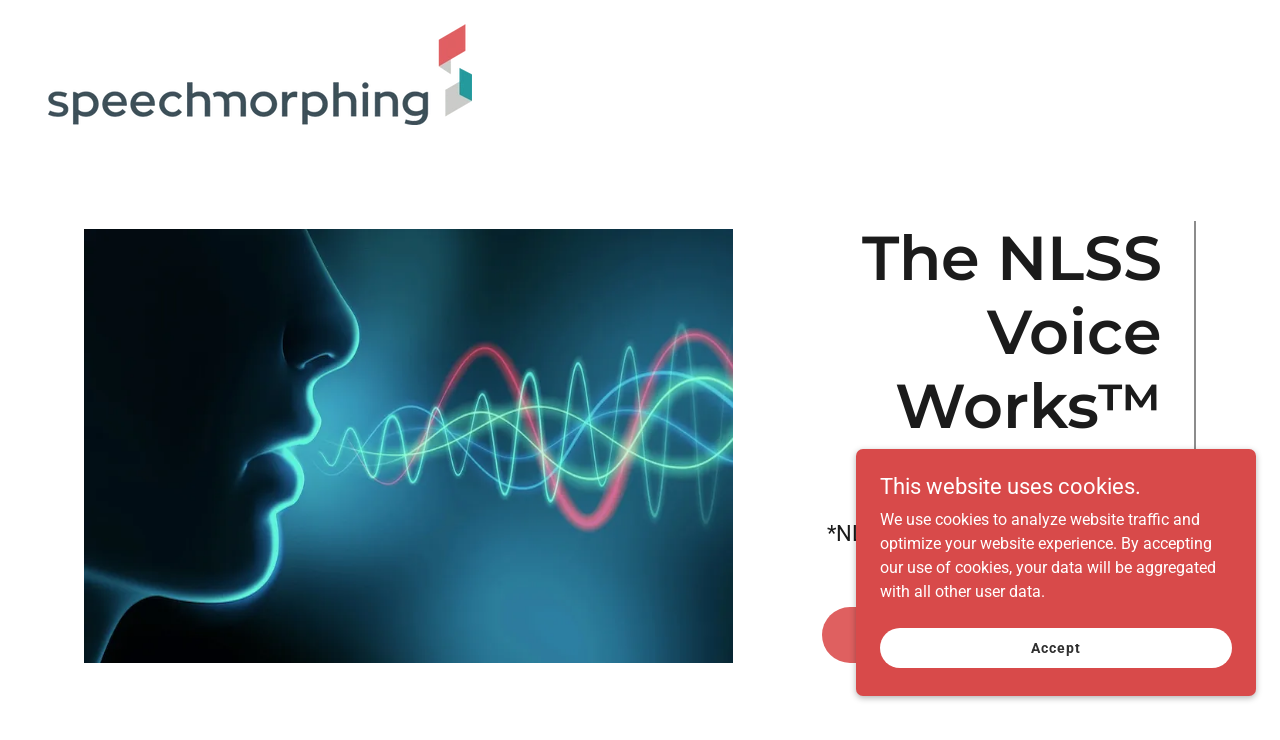

--- FILE ---
content_type: text/html;charset=utf-8
request_url: https://speechmorphinc.com/
body_size: 22388
content:
<!DOCTYPE html><html lang="en-US"><head><meta charSet="utf-8"/><meta http-equiv="X-UA-Compatible" content="IE=edge"/><meta name="viewport" content="width=device-width, initial-scale=1"/><title>Speech Morphing, Inc.</title><meta name="author" content="Speech Morphing, Inc."/><meta name="generator" content="Starfield Technologies; Go Daddy Website Builder 8.0.0000"/><link rel="manifest" href="/manifest.webmanifest"/><link rel="apple-touch-icon" sizes="57x57" href="//img1.wsimg.com/isteam/ip/bd64d4c4-0e37-45c9-9ea8-a250e036eece/speechmorphing%20logo%20transparent%20background.png/:/rs=w:57,h:57,m"/><link rel="apple-touch-icon" sizes="60x60" href="//img1.wsimg.com/isteam/ip/bd64d4c4-0e37-45c9-9ea8-a250e036eece/speechmorphing%20logo%20transparent%20background.png/:/rs=w:60,h:60,m"/><link rel="apple-touch-icon" sizes="72x72" href="//img1.wsimg.com/isteam/ip/bd64d4c4-0e37-45c9-9ea8-a250e036eece/speechmorphing%20logo%20transparent%20background.png/:/rs=w:72,h:72,m"/><link rel="apple-touch-icon" sizes="114x114" href="//img1.wsimg.com/isteam/ip/bd64d4c4-0e37-45c9-9ea8-a250e036eece/speechmorphing%20logo%20transparent%20background.png/:/rs=w:114,h:114,m"/><link rel="apple-touch-icon" sizes="120x120" href="//img1.wsimg.com/isteam/ip/bd64d4c4-0e37-45c9-9ea8-a250e036eece/speechmorphing%20logo%20transparent%20background.png/:/rs=w:120,h:120,m"/><link rel="apple-touch-icon" sizes="144x144" href="//img1.wsimg.com/isteam/ip/bd64d4c4-0e37-45c9-9ea8-a250e036eece/speechmorphing%20logo%20transparent%20background.png/:/rs=w:144,h:144,m"/><link rel="apple-touch-icon" sizes="152x152" href="//img1.wsimg.com/isteam/ip/bd64d4c4-0e37-45c9-9ea8-a250e036eece/speechmorphing%20logo%20transparent%20background.png/:/rs=w:152,h:152,m"/><link rel="apple-touch-icon" sizes="180x180" href="//img1.wsimg.com/isteam/ip/bd64d4c4-0e37-45c9-9ea8-a250e036eece/speechmorphing%20logo%20transparent%20background.png/:/rs=w:180,h:180,m"/><meta property="og:url" content="https://speechmorphinc.com/"/>
<meta property="og:site_name" content="Speech Morphing, Inc."/>
<meta property="og:title" content="Speech Morphing, Inc."/>
<meta property="og:description" content="Premier neural voice synthesis productions!
*NLSS = Natural Language Speech Synthesis TTS*"/>
<meta property="og:type" content="website"/>
<meta property="og:image" content="https://img1.wsimg.com/isteam/ip/bd64d4c4-0e37-45c9-9ea8-a250e036eece/Top%20Banner%20SMI%20copy%204.jpg"/>
<meta property="og:locale" content="en_US"/>
<meta name="twitter:card" content="summary"/>
<meta name="twitter:site" content="@speechmorphing"/>
<meta name="twitter:title" content="Speech Morphing, Inc."/>
<meta name="twitter:description" content="The NLSS Voice Works™"/>
<meta name="twitter:image" content="https://img1.wsimg.com/isteam/ip/bd64d4c4-0e37-45c9-9ea8-a250e036eece/Top%20Banner%20SMI%20copy%204.jpg"/>
<meta name="twitter:image:alt" content="Speech Morphing, Inc."/>
<meta name="theme-color" content="#DF6060"/><style data-inline-fonts>/* cyrillic-ext */
@font-face {
  font-family: 'Montserrat';
  font-style: normal;
  font-weight: 600;
  font-display: swap;
  src: url(https://img1.wsimg.com/gfonts/s/montserrat/v31/JTUSjIg1_i6t8kCHKm459WRhyzbi.woff2) format('woff2');
  unicode-range: U+0460-052F, U+1C80-1C8A, U+20B4, U+2DE0-2DFF, U+A640-A69F, U+FE2E-FE2F;
}
/* cyrillic */
@font-face {
  font-family: 'Montserrat';
  font-style: normal;
  font-weight: 600;
  font-display: swap;
  src: url(https://img1.wsimg.com/gfonts/s/montserrat/v31/JTUSjIg1_i6t8kCHKm459W1hyzbi.woff2) format('woff2');
  unicode-range: U+0301, U+0400-045F, U+0490-0491, U+04B0-04B1, U+2116;
}
/* vietnamese */
@font-face {
  font-family: 'Montserrat';
  font-style: normal;
  font-weight: 600;
  font-display: swap;
  src: url(https://img1.wsimg.com/gfonts/s/montserrat/v31/JTUSjIg1_i6t8kCHKm459WZhyzbi.woff2) format('woff2');
  unicode-range: U+0102-0103, U+0110-0111, U+0128-0129, U+0168-0169, U+01A0-01A1, U+01AF-01B0, U+0300-0301, U+0303-0304, U+0308-0309, U+0323, U+0329, U+1EA0-1EF9, U+20AB;
}
/* latin-ext */
@font-face {
  font-family: 'Montserrat';
  font-style: normal;
  font-weight: 600;
  font-display: swap;
  src: url(https://img1.wsimg.com/gfonts/s/montserrat/v31/JTUSjIg1_i6t8kCHKm459Wdhyzbi.woff2) format('woff2');
  unicode-range: U+0100-02BA, U+02BD-02C5, U+02C7-02CC, U+02CE-02D7, U+02DD-02FF, U+0304, U+0308, U+0329, U+1D00-1DBF, U+1E00-1E9F, U+1EF2-1EFF, U+2020, U+20A0-20AB, U+20AD-20C0, U+2113, U+2C60-2C7F, U+A720-A7FF;
}
/* latin */
@font-face {
  font-family: 'Montserrat';
  font-style: normal;
  font-weight: 600;
  font-display: swap;
  src: url(https://img1.wsimg.com/gfonts/s/montserrat/v31/JTUSjIg1_i6t8kCHKm459Wlhyw.woff2) format('woff2');
  unicode-range: U+0000-00FF, U+0131, U+0152-0153, U+02BB-02BC, U+02C6, U+02DA, U+02DC, U+0304, U+0308, U+0329, U+2000-206F, U+20AC, U+2122, U+2191, U+2193, U+2212, U+2215, U+FEFF, U+FFFD;
}
/* cyrillic-ext */
@font-face {
  font-family: 'Montserrat';
  font-style: normal;
  font-weight: 700;
  font-display: swap;
  src: url(https://img1.wsimg.com/gfonts/s/montserrat/v31/JTUSjIg1_i6t8kCHKm459WRhyzbi.woff2) format('woff2');
  unicode-range: U+0460-052F, U+1C80-1C8A, U+20B4, U+2DE0-2DFF, U+A640-A69F, U+FE2E-FE2F;
}
/* cyrillic */
@font-face {
  font-family: 'Montserrat';
  font-style: normal;
  font-weight: 700;
  font-display: swap;
  src: url(https://img1.wsimg.com/gfonts/s/montserrat/v31/JTUSjIg1_i6t8kCHKm459W1hyzbi.woff2) format('woff2');
  unicode-range: U+0301, U+0400-045F, U+0490-0491, U+04B0-04B1, U+2116;
}
/* vietnamese */
@font-face {
  font-family: 'Montserrat';
  font-style: normal;
  font-weight: 700;
  font-display: swap;
  src: url(https://img1.wsimg.com/gfonts/s/montserrat/v31/JTUSjIg1_i6t8kCHKm459WZhyzbi.woff2) format('woff2');
  unicode-range: U+0102-0103, U+0110-0111, U+0128-0129, U+0168-0169, U+01A0-01A1, U+01AF-01B0, U+0300-0301, U+0303-0304, U+0308-0309, U+0323, U+0329, U+1EA0-1EF9, U+20AB;
}
/* latin-ext */
@font-face {
  font-family: 'Montserrat';
  font-style: normal;
  font-weight: 700;
  font-display: swap;
  src: url(https://img1.wsimg.com/gfonts/s/montserrat/v31/JTUSjIg1_i6t8kCHKm459Wdhyzbi.woff2) format('woff2');
  unicode-range: U+0100-02BA, U+02BD-02C5, U+02C7-02CC, U+02CE-02D7, U+02DD-02FF, U+0304, U+0308, U+0329, U+1D00-1DBF, U+1E00-1E9F, U+1EF2-1EFF, U+2020, U+20A0-20AB, U+20AD-20C0, U+2113, U+2C60-2C7F, U+A720-A7FF;
}
/* latin */
@font-face {
  font-family: 'Montserrat';
  font-style: normal;
  font-weight: 700;
  font-display: swap;
  src: url(https://img1.wsimg.com/gfonts/s/montserrat/v31/JTUSjIg1_i6t8kCHKm459Wlhyw.woff2) format('woff2');
  unicode-range: U+0000-00FF, U+0131, U+0152-0153, U+02BB-02BC, U+02C6, U+02DA, U+02DC, U+0304, U+0308, U+0329, U+2000-206F, U+20AC, U+2122, U+2191, U+2193, U+2212, U+2215, U+FEFF, U+FFFD;
}

/* cyrillic-ext */
@font-face {
  font-family: 'Roboto';
  font-style: italic;
  font-weight: 300;
  font-stretch: 100%;
  font-display: swap;
  src: url(https://img1.wsimg.com/gfonts/s/roboto/v50/KFO5CnqEu92Fr1Mu53ZEC9_Vu3r1gIhOszmkC3kaWzU.woff2) format('woff2');
  unicode-range: U+0460-052F, U+1C80-1C8A, U+20B4, U+2DE0-2DFF, U+A640-A69F, U+FE2E-FE2F;
}
/* cyrillic */
@font-face {
  font-family: 'Roboto';
  font-style: italic;
  font-weight: 300;
  font-stretch: 100%;
  font-display: swap;
  src: url(https://img1.wsimg.com/gfonts/s/roboto/v50/KFO5CnqEu92Fr1Mu53ZEC9_Vu3r1gIhOszmkAnkaWzU.woff2) format('woff2');
  unicode-range: U+0301, U+0400-045F, U+0490-0491, U+04B0-04B1, U+2116;
}
/* greek-ext */
@font-face {
  font-family: 'Roboto';
  font-style: italic;
  font-weight: 300;
  font-stretch: 100%;
  font-display: swap;
  src: url(https://img1.wsimg.com/gfonts/s/roboto/v50/KFO5CnqEu92Fr1Mu53ZEC9_Vu3r1gIhOszmkCnkaWzU.woff2) format('woff2');
  unicode-range: U+1F00-1FFF;
}
/* greek */
@font-face {
  font-family: 'Roboto';
  font-style: italic;
  font-weight: 300;
  font-stretch: 100%;
  font-display: swap;
  src: url(https://img1.wsimg.com/gfonts/s/roboto/v50/KFO5CnqEu92Fr1Mu53ZEC9_Vu3r1gIhOszmkBXkaWzU.woff2) format('woff2');
  unicode-range: U+0370-0377, U+037A-037F, U+0384-038A, U+038C, U+038E-03A1, U+03A3-03FF;
}
/* math */
@font-face {
  font-family: 'Roboto';
  font-style: italic;
  font-weight: 300;
  font-stretch: 100%;
  font-display: swap;
  src: url(https://img1.wsimg.com/gfonts/s/roboto/v50/KFO5CnqEu92Fr1Mu53ZEC9_Vu3r1gIhOszmkenkaWzU.woff2) format('woff2');
  unicode-range: U+0302-0303, U+0305, U+0307-0308, U+0310, U+0312, U+0315, U+031A, U+0326-0327, U+032C, U+032F-0330, U+0332-0333, U+0338, U+033A, U+0346, U+034D, U+0391-03A1, U+03A3-03A9, U+03B1-03C9, U+03D1, U+03D5-03D6, U+03F0-03F1, U+03F4-03F5, U+2016-2017, U+2034-2038, U+203C, U+2040, U+2043, U+2047, U+2050, U+2057, U+205F, U+2070-2071, U+2074-208E, U+2090-209C, U+20D0-20DC, U+20E1, U+20E5-20EF, U+2100-2112, U+2114-2115, U+2117-2121, U+2123-214F, U+2190, U+2192, U+2194-21AE, U+21B0-21E5, U+21F1-21F2, U+21F4-2211, U+2213-2214, U+2216-22FF, U+2308-230B, U+2310, U+2319, U+231C-2321, U+2336-237A, U+237C, U+2395, U+239B-23B7, U+23D0, U+23DC-23E1, U+2474-2475, U+25AF, U+25B3, U+25B7, U+25BD, U+25C1, U+25CA, U+25CC, U+25FB, U+266D-266F, U+27C0-27FF, U+2900-2AFF, U+2B0E-2B11, U+2B30-2B4C, U+2BFE, U+3030, U+FF5B, U+FF5D, U+1D400-1D7FF, U+1EE00-1EEFF;
}
/* symbols */
@font-face {
  font-family: 'Roboto';
  font-style: italic;
  font-weight: 300;
  font-stretch: 100%;
  font-display: swap;
  src: url(https://img1.wsimg.com/gfonts/s/roboto/v50/KFO5CnqEu92Fr1Mu53ZEC9_Vu3r1gIhOszmkaHkaWzU.woff2) format('woff2');
  unicode-range: U+0001-000C, U+000E-001F, U+007F-009F, U+20DD-20E0, U+20E2-20E4, U+2150-218F, U+2190, U+2192, U+2194-2199, U+21AF, U+21E6-21F0, U+21F3, U+2218-2219, U+2299, U+22C4-22C6, U+2300-243F, U+2440-244A, U+2460-24FF, U+25A0-27BF, U+2800-28FF, U+2921-2922, U+2981, U+29BF, U+29EB, U+2B00-2BFF, U+4DC0-4DFF, U+FFF9-FFFB, U+10140-1018E, U+10190-1019C, U+101A0, U+101D0-101FD, U+102E0-102FB, U+10E60-10E7E, U+1D2C0-1D2D3, U+1D2E0-1D37F, U+1F000-1F0FF, U+1F100-1F1AD, U+1F1E6-1F1FF, U+1F30D-1F30F, U+1F315, U+1F31C, U+1F31E, U+1F320-1F32C, U+1F336, U+1F378, U+1F37D, U+1F382, U+1F393-1F39F, U+1F3A7-1F3A8, U+1F3AC-1F3AF, U+1F3C2, U+1F3C4-1F3C6, U+1F3CA-1F3CE, U+1F3D4-1F3E0, U+1F3ED, U+1F3F1-1F3F3, U+1F3F5-1F3F7, U+1F408, U+1F415, U+1F41F, U+1F426, U+1F43F, U+1F441-1F442, U+1F444, U+1F446-1F449, U+1F44C-1F44E, U+1F453, U+1F46A, U+1F47D, U+1F4A3, U+1F4B0, U+1F4B3, U+1F4B9, U+1F4BB, U+1F4BF, U+1F4C8-1F4CB, U+1F4D6, U+1F4DA, U+1F4DF, U+1F4E3-1F4E6, U+1F4EA-1F4ED, U+1F4F7, U+1F4F9-1F4FB, U+1F4FD-1F4FE, U+1F503, U+1F507-1F50B, U+1F50D, U+1F512-1F513, U+1F53E-1F54A, U+1F54F-1F5FA, U+1F610, U+1F650-1F67F, U+1F687, U+1F68D, U+1F691, U+1F694, U+1F698, U+1F6AD, U+1F6B2, U+1F6B9-1F6BA, U+1F6BC, U+1F6C6-1F6CF, U+1F6D3-1F6D7, U+1F6E0-1F6EA, U+1F6F0-1F6F3, U+1F6F7-1F6FC, U+1F700-1F7FF, U+1F800-1F80B, U+1F810-1F847, U+1F850-1F859, U+1F860-1F887, U+1F890-1F8AD, U+1F8B0-1F8BB, U+1F8C0-1F8C1, U+1F900-1F90B, U+1F93B, U+1F946, U+1F984, U+1F996, U+1F9E9, U+1FA00-1FA6F, U+1FA70-1FA7C, U+1FA80-1FA89, U+1FA8F-1FAC6, U+1FACE-1FADC, U+1FADF-1FAE9, U+1FAF0-1FAF8, U+1FB00-1FBFF;
}
/* vietnamese */
@font-face {
  font-family: 'Roboto';
  font-style: italic;
  font-weight: 300;
  font-stretch: 100%;
  font-display: swap;
  src: url(https://img1.wsimg.com/gfonts/s/roboto/v50/KFO5CnqEu92Fr1Mu53ZEC9_Vu3r1gIhOszmkCXkaWzU.woff2) format('woff2');
  unicode-range: U+0102-0103, U+0110-0111, U+0128-0129, U+0168-0169, U+01A0-01A1, U+01AF-01B0, U+0300-0301, U+0303-0304, U+0308-0309, U+0323, U+0329, U+1EA0-1EF9, U+20AB;
}
/* latin-ext */
@font-face {
  font-family: 'Roboto';
  font-style: italic;
  font-weight: 300;
  font-stretch: 100%;
  font-display: swap;
  src: url(https://img1.wsimg.com/gfonts/s/roboto/v50/KFO5CnqEu92Fr1Mu53ZEC9_Vu3r1gIhOszmkCHkaWzU.woff2) format('woff2');
  unicode-range: U+0100-02BA, U+02BD-02C5, U+02C7-02CC, U+02CE-02D7, U+02DD-02FF, U+0304, U+0308, U+0329, U+1D00-1DBF, U+1E00-1E9F, U+1EF2-1EFF, U+2020, U+20A0-20AB, U+20AD-20C0, U+2113, U+2C60-2C7F, U+A720-A7FF;
}
/* latin */
@font-face {
  font-family: 'Roboto';
  font-style: italic;
  font-weight: 300;
  font-stretch: 100%;
  font-display: swap;
  src: url(https://img1.wsimg.com/gfonts/s/roboto/v50/KFO5CnqEu92Fr1Mu53ZEC9_Vu3r1gIhOszmkBnka.woff2) format('woff2');
  unicode-range: U+0000-00FF, U+0131, U+0152-0153, U+02BB-02BC, U+02C6, U+02DA, U+02DC, U+0304, U+0308, U+0329, U+2000-206F, U+20AC, U+2122, U+2191, U+2193, U+2212, U+2215, U+FEFF, U+FFFD;
}
/* cyrillic-ext */
@font-face {
  font-family: 'Roboto';
  font-style: italic;
  font-weight: 400;
  font-stretch: 100%;
  font-display: swap;
  src: url(https://img1.wsimg.com/gfonts/s/roboto/v50/KFO5CnqEu92Fr1Mu53ZEC9_Vu3r1gIhOszmkC3kaWzU.woff2) format('woff2');
  unicode-range: U+0460-052F, U+1C80-1C8A, U+20B4, U+2DE0-2DFF, U+A640-A69F, U+FE2E-FE2F;
}
/* cyrillic */
@font-face {
  font-family: 'Roboto';
  font-style: italic;
  font-weight: 400;
  font-stretch: 100%;
  font-display: swap;
  src: url(https://img1.wsimg.com/gfonts/s/roboto/v50/KFO5CnqEu92Fr1Mu53ZEC9_Vu3r1gIhOszmkAnkaWzU.woff2) format('woff2');
  unicode-range: U+0301, U+0400-045F, U+0490-0491, U+04B0-04B1, U+2116;
}
/* greek-ext */
@font-face {
  font-family: 'Roboto';
  font-style: italic;
  font-weight: 400;
  font-stretch: 100%;
  font-display: swap;
  src: url(https://img1.wsimg.com/gfonts/s/roboto/v50/KFO5CnqEu92Fr1Mu53ZEC9_Vu3r1gIhOszmkCnkaWzU.woff2) format('woff2');
  unicode-range: U+1F00-1FFF;
}
/* greek */
@font-face {
  font-family: 'Roboto';
  font-style: italic;
  font-weight: 400;
  font-stretch: 100%;
  font-display: swap;
  src: url(https://img1.wsimg.com/gfonts/s/roboto/v50/KFO5CnqEu92Fr1Mu53ZEC9_Vu3r1gIhOszmkBXkaWzU.woff2) format('woff2');
  unicode-range: U+0370-0377, U+037A-037F, U+0384-038A, U+038C, U+038E-03A1, U+03A3-03FF;
}
/* math */
@font-face {
  font-family: 'Roboto';
  font-style: italic;
  font-weight: 400;
  font-stretch: 100%;
  font-display: swap;
  src: url(https://img1.wsimg.com/gfonts/s/roboto/v50/KFO5CnqEu92Fr1Mu53ZEC9_Vu3r1gIhOszmkenkaWzU.woff2) format('woff2');
  unicode-range: U+0302-0303, U+0305, U+0307-0308, U+0310, U+0312, U+0315, U+031A, U+0326-0327, U+032C, U+032F-0330, U+0332-0333, U+0338, U+033A, U+0346, U+034D, U+0391-03A1, U+03A3-03A9, U+03B1-03C9, U+03D1, U+03D5-03D6, U+03F0-03F1, U+03F4-03F5, U+2016-2017, U+2034-2038, U+203C, U+2040, U+2043, U+2047, U+2050, U+2057, U+205F, U+2070-2071, U+2074-208E, U+2090-209C, U+20D0-20DC, U+20E1, U+20E5-20EF, U+2100-2112, U+2114-2115, U+2117-2121, U+2123-214F, U+2190, U+2192, U+2194-21AE, U+21B0-21E5, U+21F1-21F2, U+21F4-2211, U+2213-2214, U+2216-22FF, U+2308-230B, U+2310, U+2319, U+231C-2321, U+2336-237A, U+237C, U+2395, U+239B-23B7, U+23D0, U+23DC-23E1, U+2474-2475, U+25AF, U+25B3, U+25B7, U+25BD, U+25C1, U+25CA, U+25CC, U+25FB, U+266D-266F, U+27C0-27FF, U+2900-2AFF, U+2B0E-2B11, U+2B30-2B4C, U+2BFE, U+3030, U+FF5B, U+FF5D, U+1D400-1D7FF, U+1EE00-1EEFF;
}
/* symbols */
@font-face {
  font-family: 'Roboto';
  font-style: italic;
  font-weight: 400;
  font-stretch: 100%;
  font-display: swap;
  src: url(https://img1.wsimg.com/gfonts/s/roboto/v50/KFO5CnqEu92Fr1Mu53ZEC9_Vu3r1gIhOszmkaHkaWzU.woff2) format('woff2');
  unicode-range: U+0001-000C, U+000E-001F, U+007F-009F, U+20DD-20E0, U+20E2-20E4, U+2150-218F, U+2190, U+2192, U+2194-2199, U+21AF, U+21E6-21F0, U+21F3, U+2218-2219, U+2299, U+22C4-22C6, U+2300-243F, U+2440-244A, U+2460-24FF, U+25A0-27BF, U+2800-28FF, U+2921-2922, U+2981, U+29BF, U+29EB, U+2B00-2BFF, U+4DC0-4DFF, U+FFF9-FFFB, U+10140-1018E, U+10190-1019C, U+101A0, U+101D0-101FD, U+102E0-102FB, U+10E60-10E7E, U+1D2C0-1D2D3, U+1D2E0-1D37F, U+1F000-1F0FF, U+1F100-1F1AD, U+1F1E6-1F1FF, U+1F30D-1F30F, U+1F315, U+1F31C, U+1F31E, U+1F320-1F32C, U+1F336, U+1F378, U+1F37D, U+1F382, U+1F393-1F39F, U+1F3A7-1F3A8, U+1F3AC-1F3AF, U+1F3C2, U+1F3C4-1F3C6, U+1F3CA-1F3CE, U+1F3D4-1F3E0, U+1F3ED, U+1F3F1-1F3F3, U+1F3F5-1F3F7, U+1F408, U+1F415, U+1F41F, U+1F426, U+1F43F, U+1F441-1F442, U+1F444, U+1F446-1F449, U+1F44C-1F44E, U+1F453, U+1F46A, U+1F47D, U+1F4A3, U+1F4B0, U+1F4B3, U+1F4B9, U+1F4BB, U+1F4BF, U+1F4C8-1F4CB, U+1F4D6, U+1F4DA, U+1F4DF, U+1F4E3-1F4E6, U+1F4EA-1F4ED, U+1F4F7, U+1F4F9-1F4FB, U+1F4FD-1F4FE, U+1F503, U+1F507-1F50B, U+1F50D, U+1F512-1F513, U+1F53E-1F54A, U+1F54F-1F5FA, U+1F610, U+1F650-1F67F, U+1F687, U+1F68D, U+1F691, U+1F694, U+1F698, U+1F6AD, U+1F6B2, U+1F6B9-1F6BA, U+1F6BC, U+1F6C6-1F6CF, U+1F6D3-1F6D7, U+1F6E0-1F6EA, U+1F6F0-1F6F3, U+1F6F7-1F6FC, U+1F700-1F7FF, U+1F800-1F80B, U+1F810-1F847, U+1F850-1F859, U+1F860-1F887, U+1F890-1F8AD, U+1F8B0-1F8BB, U+1F8C0-1F8C1, U+1F900-1F90B, U+1F93B, U+1F946, U+1F984, U+1F996, U+1F9E9, U+1FA00-1FA6F, U+1FA70-1FA7C, U+1FA80-1FA89, U+1FA8F-1FAC6, U+1FACE-1FADC, U+1FADF-1FAE9, U+1FAF0-1FAF8, U+1FB00-1FBFF;
}
/* vietnamese */
@font-face {
  font-family: 'Roboto';
  font-style: italic;
  font-weight: 400;
  font-stretch: 100%;
  font-display: swap;
  src: url(https://img1.wsimg.com/gfonts/s/roboto/v50/KFO5CnqEu92Fr1Mu53ZEC9_Vu3r1gIhOszmkCXkaWzU.woff2) format('woff2');
  unicode-range: U+0102-0103, U+0110-0111, U+0128-0129, U+0168-0169, U+01A0-01A1, U+01AF-01B0, U+0300-0301, U+0303-0304, U+0308-0309, U+0323, U+0329, U+1EA0-1EF9, U+20AB;
}
/* latin-ext */
@font-face {
  font-family: 'Roboto';
  font-style: italic;
  font-weight: 400;
  font-stretch: 100%;
  font-display: swap;
  src: url(https://img1.wsimg.com/gfonts/s/roboto/v50/KFO5CnqEu92Fr1Mu53ZEC9_Vu3r1gIhOszmkCHkaWzU.woff2) format('woff2');
  unicode-range: U+0100-02BA, U+02BD-02C5, U+02C7-02CC, U+02CE-02D7, U+02DD-02FF, U+0304, U+0308, U+0329, U+1D00-1DBF, U+1E00-1E9F, U+1EF2-1EFF, U+2020, U+20A0-20AB, U+20AD-20C0, U+2113, U+2C60-2C7F, U+A720-A7FF;
}
/* latin */
@font-face {
  font-family: 'Roboto';
  font-style: italic;
  font-weight: 400;
  font-stretch: 100%;
  font-display: swap;
  src: url(https://img1.wsimg.com/gfonts/s/roboto/v50/KFO5CnqEu92Fr1Mu53ZEC9_Vu3r1gIhOszmkBnka.woff2) format('woff2');
  unicode-range: U+0000-00FF, U+0131, U+0152-0153, U+02BB-02BC, U+02C6, U+02DA, U+02DC, U+0304, U+0308, U+0329, U+2000-206F, U+20AC, U+2122, U+2191, U+2193, U+2212, U+2215, U+FEFF, U+FFFD;
}
/* cyrillic-ext */
@font-face {
  font-family: 'Roboto';
  font-style: italic;
  font-weight: 700;
  font-stretch: 100%;
  font-display: swap;
  src: url(https://img1.wsimg.com/gfonts/s/roboto/v50/KFO5CnqEu92Fr1Mu53ZEC9_Vu3r1gIhOszmkC3kaWzU.woff2) format('woff2');
  unicode-range: U+0460-052F, U+1C80-1C8A, U+20B4, U+2DE0-2DFF, U+A640-A69F, U+FE2E-FE2F;
}
/* cyrillic */
@font-face {
  font-family: 'Roboto';
  font-style: italic;
  font-weight: 700;
  font-stretch: 100%;
  font-display: swap;
  src: url(https://img1.wsimg.com/gfonts/s/roboto/v50/KFO5CnqEu92Fr1Mu53ZEC9_Vu3r1gIhOszmkAnkaWzU.woff2) format('woff2');
  unicode-range: U+0301, U+0400-045F, U+0490-0491, U+04B0-04B1, U+2116;
}
/* greek-ext */
@font-face {
  font-family: 'Roboto';
  font-style: italic;
  font-weight: 700;
  font-stretch: 100%;
  font-display: swap;
  src: url(https://img1.wsimg.com/gfonts/s/roboto/v50/KFO5CnqEu92Fr1Mu53ZEC9_Vu3r1gIhOszmkCnkaWzU.woff2) format('woff2');
  unicode-range: U+1F00-1FFF;
}
/* greek */
@font-face {
  font-family: 'Roboto';
  font-style: italic;
  font-weight: 700;
  font-stretch: 100%;
  font-display: swap;
  src: url(https://img1.wsimg.com/gfonts/s/roboto/v50/KFO5CnqEu92Fr1Mu53ZEC9_Vu3r1gIhOszmkBXkaWzU.woff2) format('woff2');
  unicode-range: U+0370-0377, U+037A-037F, U+0384-038A, U+038C, U+038E-03A1, U+03A3-03FF;
}
/* math */
@font-face {
  font-family: 'Roboto';
  font-style: italic;
  font-weight: 700;
  font-stretch: 100%;
  font-display: swap;
  src: url(https://img1.wsimg.com/gfonts/s/roboto/v50/KFO5CnqEu92Fr1Mu53ZEC9_Vu3r1gIhOszmkenkaWzU.woff2) format('woff2');
  unicode-range: U+0302-0303, U+0305, U+0307-0308, U+0310, U+0312, U+0315, U+031A, U+0326-0327, U+032C, U+032F-0330, U+0332-0333, U+0338, U+033A, U+0346, U+034D, U+0391-03A1, U+03A3-03A9, U+03B1-03C9, U+03D1, U+03D5-03D6, U+03F0-03F1, U+03F4-03F5, U+2016-2017, U+2034-2038, U+203C, U+2040, U+2043, U+2047, U+2050, U+2057, U+205F, U+2070-2071, U+2074-208E, U+2090-209C, U+20D0-20DC, U+20E1, U+20E5-20EF, U+2100-2112, U+2114-2115, U+2117-2121, U+2123-214F, U+2190, U+2192, U+2194-21AE, U+21B0-21E5, U+21F1-21F2, U+21F4-2211, U+2213-2214, U+2216-22FF, U+2308-230B, U+2310, U+2319, U+231C-2321, U+2336-237A, U+237C, U+2395, U+239B-23B7, U+23D0, U+23DC-23E1, U+2474-2475, U+25AF, U+25B3, U+25B7, U+25BD, U+25C1, U+25CA, U+25CC, U+25FB, U+266D-266F, U+27C0-27FF, U+2900-2AFF, U+2B0E-2B11, U+2B30-2B4C, U+2BFE, U+3030, U+FF5B, U+FF5D, U+1D400-1D7FF, U+1EE00-1EEFF;
}
/* symbols */
@font-face {
  font-family: 'Roboto';
  font-style: italic;
  font-weight: 700;
  font-stretch: 100%;
  font-display: swap;
  src: url(https://img1.wsimg.com/gfonts/s/roboto/v50/KFO5CnqEu92Fr1Mu53ZEC9_Vu3r1gIhOszmkaHkaWzU.woff2) format('woff2');
  unicode-range: U+0001-000C, U+000E-001F, U+007F-009F, U+20DD-20E0, U+20E2-20E4, U+2150-218F, U+2190, U+2192, U+2194-2199, U+21AF, U+21E6-21F0, U+21F3, U+2218-2219, U+2299, U+22C4-22C6, U+2300-243F, U+2440-244A, U+2460-24FF, U+25A0-27BF, U+2800-28FF, U+2921-2922, U+2981, U+29BF, U+29EB, U+2B00-2BFF, U+4DC0-4DFF, U+FFF9-FFFB, U+10140-1018E, U+10190-1019C, U+101A0, U+101D0-101FD, U+102E0-102FB, U+10E60-10E7E, U+1D2C0-1D2D3, U+1D2E0-1D37F, U+1F000-1F0FF, U+1F100-1F1AD, U+1F1E6-1F1FF, U+1F30D-1F30F, U+1F315, U+1F31C, U+1F31E, U+1F320-1F32C, U+1F336, U+1F378, U+1F37D, U+1F382, U+1F393-1F39F, U+1F3A7-1F3A8, U+1F3AC-1F3AF, U+1F3C2, U+1F3C4-1F3C6, U+1F3CA-1F3CE, U+1F3D4-1F3E0, U+1F3ED, U+1F3F1-1F3F3, U+1F3F5-1F3F7, U+1F408, U+1F415, U+1F41F, U+1F426, U+1F43F, U+1F441-1F442, U+1F444, U+1F446-1F449, U+1F44C-1F44E, U+1F453, U+1F46A, U+1F47D, U+1F4A3, U+1F4B0, U+1F4B3, U+1F4B9, U+1F4BB, U+1F4BF, U+1F4C8-1F4CB, U+1F4D6, U+1F4DA, U+1F4DF, U+1F4E3-1F4E6, U+1F4EA-1F4ED, U+1F4F7, U+1F4F9-1F4FB, U+1F4FD-1F4FE, U+1F503, U+1F507-1F50B, U+1F50D, U+1F512-1F513, U+1F53E-1F54A, U+1F54F-1F5FA, U+1F610, U+1F650-1F67F, U+1F687, U+1F68D, U+1F691, U+1F694, U+1F698, U+1F6AD, U+1F6B2, U+1F6B9-1F6BA, U+1F6BC, U+1F6C6-1F6CF, U+1F6D3-1F6D7, U+1F6E0-1F6EA, U+1F6F0-1F6F3, U+1F6F7-1F6FC, U+1F700-1F7FF, U+1F800-1F80B, U+1F810-1F847, U+1F850-1F859, U+1F860-1F887, U+1F890-1F8AD, U+1F8B0-1F8BB, U+1F8C0-1F8C1, U+1F900-1F90B, U+1F93B, U+1F946, U+1F984, U+1F996, U+1F9E9, U+1FA00-1FA6F, U+1FA70-1FA7C, U+1FA80-1FA89, U+1FA8F-1FAC6, U+1FACE-1FADC, U+1FADF-1FAE9, U+1FAF0-1FAF8, U+1FB00-1FBFF;
}
/* vietnamese */
@font-face {
  font-family: 'Roboto';
  font-style: italic;
  font-weight: 700;
  font-stretch: 100%;
  font-display: swap;
  src: url(https://img1.wsimg.com/gfonts/s/roboto/v50/KFO5CnqEu92Fr1Mu53ZEC9_Vu3r1gIhOszmkCXkaWzU.woff2) format('woff2');
  unicode-range: U+0102-0103, U+0110-0111, U+0128-0129, U+0168-0169, U+01A0-01A1, U+01AF-01B0, U+0300-0301, U+0303-0304, U+0308-0309, U+0323, U+0329, U+1EA0-1EF9, U+20AB;
}
/* latin-ext */
@font-face {
  font-family: 'Roboto';
  font-style: italic;
  font-weight: 700;
  font-stretch: 100%;
  font-display: swap;
  src: url(https://img1.wsimg.com/gfonts/s/roboto/v50/KFO5CnqEu92Fr1Mu53ZEC9_Vu3r1gIhOszmkCHkaWzU.woff2) format('woff2');
  unicode-range: U+0100-02BA, U+02BD-02C5, U+02C7-02CC, U+02CE-02D7, U+02DD-02FF, U+0304, U+0308, U+0329, U+1D00-1DBF, U+1E00-1E9F, U+1EF2-1EFF, U+2020, U+20A0-20AB, U+20AD-20C0, U+2113, U+2C60-2C7F, U+A720-A7FF;
}
/* latin */
@font-face {
  font-family: 'Roboto';
  font-style: italic;
  font-weight: 700;
  font-stretch: 100%;
  font-display: swap;
  src: url(https://img1.wsimg.com/gfonts/s/roboto/v50/KFO5CnqEu92Fr1Mu53ZEC9_Vu3r1gIhOszmkBnka.woff2) format('woff2');
  unicode-range: U+0000-00FF, U+0131, U+0152-0153, U+02BB-02BC, U+02C6, U+02DA, U+02DC, U+0304, U+0308, U+0329, U+2000-206F, U+20AC, U+2122, U+2191, U+2193, U+2212, U+2215, U+FEFF, U+FFFD;
}
/* cyrillic-ext */
@font-face {
  font-family: 'Roboto';
  font-style: normal;
  font-weight: 100;
  font-stretch: 100%;
  font-display: swap;
  src: url(https://img1.wsimg.com/gfonts/s/roboto/v50/KFO7CnqEu92Fr1ME7kSn66aGLdTylUAMa3GUBGEe.woff2) format('woff2');
  unicode-range: U+0460-052F, U+1C80-1C8A, U+20B4, U+2DE0-2DFF, U+A640-A69F, U+FE2E-FE2F;
}
/* cyrillic */
@font-face {
  font-family: 'Roboto';
  font-style: normal;
  font-weight: 100;
  font-stretch: 100%;
  font-display: swap;
  src: url(https://img1.wsimg.com/gfonts/s/roboto/v50/KFO7CnqEu92Fr1ME7kSn66aGLdTylUAMa3iUBGEe.woff2) format('woff2');
  unicode-range: U+0301, U+0400-045F, U+0490-0491, U+04B0-04B1, U+2116;
}
/* greek-ext */
@font-face {
  font-family: 'Roboto';
  font-style: normal;
  font-weight: 100;
  font-stretch: 100%;
  font-display: swap;
  src: url(https://img1.wsimg.com/gfonts/s/roboto/v50/KFO7CnqEu92Fr1ME7kSn66aGLdTylUAMa3CUBGEe.woff2) format('woff2');
  unicode-range: U+1F00-1FFF;
}
/* greek */
@font-face {
  font-family: 'Roboto';
  font-style: normal;
  font-weight: 100;
  font-stretch: 100%;
  font-display: swap;
  src: url(https://img1.wsimg.com/gfonts/s/roboto/v50/KFO7CnqEu92Fr1ME7kSn66aGLdTylUAMa3-UBGEe.woff2) format('woff2');
  unicode-range: U+0370-0377, U+037A-037F, U+0384-038A, U+038C, U+038E-03A1, U+03A3-03FF;
}
/* math */
@font-face {
  font-family: 'Roboto';
  font-style: normal;
  font-weight: 100;
  font-stretch: 100%;
  font-display: swap;
  src: url(https://img1.wsimg.com/gfonts/s/roboto/v50/KFO7CnqEu92Fr1ME7kSn66aGLdTylUAMawCUBGEe.woff2) format('woff2');
  unicode-range: U+0302-0303, U+0305, U+0307-0308, U+0310, U+0312, U+0315, U+031A, U+0326-0327, U+032C, U+032F-0330, U+0332-0333, U+0338, U+033A, U+0346, U+034D, U+0391-03A1, U+03A3-03A9, U+03B1-03C9, U+03D1, U+03D5-03D6, U+03F0-03F1, U+03F4-03F5, U+2016-2017, U+2034-2038, U+203C, U+2040, U+2043, U+2047, U+2050, U+2057, U+205F, U+2070-2071, U+2074-208E, U+2090-209C, U+20D0-20DC, U+20E1, U+20E5-20EF, U+2100-2112, U+2114-2115, U+2117-2121, U+2123-214F, U+2190, U+2192, U+2194-21AE, U+21B0-21E5, U+21F1-21F2, U+21F4-2211, U+2213-2214, U+2216-22FF, U+2308-230B, U+2310, U+2319, U+231C-2321, U+2336-237A, U+237C, U+2395, U+239B-23B7, U+23D0, U+23DC-23E1, U+2474-2475, U+25AF, U+25B3, U+25B7, U+25BD, U+25C1, U+25CA, U+25CC, U+25FB, U+266D-266F, U+27C0-27FF, U+2900-2AFF, U+2B0E-2B11, U+2B30-2B4C, U+2BFE, U+3030, U+FF5B, U+FF5D, U+1D400-1D7FF, U+1EE00-1EEFF;
}
/* symbols */
@font-face {
  font-family: 'Roboto';
  font-style: normal;
  font-weight: 100;
  font-stretch: 100%;
  font-display: swap;
  src: url(https://img1.wsimg.com/gfonts/s/roboto/v50/KFO7CnqEu92Fr1ME7kSn66aGLdTylUAMaxKUBGEe.woff2) format('woff2');
  unicode-range: U+0001-000C, U+000E-001F, U+007F-009F, U+20DD-20E0, U+20E2-20E4, U+2150-218F, U+2190, U+2192, U+2194-2199, U+21AF, U+21E6-21F0, U+21F3, U+2218-2219, U+2299, U+22C4-22C6, U+2300-243F, U+2440-244A, U+2460-24FF, U+25A0-27BF, U+2800-28FF, U+2921-2922, U+2981, U+29BF, U+29EB, U+2B00-2BFF, U+4DC0-4DFF, U+FFF9-FFFB, U+10140-1018E, U+10190-1019C, U+101A0, U+101D0-101FD, U+102E0-102FB, U+10E60-10E7E, U+1D2C0-1D2D3, U+1D2E0-1D37F, U+1F000-1F0FF, U+1F100-1F1AD, U+1F1E6-1F1FF, U+1F30D-1F30F, U+1F315, U+1F31C, U+1F31E, U+1F320-1F32C, U+1F336, U+1F378, U+1F37D, U+1F382, U+1F393-1F39F, U+1F3A7-1F3A8, U+1F3AC-1F3AF, U+1F3C2, U+1F3C4-1F3C6, U+1F3CA-1F3CE, U+1F3D4-1F3E0, U+1F3ED, U+1F3F1-1F3F3, U+1F3F5-1F3F7, U+1F408, U+1F415, U+1F41F, U+1F426, U+1F43F, U+1F441-1F442, U+1F444, U+1F446-1F449, U+1F44C-1F44E, U+1F453, U+1F46A, U+1F47D, U+1F4A3, U+1F4B0, U+1F4B3, U+1F4B9, U+1F4BB, U+1F4BF, U+1F4C8-1F4CB, U+1F4D6, U+1F4DA, U+1F4DF, U+1F4E3-1F4E6, U+1F4EA-1F4ED, U+1F4F7, U+1F4F9-1F4FB, U+1F4FD-1F4FE, U+1F503, U+1F507-1F50B, U+1F50D, U+1F512-1F513, U+1F53E-1F54A, U+1F54F-1F5FA, U+1F610, U+1F650-1F67F, U+1F687, U+1F68D, U+1F691, U+1F694, U+1F698, U+1F6AD, U+1F6B2, U+1F6B9-1F6BA, U+1F6BC, U+1F6C6-1F6CF, U+1F6D3-1F6D7, U+1F6E0-1F6EA, U+1F6F0-1F6F3, U+1F6F7-1F6FC, U+1F700-1F7FF, U+1F800-1F80B, U+1F810-1F847, U+1F850-1F859, U+1F860-1F887, U+1F890-1F8AD, U+1F8B0-1F8BB, U+1F8C0-1F8C1, U+1F900-1F90B, U+1F93B, U+1F946, U+1F984, U+1F996, U+1F9E9, U+1FA00-1FA6F, U+1FA70-1FA7C, U+1FA80-1FA89, U+1FA8F-1FAC6, U+1FACE-1FADC, U+1FADF-1FAE9, U+1FAF0-1FAF8, U+1FB00-1FBFF;
}
/* vietnamese */
@font-face {
  font-family: 'Roboto';
  font-style: normal;
  font-weight: 100;
  font-stretch: 100%;
  font-display: swap;
  src: url(https://img1.wsimg.com/gfonts/s/roboto/v50/KFO7CnqEu92Fr1ME7kSn66aGLdTylUAMa3OUBGEe.woff2) format('woff2');
  unicode-range: U+0102-0103, U+0110-0111, U+0128-0129, U+0168-0169, U+01A0-01A1, U+01AF-01B0, U+0300-0301, U+0303-0304, U+0308-0309, U+0323, U+0329, U+1EA0-1EF9, U+20AB;
}
/* latin-ext */
@font-face {
  font-family: 'Roboto';
  font-style: normal;
  font-weight: 100;
  font-stretch: 100%;
  font-display: swap;
  src: url(https://img1.wsimg.com/gfonts/s/roboto/v50/KFO7CnqEu92Fr1ME7kSn66aGLdTylUAMa3KUBGEe.woff2) format('woff2');
  unicode-range: U+0100-02BA, U+02BD-02C5, U+02C7-02CC, U+02CE-02D7, U+02DD-02FF, U+0304, U+0308, U+0329, U+1D00-1DBF, U+1E00-1E9F, U+1EF2-1EFF, U+2020, U+20A0-20AB, U+20AD-20C0, U+2113, U+2C60-2C7F, U+A720-A7FF;
}
/* latin */
@font-face {
  font-family: 'Roboto';
  font-style: normal;
  font-weight: 100;
  font-stretch: 100%;
  font-display: swap;
  src: url(https://img1.wsimg.com/gfonts/s/roboto/v50/KFO7CnqEu92Fr1ME7kSn66aGLdTylUAMa3yUBA.woff2) format('woff2');
  unicode-range: U+0000-00FF, U+0131, U+0152-0153, U+02BB-02BC, U+02C6, U+02DA, U+02DC, U+0304, U+0308, U+0329, U+2000-206F, U+20AC, U+2122, U+2191, U+2193, U+2212, U+2215, U+FEFF, U+FFFD;
}
/* cyrillic-ext */
@font-face {
  font-family: 'Roboto';
  font-style: normal;
  font-weight: 300;
  font-stretch: 100%;
  font-display: swap;
  src: url(https://img1.wsimg.com/gfonts/s/roboto/v50/KFO7CnqEu92Fr1ME7kSn66aGLdTylUAMa3GUBGEe.woff2) format('woff2');
  unicode-range: U+0460-052F, U+1C80-1C8A, U+20B4, U+2DE0-2DFF, U+A640-A69F, U+FE2E-FE2F;
}
/* cyrillic */
@font-face {
  font-family: 'Roboto';
  font-style: normal;
  font-weight: 300;
  font-stretch: 100%;
  font-display: swap;
  src: url(https://img1.wsimg.com/gfonts/s/roboto/v50/KFO7CnqEu92Fr1ME7kSn66aGLdTylUAMa3iUBGEe.woff2) format('woff2');
  unicode-range: U+0301, U+0400-045F, U+0490-0491, U+04B0-04B1, U+2116;
}
/* greek-ext */
@font-face {
  font-family: 'Roboto';
  font-style: normal;
  font-weight: 300;
  font-stretch: 100%;
  font-display: swap;
  src: url(https://img1.wsimg.com/gfonts/s/roboto/v50/KFO7CnqEu92Fr1ME7kSn66aGLdTylUAMa3CUBGEe.woff2) format('woff2');
  unicode-range: U+1F00-1FFF;
}
/* greek */
@font-face {
  font-family: 'Roboto';
  font-style: normal;
  font-weight: 300;
  font-stretch: 100%;
  font-display: swap;
  src: url(https://img1.wsimg.com/gfonts/s/roboto/v50/KFO7CnqEu92Fr1ME7kSn66aGLdTylUAMa3-UBGEe.woff2) format('woff2');
  unicode-range: U+0370-0377, U+037A-037F, U+0384-038A, U+038C, U+038E-03A1, U+03A3-03FF;
}
/* math */
@font-face {
  font-family: 'Roboto';
  font-style: normal;
  font-weight: 300;
  font-stretch: 100%;
  font-display: swap;
  src: url(https://img1.wsimg.com/gfonts/s/roboto/v50/KFO7CnqEu92Fr1ME7kSn66aGLdTylUAMawCUBGEe.woff2) format('woff2');
  unicode-range: U+0302-0303, U+0305, U+0307-0308, U+0310, U+0312, U+0315, U+031A, U+0326-0327, U+032C, U+032F-0330, U+0332-0333, U+0338, U+033A, U+0346, U+034D, U+0391-03A1, U+03A3-03A9, U+03B1-03C9, U+03D1, U+03D5-03D6, U+03F0-03F1, U+03F4-03F5, U+2016-2017, U+2034-2038, U+203C, U+2040, U+2043, U+2047, U+2050, U+2057, U+205F, U+2070-2071, U+2074-208E, U+2090-209C, U+20D0-20DC, U+20E1, U+20E5-20EF, U+2100-2112, U+2114-2115, U+2117-2121, U+2123-214F, U+2190, U+2192, U+2194-21AE, U+21B0-21E5, U+21F1-21F2, U+21F4-2211, U+2213-2214, U+2216-22FF, U+2308-230B, U+2310, U+2319, U+231C-2321, U+2336-237A, U+237C, U+2395, U+239B-23B7, U+23D0, U+23DC-23E1, U+2474-2475, U+25AF, U+25B3, U+25B7, U+25BD, U+25C1, U+25CA, U+25CC, U+25FB, U+266D-266F, U+27C0-27FF, U+2900-2AFF, U+2B0E-2B11, U+2B30-2B4C, U+2BFE, U+3030, U+FF5B, U+FF5D, U+1D400-1D7FF, U+1EE00-1EEFF;
}
/* symbols */
@font-face {
  font-family: 'Roboto';
  font-style: normal;
  font-weight: 300;
  font-stretch: 100%;
  font-display: swap;
  src: url(https://img1.wsimg.com/gfonts/s/roboto/v50/KFO7CnqEu92Fr1ME7kSn66aGLdTylUAMaxKUBGEe.woff2) format('woff2');
  unicode-range: U+0001-000C, U+000E-001F, U+007F-009F, U+20DD-20E0, U+20E2-20E4, U+2150-218F, U+2190, U+2192, U+2194-2199, U+21AF, U+21E6-21F0, U+21F3, U+2218-2219, U+2299, U+22C4-22C6, U+2300-243F, U+2440-244A, U+2460-24FF, U+25A0-27BF, U+2800-28FF, U+2921-2922, U+2981, U+29BF, U+29EB, U+2B00-2BFF, U+4DC0-4DFF, U+FFF9-FFFB, U+10140-1018E, U+10190-1019C, U+101A0, U+101D0-101FD, U+102E0-102FB, U+10E60-10E7E, U+1D2C0-1D2D3, U+1D2E0-1D37F, U+1F000-1F0FF, U+1F100-1F1AD, U+1F1E6-1F1FF, U+1F30D-1F30F, U+1F315, U+1F31C, U+1F31E, U+1F320-1F32C, U+1F336, U+1F378, U+1F37D, U+1F382, U+1F393-1F39F, U+1F3A7-1F3A8, U+1F3AC-1F3AF, U+1F3C2, U+1F3C4-1F3C6, U+1F3CA-1F3CE, U+1F3D4-1F3E0, U+1F3ED, U+1F3F1-1F3F3, U+1F3F5-1F3F7, U+1F408, U+1F415, U+1F41F, U+1F426, U+1F43F, U+1F441-1F442, U+1F444, U+1F446-1F449, U+1F44C-1F44E, U+1F453, U+1F46A, U+1F47D, U+1F4A3, U+1F4B0, U+1F4B3, U+1F4B9, U+1F4BB, U+1F4BF, U+1F4C8-1F4CB, U+1F4D6, U+1F4DA, U+1F4DF, U+1F4E3-1F4E6, U+1F4EA-1F4ED, U+1F4F7, U+1F4F9-1F4FB, U+1F4FD-1F4FE, U+1F503, U+1F507-1F50B, U+1F50D, U+1F512-1F513, U+1F53E-1F54A, U+1F54F-1F5FA, U+1F610, U+1F650-1F67F, U+1F687, U+1F68D, U+1F691, U+1F694, U+1F698, U+1F6AD, U+1F6B2, U+1F6B9-1F6BA, U+1F6BC, U+1F6C6-1F6CF, U+1F6D3-1F6D7, U+1F6E0-1F6EA, U+1F6F0-1F6F3, U+1F6F7-1F6FC, U+1F700-1F7FF, U+1F800-1F80B, U+1F810-1F847, U+1F850-1F859, U+1F860-1F887, U+1F890-1F8AD, U+1F8B0-1F8BB, U+1F8C0-1F8C1, U+1F900-1F90B, U+1F93B, U+1F946, U+1F984, U+1F996, U+1F9E9, U+1FA00-1FA6F, U+1FA70-1FA7C, U+1FA80-1FA89, U+1FA8F-1FAC6, U+1FACE-1FADC, U+1FADF-1FAE9, U+1FAF0-1FAF8, U+1FB00-1FBFF;
}
/* vietnamese */
@font-face {
  font-family: 'Roboto';
  font-style: normal;
  font-weight: 300;
  font-stretch: 100%;
  font-display: swap;
  src: url(https://img1.wsimg.com/gfonts/s/roboto/v50/KFO7CnqEu92Fr1ME7kSn66aGLdTylUAMa3OUBGEe.woff2) format('woff2');
  unicode-range: U+0102-0103, U+0110-0111, U+0128-0129, U+0168-0169, U+01A0-01A1, U+01AF-01B0, U+0300-0301, U+0303-0304, U+0308-0309, U+0323, U+0329, U+1EA0-1EF9, U+20AB;
}
/* latin-ext */
@font-face {
  font-family: 'Roboto';
  font-style: normal;
  font-weight: 300;
  font-stretch: 100%;
  font-display: swap;
  src: url(https://img1.wsimg.com/gfonts/s/roboto/v50/KFO7CnqEu92Fr1ME7kSn66aGLdTylUAMa3KUBGEe.woff2) format('woff2');
  unicode-range: U+0100-02BA, U+02BD-02C5, U+02C7-02CC, U+02CE-02D7, U+02DD-02FF, U+0304, U+0308, U+0329, U+1D00-1DBF, U+1E00-1E9F, U+1EF2-1EFF, U+2020, U+20A0-20AB, U+20AD-20C0, U+2113, U+2C60-2C7F, U+A720-A7FF;
}
/* latin */
@font-face {
  font-family: 'Roboto';
  font-style: normal;
  font-weight: 300;
  font-stretch: 100%;
  font-display: swap;
  src: url(https://img1.wsimg.com/gfonts/s/roboto/v50/KFO7CnqEu92Fr1ME7kSn66aGLdTylUAMa3yUBA.woff2) format('woff2');
  unicode-range: U+0000-00FF, U+0131, U+0152-0153, U+02BB-02BC, U+02C6, U+02DA, U+02DC, U+0304, U+0308, U+0329, U+2000-206F, U+20AC, U+2122, U+2191, U+2193, U+2212, U+2215, U+FEFF, U+FFFD;
}
/* cyrillic-ext */
@font-face {
  font-family: 'Roboto';
  font-style: normal;
  font-weight: 400;
  font-stretch: 100%;
  font-display: swap;
  src: url(https://img1.wsimg.com/gfonts/s/roboto/v50/KFO7CnqEu92Fr1ME7kSn66aGLdTylUAMa3GUBGEe.woff2) format('woff2');
  unicode-range: U+0460-052F, U+1C80-1C8A, U+20B4, U+2DE0-2DFF, U+A640-A69F, U+FE2E-FE2F;
}
/* cyrillic */
@font-face {
  font-family: 'Roboto';
  font-style: normal;
  font-weight: 400;
  font-stretch: 100%;
  font-display: swap;
  src: url(https://img1.wsimg.com/gfonts/s/roboto/v50/KFO7CnqEu92Fr1ME7kSn66aGLdTylUAMa3iUBGEe.woff2) format('woff2');
  unicode-range: U+0301, U+0400-045F, U+0490-0491, U+04B0-04B1, U+2116;
}
/* greek-ext */
@font-face {
  font-family: 'Roboto';
  font-style: normal;
  font-weight: 400;
  font-stretch: 100%;
  font-display: swap;
  src: url(https://img1.wsimg.com/gfonts/s/roboto/v50/KFO7CnqEu92Fr1ME7kSn66aGLdTylUAMa3CUBGEe.woff2) format('woff2');
  unicode-range: U+1F00-1FFF;
}
/* greek */
@font-face {
  font-family: 'Roboto';
  font-style: normal;
  font-weight: 400;
  font-stretch: 100%;
  font-display: swap;
  src: url(https://img1.wsimg.com/gfonts/s/roboto/v50/KFO7CnqEu92Fr1ME7kSn66aGLdTylUAMa3-UBGEe.woff2) format('woff2');
  unicode-range: U+0370-0377, U+037A-037F, U+0384-038A, U+038C, U+038E-03A1, U+03A3-03FF;
}
/* math */
@font-face {
  font-family: 'Roboto';
  font-style: normal;
  font-weight: 400;
  font-stretch: 100%;
  font-display: swap;
  src: url(https://img1.wsimg.com/gfonts/s/roboto/v50/KFO7CnqEu92Fr1ME7kSn66aGLdTylUAMawCUBGEe.woff2) format('woff2');
  unicode-range: U+0302-0303, U+0305, U+0307-0308, U+0310, U+0312, U+0315, U+031A, U+0326-0327, U+032C, U+032F-0330, U+0332-0333, U+0338, U+033A, U+0346, U+034D, U+0391-03A1, U+03A3-03A9, U+03B1-03C9, U+03D1, U+03D5-03D6, U+03F0-03F1, U+03F4-03F5, U+2016-2017, U+2034-2038, U+203C, U+2040, U+2043, U+2047, U+2050, U+2057, U+205F, U+2070-2071, U+2074-208E, U+2090-209C, U+20D0-20DC, U+20E1, U+20E5-20EF, U+2100-2112, U+2114-2115, U+2117-2121, U+2123-214F, U+2190, U+2192, U+2194-21AE, U+21B0-21E5, U+21F1-21F2, U+21F4-2211, U+2213-2214, U+2216-22FF, U+2308-230B, U+2310, U+2319, U+231C-2321, U+2336-237A, U+237C, U+2395, U+239B-23B7, U+23D0, U+23DC-23E1, U+2474-2475, U+25AF, U+25B3, U+25B7, U+25BD, U+25C1, U+25CA, U+25CC, U+25FB, U+266D-266F, U+27C0-27FF, U+2900-2AFF, U+2B0E-2B11, U+2B30-2B4C, U+2BFE, U+3030, U+FF5B, U+FF5D, U+1D400-1D7FF, U+1EE00-1EEFF;
}
/* symbols */
@font-face {
  font-family: 'Roboto';
  font-style: normal;
  font-weight: 400;
  font-stretch: 100%;
  font-display: swap;
  src: url(https://img1.wsimg.com/gfonts/s/roboto/v50/KFO7CnqEu92Fr1ME7kSn66aGLdTylUAMaxKUBGEe.woff2) format('woff2');
  unicode-range: U+0001-000C, U+000E-001F, U+007F-009F, U+20DD-20E0, U+20E2-20E4, U+2150-218F, U+2190, U+2192, U+2194-2199, U+21AF, U+21E6-21F0, U+21F3, U+2218-2219, U+2299, U+22C4-22C6, U+2300-243F, U+2440-244A, U+2460-24FF, U+25A0-27BF, U+2800-28FF, U+2921-2922, U+2981, U+29BF, U+29EB, U+2B00-2BFF, U+4DC0-4DFF, U+FFF9-FFFB, U+10140-1018E, U+10190-1019C, U+101A0, U+101D0-101FD, U+102E0-102FB, U+10E60-10E7E, U+1D2C0-1D2D3, U+1D2E0-1D37F, U+1F000-1F0FF, U+1F100-1F1AD, U+1F1E6-1F1FF, U+1F30D-1F30F, U+1F315, U+1F31C, U+1F31E, U+1F320-1F32C, U+1F336, U+1F378, U+1F37D, U+1F382, U+1F393-1F39F, U+1F3A7-1F3A8, U+1F3AC-1F3AF, U+1F3C2, U+1F3C4-1F3C6, U+1F3CA-1F3CE, U+1F3D4-1F3E0, U+1F3ED, U+1F3F1-1F3F3, U+1F3F5-1F3F7, U+1F408, U+1F415, U+1F41F, U+1F426, U+1F43F, U+1F441-1F442, U+1F444, U+1F446-1F449, U+1F44C-1F44E, U+1F453, U+1F46A, U+1F47D, U+1F4A3, U+1F4B0, U+1F4B3, U+1F4B9, U+1F4BB, U+1F4BF, U+1F4C8-1F4CB, U+1F4D6, U+1F4DA, U+1F4DF, U+1F4E3-1F4E6, U+1F4EA-1F4ED, U+1F4F7, U+1F4F9-1F4FB, U+1F4FD-1F4FE, U+1F503, U+1F507-1F50B, U+1F50D, U+1F512-1F513, U+1F53E-1F54A, U+1F54F-1F5FA, U+1F610, U+1F650-1F67F, U+1F687, U+1F68D, U+1F691, U+1F694, U+1F698, U+1F6AD, U+1F6B2, U+1F6B9-1F6BA, U+1F6BC, U+1F6C6-1F6CF, U+1F6D3-1F6D7, U+1F6E0-1F6EA, U+1F6F0-1F6F3, U+1F6F7-1F6FC, U+1F700-1F7FF, U+1F800-1F80B, U+1F810-1F847, U+1F850-1F859, U+1F860-1F887, U+1F890-1F8AD, U+1F8B0-1F8BB, U+1F8C0-1F8C1, U+1F900-1F90B, U+1F93B, U+1F946, U+1F984, U+1F996, U+1F9E9, U+1FA00-1FA6F, U+1FA70-1FA7C, U+1FA80-1FA89, U+1FA8F-1FAC6, U+1FACE-1FADC, U+1FADF-1FAE9, U+1FAF0-1FAF8, U+1FB00-1FBFF;
}
/* vietnamese */
@font-face {
  font-family: 'Roboto';
  font-style: normal;
  font-weight: 400;
  font-stretch: 100%;
  font-display: swap;
  src: url(https://img1.wsimg.com/gfonts/s/roboto/v50/KFO7CnqEu92Fr1ME7kSn66aGLdTylUAMa3OUBGEe.woff2) format('woff2');
  unicode-range: U+0102-0103, U+0110-0111, U+0128-0129, U+0168-0169, U+01A0-01A1, U+01AF-01B0, U+0300-0301, U+0303-0304, U+0308-0309, U+0323, U+0329, U+1EA0-1EF9, U+20AB;
}
/* latin-ext */
@font-face {
  font-family: 'Roboto';
  font-style: normal;
  font-weight: 400;
  font-stretch: 100%;
  font-display: swap;
  src: url(https://img1.wsimg.com/gfonts/s/roboto/v50/KFO7CnqEu92Fr1ME7kSn66aGLdTylUAMa3KUBGEe.woff2) format('woff2');
  unicode-range: U+0100-02BA, U+02BD-02C5, U+02C7-02CC, U+02CE-02D7, U+02DD-02FF, U+0304, U+0308, U+0329, U+1D00-1DBF, U+1E00-1E9F, U+1EF2-1EFF, U+2020, U+20A0-20AB, U+20AD-20C0, U+2113, U+2C60-2C7F, U+A720-A7FF;
}
/* latin */
@font-face {
  font-family: 'Roboto';
  font-style: normal;
  font-weight: 400;
  font-stretch: 100%;
  font-display: swap;
  src: url(https://img1.wsimg.com/gfonts/s/roboto/v50/KFO7CnqEu92Fr1ME7kSn66aGLdTylUAMa3yUBA.woff2) format('woff2');
  unicode-range: U+0000-00FF, U+0131, U+0152-0153, U+02BB-02BC, U+02C6, U+02DA, U+02DC, U+0304, U+0308, U+0329, U+2000-206F, U+20AC, U+2122, U+2191, U+2193, U+2212, U+2215, U+FEFF, U+FFFD;
}
/* cyrillic-ext */
@font-face {
  font-family: 'Roboto';
  font-style: normal;
  font-weight: 700;
  font-stretch: 100%;
  font-display: swap;
  src: url(https://img1.wsimg.com/gfonts/s/roboto/v50/KFO7CnqEu92Fr1ME7kSn66aGLdTylUAMa3GUBGEe.woff2) format('woff2');
  unicode-range: U+0460-052F, U+1C80-1C8A, U+20B4, U+2DE0-2DFF, U+A640-A69F, U+FE2E-FE2F;
}
/* cyrillic */
@font-face {
  font-family: 'Roboto';
  font-style: normal;
  font-weight: 700;
  font-stretch: 100%;
  font-display: swap;
  src: url(https://img1.wsimg.com/gfonts/s/roboto/v50/KFO7CnqEu92Fr1ME7kSn66aGLdTylUAMa3iUBGEe.woff2) format('woff2');
  unicode-range: U+0301, U+0400-045F, U+0490-0491, U+04B0-04B1, U+2116;
}
/* greek-ext */
@font-face {
  font-family: 'Roboto';
  font-style: normal;
  font-weight: 700;
  font-stretch: 100%;
  font-display: swap;
  src: url(https://img1.wsimg.com/gfonts/s/roboto/v50/KFO7CnqEu92Fr1ME7kSn66aGLdTylUAMa3CUBGEe.woff2) format('woff2');
  unicode-range: U+1F00-1FFF;
}
/* greek */
@font-face {
  font-family: 'Roboto';
  font-style: normal;
  font-weight: 700;
  font-stretch: 100%;
  font-display: swap;
  src: url(https://img1.wsimg.com/gfonts/s/roboto/v50/KFO7CnqEu92Fr1ME7kSn66aGLdTylUAMa3-UBGEe.woff2) format('woff2');
  unicode-range: U+0370-0377, U+037A-037F, U+0384-038A, U+038C, U+038E-03A1, U+03A3-03FF;
}
/* math */
@font-face {
  font-family: 'Roboto';
  font-style: normal;
  font-weight: 700;
  font-stretch: 100%;
  font-display: swap;
  src: url(https://img1.wsimg.com/gfonts/s/roboto/v50/KFO7CnqEu92Fr1ME7kSn66aGLdTylUAMawCUBGEe.woff2) format('woff2');
  unicode-range: U+0302-0303, U+0305, U+0307-0308, U+0310, U+0312, U+0315, U+031A, U+0326-0327, U+032C, U+032F-0330, U+0332-0333, U+0338, U+033A, U+0346, U+034D, U+0391-03A1, U+03A3-03A9, U+03B1-03C9, U+03D1, U+03D5-03D6, U+03F0-03F1, U+03F4-03F5, U+2016-2017, U+2034-2038, U+203C, U+2040, U+2043, U+2047, U+2050, U+2057, U+205F, U+2070-2071, U+2074-208E, U+2090-209C, U+20D0-20DC, U+20E1, U+20E5-20EF, U+2100-2112, U+2114-2115, U+2117-2121, U+2123-214F, U+2190, U+2192, U+2194-21AE, U+21B0-21E5, U+21F1-21F2, U+21F4-2211, U+2213-2214, U+2216-22FF, U+2308-230B, U+2310, U+2319, U+231C-2321, U+2336-237A, U+237C, U+2395, U+239B-23B7, U+23D0, U+23DC-23E1, U+2474-2475, U+25AF, U+25B3, U+25B7, U+25BD, U+25C1, U+25CA, U+25CC, U+25FB, U+266D-266F, U+27C0-27FF, U+2900-2AFF, U+2B0E-2B11, U+2B30-2B4C, U+2BFE, U+3030, U+FF5B, U+FF5D, U+1D400-1D7FF, U+1EE00-1EEFF;
}
/* symbols */
@font-face {
  font-family: 'Roboto';
  font-style: normal;
  font-weight: 700;
  font-stretch: 100%;
  font-display: swap;
  src: url(https://img1.wsimg.com/gfonts/s/roboto/v50/KFO7CnqEu92Fr1ME7kSn66aGLdTylUAMaxKUBGEe.woff2) format('woff2');
  unicode-range: U+0001-000C, U+000E-001F, U+007F-009F, U+20DD-20E0, U+20E2-20E4, U+2150-218F, U+2190, U+2192, U+2194-2199, U+21AF, U+21E6-21F0, U+21F3, U+2218-2219, U+2299, U+22C4-22C6, U+2300-243F, U+2440-244A, U+2460-24FF, U+25A0-27BF, U+2800-28FF, U+2921-2922, U+2981, U+29BF, U+29EB, U+2B00-2BFF, U+4DC0-4DFF, U+FFF9-FFFB, U+10140-1018E, U+10190-1019C, U+101A0, U+101D0-101FD, U+102E0-102FB, U+10E60-10E7E, U+1D2C0-1D2D3, U+1D2E0-1D37F, U+1F000-1F0FF, U+1F100-1F1AD, U+1F1E6-1F1FF, U+1F30D-1F30F, U+1F315, U+1F31C, U+1F31E, U+1F320-1F32C, U+1F336, U+1F378, U+1F37D, U+1F382, U+1F393-1F39F, U+1F3A7-1F3A8, U+1F3AC-1F3AF, U+1F3C2, U+1F3C4-1F3C6, U+1F3CA-1F3CE, U+1F3D4-1F3E0, U+1F3ED, U+1F3F1-1F3F3, U+1F3F5-1F3F7, U+1F408, U+1F415, U+1F41F, U+1F426, U+1F43F, U+1F441-1F442, U+1F444, U+1F446-1F449, U+1F44C-1F44E, U+1F453, U+1F46A, U+1F47D, U+1F4A3, U+1F4B0, U+1F4B3, U+1F4B9, U+1F4BB, U+1F4BF, U+1F4C8-1F4CB, U+1F4D6, U+1F4DA, U+1F4DF, U+1F4E3-1F4E6, U+1F4EA-1F4ED, U+1F4F7, U+1F4F9-1F4FB, U+1F4FD-1F4FE, U+1F503, U+1F507-1F50B, U+1F50D, U+1F512-1F513, U+1F53E-1F54A, U+1F54F-1F5FA, U+1F610, U+1F650-1F67F, U+1F687, U+1F68D, U+1F691, U+1F694, U+1F698, U+1F6AD, U+1F6B2, U+1F6B9-1F6BA, U+1F6BC, U+1F6C6-1F6CF, U+1F6D3-1F6D7, U+1F6E0-1F6EA, U+1F6F0-1F6F3, U+1F6F7-1F6FC, U+1F700-1F7FF, U+1F800-1F80B, U+1F810-1F847, U+1F850-1F859, U+1F860-1F887, U+1F890-1F8AD, U+1F8B0-1F8BB, U+1F8C0-1F8C1, U+1F900-1F90B, U+1F93B, U+1F946, U+1F984, U+1F996, U+1F9E9, U+1FA00-1FA6F, U+1FA70-1FA7C, U+1FA80-1FA89, U+1FA8F-1FAC6, U+1FACE-1FADC, U+1FADF-1FAE9, U+1FAF0-1FAF8, U+1FB00-1FBFF;
}
/* vietnamese */
@font-face {
  font-family: 'Roboto';
  font-style: normal;
  font-weight: 700;
  font-stretch: 100%;
  font-display: swap;
  src: url(https://img1.wsimg.com/gfonts/s/roboto/v50/KFO7CnqEu92Fr1ME7kSn66aGLdTylUAMa3OUBGEe.woff2) format('woff2');
  unicode-range: U+0102-0103, U+0110-0111, U+0128-0129, U+0168-0169, U+01A0-01A1, U+01AF-01B0, U+0300-0301, U+0303-0304, U+0308-0309, U+0323, U+0329, U+1EA0-1EF9, U+20AB;
}
/* latin-ext */
@font-face {
  font-family: 'Roboto';
  font-style: normal;
  font-weight: 700;
  font-stretch: 100%;
  font-display: swap;
  src: url(https://img1.wsimg.com/gfonts/s/roboto/v50/KFO7CnqEu92Fr1ME7kSn66aGLdTylUAMa3KUBGEe.woff2) format('woff2');
  unicode-range: U+0100-02BA, U+02BD-02C5, U+02C7-02CC, U+02CE-02D7, U+02DD-02FF, U+0304, U+0308, U+0329, U+1D00-1DBF, U+1E00-1E9F, U+1EF2-1EFF, U+2020, U+20A0-20AB, U+20AD-20C0, U+2113, U+2C60-2C7F, U+A720-A7FF;
}
/* latin */
@font-face {
  font-family: 'Roboto';
  font-style: normal;
  font-weight: 700;
  font-stretch: 100%;
  font-display: swap;
  src: url(https://img1.wsimg.com/gfonts/s/roboto/v50/KFO7CnqEu92Fr1ME7kSn66aGLdTylUAMa3yUBA.woff2) format('woff2');
  unicode-range: U+0000-00FF, U+0131, U+0152-0153, U+02BB-02BC, U+02C6, U+02DA, U+02DC, U+0304, U+0308, U+0329, U+2000-206F, U+20AC, U+2122, U+2191, U+2193, U+2212, U+2215, U+FEFF, U+FFFD;
}
/* cyrillic-ext */
@font-face {
  font-family: 'Roboto';
  font-style: normal;
  font-weight: 900;
  font-stretch: 100%;
  font-display: swap;
  src: url(https://img1.wsimg.com/gfonts/s/roboto/v50/KFO7CnqEu92Fr1ME7kSn66aGLdTylUAMa3GUBGEe.woff2) format('woff2');
  unicode-range: U+0460-052F, U+1C80-1C8A, U+20B4, U+2DE0-2DFF, U+A640-A69F, U+FE2E-FE2F;
}
/* cyrillic */
@font-face {
  font-family: 'Roboto';
  font-style: normal;
  font-weight: 900;
  font-stretch: 100%;
  font-display: swap;
  src: url(https://img1.wsimg.com/gfonts/s/roboto/v50/KFO7CnqEu92Fr1ME7kSn66aGLdTylUAMa3iUBGEe.woff2) format('woff2');
  unicode-range: U+0301, U+0400-045F, U+0490-0491, U+04B0-04B1, U+2116;
}
/* greek-ext */
@font-face {
  font-family: 'Roboto';
  font-style: normal;
  font-weight: 900;
  font-stretch: 100%;
  font-display: swap;
  src: url(https://img1.wsimg.com/gfonts/s/roboto/v50/KFO7CnqEu92Fr1ME7kSn66aGLdTylUAMa3CUBGEe.woff2) format('woff2');
  unicode-range: U+1F00-1FFF;
}
/* greek */
@font-face {
  font-family: 'Roboto';
  font-style: normal;
  font-weight: 900;
  font-stretch: 100%;
  font-display: swap;
  src: url(https://img1.wsimg.com/gfonts/s/roboto/v50/KFO7CnqEu92Fr1ME7kSn66aGLdTylUAMa3-UBGEe.woff2) format('woff2');
  unicode-range: U+0370-0377, U+037A-037F, U+0384-038A, U+038C, U+038E-03A1, U+03A3-03FF;
}
/* math */
@font-face {
  font-family: 'Roboto';
  font-style: normal;
  font-weight: 900;
  font-stretch: 100%;
  font-display: swap;
  src: url(https://img1.wsimg.com/gfonts/s/roboto/v50/KFO7CnqEu92Fr1ME7kSn66aGLdTylUAMawCUBGEe.woff2) format('woff2');
  unicode-range: U+0302-0303, U+0305, U+0307-0308, U+0310, U+0312, U+0315, U+031A, U+0326-0327, U+032C, U+032F-0330, U+0332-0333, U+0338, U+033A, U+0346, U+034D, U+0391-03A1, U+03A3-03A9, U+03B1-03C9, U+03D1, U+03D5-03D6, U+03F0-03F1, U+03F4-03F5, U+2016-2017, U+2034-2038, U+203C, U+2040, U+2043, U+2047, U+2050, U+2057, U+205F, U+2070-2071, U+2074-208E, U+2090-209C, U+20D0-20DC, U+20E1, U+20E5-20EF, U+2100-2112, U+2114-2115, U+2117-2121, U+2123-214F, U+2190, U+2192, U+2194-21AE, U+21B0-21E5, U+21F1-21F2, U+21F4-2211, U+2213-2214, U+2216-22FF, U+2308-230B, U+2310, U+2319, U+231C-2321, U+2336-237A, U+237C, U+2395, U+239B-23B7, U+23D0, U+23DC-23E1, U+2474-2475, U+25AF, U+25B3, U+25B7, U+25BD, U+25C1, U+25CA, U+25CC, U+25FB, U+266D-266F, U+27C0-27FF, U+2900-2AFF, U+2B0E-2B11, U+2B30-2B4C, U+2BFE, U+3030, U+FF5B, U+FF5D, U+1D400-1D7FF, U+1EE00-1EEFF;
}
/* symbols */
@font-face {
  font-family: 'Roboto';
  font-style: normal;
  font-weight: 900;
  font-stretch: 100%;
  font-display: swap;
  src: url(https://img1.wsimg.com/gfonts/s/roboto/v50/KFO7CnqEu92Fr1ME7kSn66aGLdTylUAMaxKUBGEe.woff2) format('woff2');
  unicode-range: U+0001-000C, U+000E-001F, U+007F-009F, U+20DD-20E0, U+20E2-20E4, U+2150-218F, U+2190, U+2192, U+2194-2199, U+21AF, U+21E6-21F0, U+21F3, U+2218-2219, U+2299, U+22C4-22C6, U+2300-243F, U+2440-244A, U+2460-24FF, U+25A0-27BF, U+2800-28FF, U+2921-2922, U+2981, U+29BF, U+29EB, U+2B00-2BFF, U+4DC0-4DFF, U+FFF9-FFFB, U+10140-1018E, U+10190-1019C, U+101A0, U+101D0-101FD, U+102E0-102FB, U+10E60-10E7E, U+1D2C0-1D2D3, U+1D2E0-1D37F, U+1F000-1F0FF, U+1F100-1F1AD, U+1F1E6-1F1FF, U+1F30D-1F30F, U+1F315, U+1F31C, U+1F31E, U+1F320-1F32C, U+1F336, U+1F378, U+1F37D, U+1F382, U+1F393-1F39F, U+1F3A7-1F3A8, U+1F3AC-1F3AF, U+1F3C2, U+1F3C4-1F3C6, U+1F3CA-1F3CE, U+1F3D4-1F3E0, U+1F3ED, U+1F3F1-1F3F3, U+1F3F5-1F3F7, U+1F408, U+1F415, U+1F41F, U+1F426, U+1F43F, U+1F441-1F442, U+1F444, U+1F446-1F449, U+1F44C-1F44E, U+1F453, U+1F46A, U+1F47D, U+1F4A3, U+1F4B0, U+1F4B3, U+1F4B9, U+1F4BB, U+1F4BF, U+1F4C8-1F4CB, U+1F4D6, U+1F4DA, U+1F4DF, U+1F4E3-1F4E6, U+1F4EA-1F4ED, U+1F4F7, U+1F4F9-1F4FB, U+1F4FD-1F4FE, U+1F503, U+1F507-1F50B, U+1F50D, U+1F512-1F513, U+1F53E-1F54A, U+1F54F-1F5FA, U+1F610, U+1F650-1F67F, U+1F687, U+1F68D, U+1F691, U+1F694, U+1F698, U+1F6AD, U+1F6B2, U+1F6B9-1F6BA, U+1F6BC, U+1F6C6-1F6CF, U+1F6D3-1F6D7, U+1F6E0-1F6EA, U+1F6F0-1F6F3, U+1F6F7-1F6FC, U+1F700-1F7FF, U+1F800-1F80B, U+1F810-1F847, U+1F850-1F859, U+1F860-1F887, U+1F890-1F8AD, U+1F8B0-1F8BB, U+1F8C0-1F8C1, U+1F900-1F90B, U+1F93B, U+1F946, U+1F984, U+1F996, U+1F9E9, U+1FA00-1FA6F, U+1FA70-1FA7C, U+1FA80-1FA89, U+1FA8F-1FAC6, U+1FACE-1FADC, U+1FADF-1FAE9, U+1FAF0-1FAF8, U+1FB00-1FBFF;
}
/* vietnamese */
@font-face {
  font-family: 'Roboto';
  font-style: normal;
  font-weight: 900;
  font-stretch: 100%;
  font-display: swap;
  src: url(https://img1.wsimg.com/gfonts/s/roboto/v50/KFO7CnqEu92Fr1ME7kSn66aGLdTylUAMa3OUBGEe.woff2) format('woff2');
  unicode-range: U+0102-0103, U+0110-0111, U+0128-0129, U+0168-0169, U+01A0-01A1, U+01AF-01B0, U+0300-0301, U+0303-0304, U+0308-0309, U+0323, U+0329, U+1EA0-1EF9, U+20AB;
}
/* latin-ext */
@font-face {
  font-family: 'Roboto';
  font-style: normal;
  font-weight: 900;
  font-stretch: 100%;
  font-display: swap;
  src: url(https://img1.wsimg.com/gfonts/s/roboto/v50/KFO7CnqEu92Fr1ME7kSn66aGLdTylUAMa3KUBGEe.woff2) format('woff2');
  unicode-range: U+0100-02BA, U+02BD-02C5, U+02C7-02CC, U+02CE-02D7, U+02DD-02FF, U+0304, U+0308, U+0329, U+1D00-1DBF, U+1E00-1E9F, U+1EF2-1EFF, U+2020, U+20A0-20AB, U+20AD-20C0, U+2113, U+2C60-2C7F, U+A720-A7FF;
}
/* latin */
@font-face {
  font-family: 'Roboto';
  font-style: normal;
  font-weight: 900;
  font-stretch: 100%;
  font-display: swap;
  src: url(https://img1.wsimg.com/gfonts/s/roboto/v50/KFO7CnqEu92Fr1ME7kSn66aGLdTylUAMa3yUBA.woff2) format('woff2');
  unicode-range: U+0000-00FF, U+0131, U+0152-0153, U+02BB-02BC, U+02C6, U+02DA, U+02DC, U+0304, U+0308, U+0329, U+2000-206F, U+20AC, U+2122, U+2191, U+2193, U+2212, U+2215, U+FEFF, U+FFFD;
}
</style><style>.x{-ms-text-size-adjust:100%;-webkit-text-size-adjust:100%;-webkit-tap-highlight-color:rgba(0,0,0,0);margin:0;box-sizing:border-box}.x *,.x :after,.x :before{box-sizing:inherit}.x-el a[href^="mailto:"]:not(.x-el),.x-el a[href^="tel:"]:not(.x-el){color:inherit;font-size:inherit;text-decoration:inherit}.x-el-article,.x-el-aside,.x-el-details,.x-el-figcaption,.x-el-figure,.x-el-footer,.x-el-header,.x-el-hgroup,.x-el-main,.x-el-menu,.x-el-nav,.x-el-section,.x-el-summary{display:block}.x-el-audio,.x-el-canvas,.x-el-progress,.x-el-video{display:inline-block;vertical-align:baseline}.x-el-audio:not([controls]){display:none;height:0}.x-el-template{display:none}.x-el-a{background-color:transparent;color:inherit}.x-el-a:active,.x-el-a:hover{outline:0}.x-el-abbr[title]{border-bottom:1px dotted}.x-el-b,.x-el-strong{font-weight:700}.x-el-dfn{font-style:italic}.x-el-mark{background:#ff0;color:#000}.x-el-small{font-size:80%}.x-el-sub,.x-el-sup{font-size:75%;line-height:0;position:relative;vertical-align:baseline}.x-el-sup{top:-.5em}.x-el-sub{bottom:-.25em}.x-el-img{vertical-align:middle;border:0}.x-el-svg:not(:root){overflow:hidden}.x-el-figure{margin:0}.x-el-hr{box-sizing:content-box;height:0}.x-el-pre{overflow:auto}.x-el-code,.x-el-kbd,.x-el-pre,.x-el-samp{font-family:monospace,monospace;font-size:1em}.x-el-button,.x-el-input,.x-el-optgroup,.x-el-select,.x-el-textarea{color:inherit;font:inherit;margin:0}.x-el-button{overflow:visible}.x-el-button,.x-el-select{text-transform:none}.x-el-button,.x-el-input[type=button],.x-el-input[type=reset],.x-el-input[type=submit]{-webkit-appearance:button;cursor:pointer}.x-el-button[disabled],.x-el-input[disabled]{cursor:default}.x-el-button::-moz-focus-inner,.x-el-input::-moz-focus-inner{border:0;padding:0}.x-el-input{line-height:normal}.x-el-input[type=checkbox],.x-el-input[type=radio]{box-sizing:border-box;padding:0}.x-el-input[type=number]::-webkit-inner-spin-button,.x-el-input[type=number]::-webkit-outer-spin-button{height:auto}.x-el-input[type=search]{-webkit-appearance:textfield;box-sizing:content-box}.x-el-input[type=search]::-webkit-search-cancel-button,.x-el-input[type=search]::-webkit-search-decoration{-webkit-appearance:none}.x-el-textarea{border:0}.x-el-fieldset{border:1px solid silver;margin:0 2px;padding:.35em .625em .75em}.x-el-legend{border:0;padding:0}.x-el-textarea{overflow:auto}.x-el-optgroup{font-weight:700}.x-el-table{border-collapse:collapse;border-spacing:0}.x-el-td,.x-el-th{padding:0}.x{-webkit-font-smoothing:antialiased}.x-el-hr{border:0}.x-el-fieldset,.x-el-input,.x-el-select,.x-el-textarea{margin-top:0;margin-bottom:0}.x-el-fieldset,.x-el-input[type=email],.x-el-input[type=text],.x-el-textarea{width:100%}.x-el-input,.x-el-label{vertical-align:middle}.x-el-input{border-style:none;padding:.5em}.x-el-select:not([multiple]){vertical-align:middle}.x-el-textarea{line-height:1.75;padding:.5em}.x-el.d-none{display:none!important}.sideline-footer{margin-top:auto}.disable-scroll{touch-action:none;overflow:hidden;position:fixed;max-width:100vw}@keyframes loaderscale{0%{transform:scale(1);opacity:1}45%{transform:scale(.1);opacity:.7}80%{transform:scale(1);opacity:1}}.x-loader svg{display:inline-block}.x-loader svg:first-child{animation:loaderscale .75s cubic-bezier(.2,.68,.18,1.08) -.24s infinite}.x-loader svg:nth-child(2){animation:loaderscale .75s cubic-bezier(.2,.68,.18,1.08) -.12s infinite}.x-loader svg:nth-child(3){animation:loaderscale .75s cubic-bezier(.2,.68,.18,1.08) 0s infinite}.x-icon>svg{transition:transform .33s ease-in-out}.x-icon>svg.rotate-90{transform:rotate(-90deg)}.x-icon>svg.rotate90{transform:rotate(90deg)}.x-icon>svg.rotate-180{transform:rotate(-180deg)}.x-icon>svg.rotate180{transform:rotate(180deg)}.x-rt ol,.x-rt ul{text-align:left}.x-rt p{margin:0}.mte-inline-block{display:inline-block}@media only screen and (min-device-width:1025px){:root select,_::-webkit-full-page-media,_:future{font-family:sans-serif!important}}

</style>
<style>/*
Copyright 2011 The Montserrat Project Authors (https://github.com/JulietaUla/Montserrat)

This Font Software is licensed under the SIL Open Font License, Version 1.1.
This license is copied below, and is also available with a FAQ at: http://scripts.sil.org/OFL

—————————————————————————————-
SIL OPEN FONT LICENSE Version 1.1 - 26 February 2007
—————————————————————————————-
*/

/*
Copyright 2011 Google Inc. All Rights Reserved.

Licensed under the Apache License, Version 2.0 (the "License");
you may not use this file except in compliance with the License.
You may obtain a copy of the License at

    http://www.apache.org/licenses/LICENSE-2.0

Unless required by applicable law or agreed to in writing, software
distributed under the License is distributed on an "AS IS" BASIS,
WITHOUT WARRANTIES OR CONDITIONS OF ANY KIND, either express or implied.
See the License for the specific language governing permissions and
limitations under the License.
*/
</style>
<style data-glamor="cxs-default-sheet">.x .c1-1{letter-spacing:normal}.x .c1-2{text-transform:none}.x .c1-3{background-color:rgb(255, 255, 255)}.x .c1-4{width:100%}.x .c1-5 > div{position:relative}.x .c1-6 > div{overflow:hidden}.x .c1-7 > div{margin-top:auto}.x .c1-8 > div{margin-right:auto}.x .c1-9 > div{margin-bottom:auto}.x .c1-a > div{margin-left:auto}.x .c1-b{font-family:'Roboto', arial, sans-serif}.x .c1-c{font-size:16px}.x .c1-h{padding-top:40px}.x .c1-i{padding-bottom:40px}.x .c1-j{overflow:hidden}.x .c1-k{padding:0px !important}.x .c1-n{display:block}.x .c1-p{background-color:transparent}.x .c1-q{transition:background .3s}.x .c1-r{position:relative}.x .c1-s{z-index:auto}.x .c1-x{align-items:center}.x .c1-y{flex-wrap:nowrap}.x .c1-z{display:flex}.x .c1-10{margin-top:0px}.x .c1-11{margin-right:0px}.x .c1-12{margin-bottom:0px}.x .c1-13{margin-left:0px}.x .c1-14{padding-top:8px}.x .c1-15{padding-right:8px}.x .c1-16{padding-bottom:8px}.x .c1-17{padding-left:8px}.x .c1-18{[object -object]:0px}.x .c1-1a{text-align:left}.x .c1-1b{justify-content:flex-start}.x .c1-1c{overflow-wrap:break-word}.x .c1-1d{display:inline-block}.x .c1-1e{font-family:'Montserrat', sans-serif}.x .c1-1i{letter-spacing:inherit}.x .c1-1j{text-transform:inherit}.x .c1-1k{text-decoration:none}.x .c1-1l{word-wrap:break-word}.x .c1-1m{display:inline}.x .c1-1n{cursor:pointer}.x .c1-1o{border-top:0px}.x .c1-1p{border-right:0px}.x .c1-1q{border-bottom:0px}.x .c1-1r{border-left:0px}.x .c1-1s{max-width:100%}.x .c1-1t{width:auto}.x .c1-1u{color:rgb(204, 73, 73)}.x .c1-1v{font-weight:inherit}.x .c1-1w:hover{color:rgb(127, 40, 40)}.x .c1-1x:active{color:rgb(90, 26, 26)}.x .c1-1y{padding-top:0px}.x .c1-1z{padding-right:0px}.x .c1-20{padding-bottom:0px}.x .c1-21{padding-left:0px}.x .c1-23{margin-left:auto}.x .c1-24{margin-right:auto}.x .c1-25{vertical-align:middle}.x .c1-26{aspect-ratio:4.19672131147541 / 1}.x .c1-27{object-fit:contain}.x .c1-28{height:80px}.x .c1-29{transition:max-height .5s}.x .c1-2a{border-radius:0px}.x .c1-2t{width:0px}.x .c1-2u{justify-content:flex-end}.x .c1-2v{display:none}.x .c1-2z{padding-left:48px}.x .c1-30{padding-right:48px}.x .c1-31{padding-top:24px}.x .c1-32{padding-bottom:24px}.x .c1-33{justify-content:center}.x .c1-34{gap:32px}.x .c1-35{flex-basis:100%}.x .c1-3a{padding-left:24px}.x .c1-3b{padding-right:24px}.x .c1-3i{box-sizing:border-box}.x .c1-3j{flex-direction:row}.x .c1-3k{flex-wrap:wrap}.x .c1-3l{flex-grow:1}.x .c1-3m{flex-shrink:1}.x .c1-3n{flex-basis:auto}.x .c1-3o{order:1}.x .c1-3p{flex-direction:column}.x .c1-3q{margin-top:24px}.x .c1-3r{margin-bottom:24px}.x .c1-3y{margin-top:none}.x .c1-46{padding-left:0px}.x .c1-47{padding-right:0px}.x .c1-48{text-align:right}.x .c1-4g{text-align:center}.x .c1-4h > :nth-child(n){margin-bottom:8px}.x .c1-4i  > :last-child{margin-bottom:0 !important}.x .c1-4p{width:inherit}.x .c1-4q{line-height:1.2}.x .c1-4r{white-space:pre-line}.x .c1-4s{font-size:40px}.x .c1-4t{border-bottom-width:2px}.x .c1-4u{border-bottom-style:solid}.x .c1-4v{border-color:rgba(27, 27, 27, 0.5)}.x .c1-4w{color:rgb(27, 27, 27)}.x .c1-4x{font-weight:600}.x .c1-56{word-wrap:normal !important}.x .c1-57{overflow-wrap:normal !important}.x .c1-58{visibility:hidden}.x .c1-59{position:absolute}.x .c1-5a{overflow:visible}.x .c1-5b{left:0px}.x .c1-5c{font-size:32px}.x .c1-5h{font-size:28px}.x .c1-5m{line-height:1.5}.x .c1-5n{text-wrap:pretty}.x .c1-5o > p{margin-top:0}.x .c1-5p > p{margin-right:0}.x .c1-5q > p{margin-bottom:0}.x .c1-5r > p{margin-left:0}.x .c1-5s{font-size:22px}.x .c1-5t{font-weight:400}.x .c1-5y{font-size:inherit !important}.x .c1-5z{color:inherit}.x .c1-60{font-weight:700}.x .c1-61{line-height:inherit}.x .c1-62{font-style:italic}.x .c1-63{text-decoration:line-through}.x .c1-64{text-decoration:underline}.x .c1-65{letter-spacing:unset}.x .c1-66{text-transform:unset}.x .c1-67{column-gap:24px}.x .c1-68{row-gap:24px}.x .c1-69{margin-top:16px}.x .c1-6a{margin-bottom:16px}.x .c1-6c{letter-spacing:0.063em}.x .c1-6d{transition:all 0.3s}.x .c1-6e{transition-property:background-color}.x .c1-6f{transition-duration:.3s}.x .c1-6g{transition-timing-function:ease-in-out}.x .c1-6h{border-style:none}.x .c1-6i{display:inline-flex}.x .c1-6j{padding-left:40px}.x .c1-6k{padding-right:40px}.x .c1-6l{min-height:56px}.x .c1-6m{border-radius:48px}.x .c1-6n{color:rgb(255, 255, 255)}.x .c1-6o{background-color:rgb(223, 96, 96)}.x .c1-6p{text-shadow:none}.x .c1-6q:hover{background-color:rgb(228, 138, 138)}.x .c1-6x{height:100%}.x .c1-6y{border-width:0 !important}.x .c1-6z{margin-top:40px}.x .c1-70{aspect-ratio:1.49644128113879 / 1}.x .c1-73{line-height:1.4}.x .c1-74{margin-bottom:40px}.x .c1-76{font-size:unset}.x .c1-77{font-family:unset}.x .c1-78{border-color:rgb(119, 119, 119)}.x .c1-79{border-bottom-width:1px}.x .c1-7a{border-style:solid}.x .c1-7b{margin-right:-12px}.x .c1-7c{margin-bottom:-24px}.x .c1-7d{margin-left:-12px}.x .c1-7i{padding-right:12px}.x .c1-7j{padding-left:12px}.x .c1-7r > *{max-width:100%}.x .c1-7s > :nth-child(n){margin-bottom:24px}.x .c1-7v{order:-1}.x .c1-7w{z-index:1}.x .c1-7x{object-fit:cover}.x .c1-7y > :nth-child(n){margin-bottom:0px}.x .c1-7z{line-height:1.25}.x .c1-80{top:0px}.x .c1-85 > p > ol{text-align:left}.x .c1-86 > p > ol{display:block}.x .c1-87 > p > ol{padding-left:1.3em}.x .c1-88 > p > ol{margin-left:16px}.x .c1-89 > p > ol{margin-right:16px}.x .c1-8a > p > ol{margin-top:auto}.x .c1-8b > p > ol{margin-bottom:auto}.x .c1-8c > p > ol{text-wrap:pretty}.x .c1-8d > p > ul{text-align:left}.x .c1-8e > p > ul{display:block}.x .c1-8f > p > ul{padding-left:1.3em}.x .c1-8g > p > ul{margin-left:16px}.x .c1-8h > p > ul{margin-right:16px}.x .c1-8i > p > ul{margin-top:auto}.x .c1-8j > p > ul{margin-bottom:auto}.x .c1-8k > p > ul{text-wrap:pretty}.x .c1-8l > ul{text-align:left}.x .c1-8m > ul{display:block}.x .c1-8n > ul{padding-left:1.3em}.x .c1-8o > ul{margin-left:16px}.x .c1-8p > ul{margin-right:16px}.x .c1-8q > ul{margin-top:auto}.x .c1-8r > ul{margin-bottom:auto}.x .c1-8s > ul{text-wrap:pretty}.x .c1-8t > ol{text-align:left}.x .c1-8u > ol{display:block}.x .c1-8v > ol{padding-left:1.3em}.x .c1-8w > ol{margin-left:16px}.x .c1-8x > ol{margin-right:16px}.x .c1-8y > ol{margin-top:auto}.x .c1-8z > ol{margin-bottom:auto}.x .c1-90 > ol{text-wrap:pretty}.x .c1-91{flex-grow:0}.x .c1-92{color:rgb(94, 94, 94)}.x .c1-93{align-self:center}.x .c1-94{padding-bottom:48px}.x .c1-96{align-self:flex-start}.x .c1-97{aspect-ratio:1.3594405594405594 / 1}.x .c1-98{align-items:flex-start}.x .c1-9a{flex-direction:row-reverse}.x .c1-9b{aspect-ratio:1.5 / 1}.x .c1-9c{background-color:rgb(0, 0, 0)}.x .c1-9d{color:rgb(226, 226, 226)}.x .c1-9e{flex-basis:0%}.x .c1-9l{background-color:rgba(0, 0, 0, 0)}.x .c1-9m{border-color:rgba(255, 255, 255, 0.7)}.x .c1-9n{border-top-width:1px}.x .c1-9o{border-right-width:1px}.x .c1-9p{border-left-width:1px}.x .c1-9q{padding-top:23px}.x .c1-9r{padding-left:16px}.x .c1-9s{padding-right:16px}.x .c1-9t{color:rgb(171, 171, 171)}.x .c1-9u::placeholder{color:inherit}.x .c1-9v:focus{outline:none}.x .c1-9w:focus{box-shadow:inset 0 0 0 1px currentColor}.x .c1-9x:focus + label{font-size:12px}.x .c1-9y:focus + label{top:8px}.x .c1-9z:focus + label{color:rgb(223, 96, 96)}.x .c1-a0:not([value=""]) + label{font-size:12px}.x .c1-a1:not([value=""]) + label{top:8px}.x .c1-a2:not([value=""]) + label{color:rgb(223, 96, 96)}.x .c1-a3::-webkit-input-placeholder{color:inherit}.x .c1-a5{top:30%}.x .c1-a6{left:16px}.x .c1-a7{transition:all .15s ease}.x .c1-a8{pointer-events:none}.x .c1-a9{padding-top:16px}.x .c1-aa{padding-bottom:16px}.x .c1-ab{resize:vertical}.x .c1-ac{color:rgb(150, 150, 150)}.x .c1-ad{font-size:12px}.x .c1-ai{color:rgb(223, 96, 96)}.x .c1-aj:hover{color:rgb(229, 150, 150)}.x .c1-ak:active{color:rgb(236, 186, 186)}.x .c1-al{padding-left:none}.x .c1-am{padding-right:none}.x .c1-an{row-gap:0px}.x .c1-ao{column-gap:0px}.x .c1-ap [data-typography]{color:inherit}.x .c1-aq{margin-left:8px}.x .c1-ar{margin-right:8px}.x .c1-as{margin-bottom:8px}.x .c1-b1{font-size:14px}.x .c1-b7{margin-top:8px}.x .c1-b9{margin-bottom:4px}.x .c1-ba{position:fixed}.x .c1-bb{right:0px}.x .c1-bc{z-index:10000}.x .c1-bd{height:auto}.x .c1-be{background-color:rgb(216, 74, 74)}.x .c1-bf{overflow-y:auto}.x .c1-bg{transition:all 1s ease-in}.x .c1-bh{box-shadow:0 2px 6px 0px rgba(0,0,0,0.3)}.x .c1-bi{contain:content}.x .c1-bj{bottom:-500px}.x .c1-br{max-height:300px}.x .c1-bt{justify-content:space-between}.x .c1-bu{word-break:break-word}.x .c1-bv{flex-basis:50%}.x .c1-bw{padding-top:4px}.x .c1-bx{padding-bottom:4px}.x .c1-by{min-height:40px}.x .c1-bz{color:rgb(48, 48, 48)}.x .c1-c0:hover{background-color:rgb(255, 255, 255)}.x .c1-c2:nth-child(2){margin-left:24px}.x .c1-c3{right:24px}.x .c1-c4{bottom:24px}.x .c1-c5{z-index:9999}.x .c1-c6{width:65px}.x .c1-c7{height:65px}</style>
<style data-glamor="cxs-xs-sheet">@media (max-width: 767px){.x .c1-l{padding-top:32px}}@media (max-width: 767px){.x .c1-m{padding-bottom:32px}}@media (max-width: 767px){.x .c1-1f{justify-content:flex-start}}@media (max-width: 767px){.x .c1-1g{max-width:100%}}@media (max-width: 767px){.x .c1-2b{max-width:224px}}@media (max-width: 767px){.x .c1-2c{display:block}}@media (max-width: 767px){.x .c1-2d{max-height:80px}}@media (max-width: 767px){.x .c1-2e{margin-top:0}}@media (max-width: 767px){.x .c1-2f{margin-right:auto}}@media (max-width: 767px){.x .c1-2g{margin-bottom:0}}@media (max-width: 767px){.x .c1-2h{margin-left:auto}}@media (max-width: 767px){.x .c1-2i{height:101px}}@media (max-width: 767px){.x .c1-2j{width:auto}}@media (max-width: 767px){.x .c1-36{width:100%}}@media (max-width: 767px){.x .c1-37{display:flex}}@media (max-width: 767px){.x .c1-38{justify-content:center}}@media (max-width: 767px){.x .c1-4j{margin-bottom:16px}}@media (max-width: 767px){.x .c1-4y{margin-bottom:8px}}@media (max-width: 767px){.x .c1-4z{word-wrap:break-word}}@media (max-width: 767px){.x .c1-50{overflow-wrap:break-word}}@media (max-width: 767px){.x .c1-75{margin-bottom:24px}}@media (max-width: 767px){.x .c1-7t > :nth-child(n){margin-bottom:24px}}@media (max-width: 767px){.x .c1-7u  > :last-child{margin-bottom:0 !important}}@media (max-width: 767px){.x .c1-99 > :nth-child(n){margin-bottom:16px}}@media (max-width: 767px){.x .c1-a4{font-size:16px}}</style>
<style data-glamor="cxs-sm-sheet">@media (min-width: 768px){.x .c1-d{font-size:16px}}@media (min-width: 768px) and (max-width: 1023px){.x .c1-1h{width:auto}}@media (min-width: 768px) and (max-width: 1023px){.x .c1-2k{display:block}}@media (min-width: 768px) and (max-width: 1023px){.x .c1-2l{max-height:80px}}@media (min-width: 768px) and (max-width: 1023px){.x .c1-2m{margin-top:0}}@media (min-width: 768px) and (max-width: 1023px){.x .c1-2n{margin-right:auto}}@media (min-width: 768px) and (max-width: 1023px){.x .c1-2o{margin-bottom:0}}@media (min-width: 768px) and (max-width: 1023px){.x .c1-2p{margin-left:auto}}@media (min-width: 768px) and (max-width: 1023px){.x .c1-39{width:100%}}@media (min-width: 768px){.x .c1-3c{width:100%}}@media (min-width: 768px){.x .c1-3z{display:flex}}@media (min-width: 768px){.x .c1-40{flex-direction:column}}@media (min-width: 768px){.x .c1-41{flex-grow:1}}@media (min-width: 768px){.x .c1-42{flex-shrink:0}}@media (min-width: 768px){.x .c1-43{flex-basis:auto}}@media (min-width: 768px){.x .c1-49{padding-right:0px}}@media (min-width: 768px){.x .c1-4a{align-items:flex-end}}@media (min-width: 768px){.x .c1-4b{justify-content:space-around}}@media (min-width: 768px){.x .c1-4e{padding-top:0px}}@media (min-width: 768px){.x .c1-4f{padding-bottom:0px}}@media (min-width: 768px){.x .c1-4k{text-align:right}}@media (min-width: 768px){.x .c1-4l{border-color:rgba(27, 27, 27, 0.5)}}@media (min-width: 768px){.x .c1-4m{border-right-style:solid}}@media (min-width: 768px){.x .c1-4n{border-right-width:2px}}@media (min-width: 768px){.x .c1-4o{padding-right:32px}}@media (min-width: 768px){.x .c1-51{border-bottom-width:0px}}@media (min-width: 768px){.x .c1-52{font-size:48px}}@media (min-width: 768px){.x .c1-5d{font-size:38px}}@media (min-width: 768px){.x .c1-5i{font-size:30px}}@media (min-width: 768px){.x .c1-5u{font-size:22px}}@media (min-width: 768px){.x .c1-6u{width:auto}}@media (min-width: 768px){.x .c1-7e{margin-top:0}}@media (min-width: 768px){.x .c1-7f{margin-right:-24px}}@media (min-width: 768px){.x .c1-7g{margin-bottom:-48px}}@media (min-width: 768px){.x .c1-7h{margin-left:-24px}}@media (min-width: 768px){.x .c1-7k{flex-basis:50%}}@media (min-width: 768px){.x .c1-7l{max-width:50%}}@media (min-width: 768px){.x .c1-7m{padding-right:24px}}@media (min-width: 768px){.x .c1-7n{padding-bottom:48px}}@media (min-width: 768px){.x .c1-7o{padding-left:24px}}@media (min-width: 768px) and (max-width: 1023px){.x .c1-81{position:absolute}}@media (min-width: 768px) and (max-width: 1023px){.x .c1-84{position:relative}}@media (min-width: 768px){.x .c1-95{margin-bottom:0}}@media (min-width: 768px){.x .c1-9f{margin-left:8.333333333333332%}}@media (min-width: 768px){.x .c1-9g{flex-basis:83.33333333333334%}}@media (min-width: 768px){.x .c1-9h{max-width:83.33333333333334%}}@media (min-width: 768px){.x .c1-ae{font-size:12px}}@media (min-width: 768px){.x .c1-at{margin-left:16px}}@media (min-width: 768px){.x .c1-au{margin-right:16px}}@media (min-width: 768px){.x .c1-b2{font-size:14px}}@media (min-width: 768px){.x .c1-bk{width:400px}}@media (min-width: 768px){.x .c1-bl{max-height:500px}}@media (min-width: 768px){.x .c1-bm{border-radius:7px}}@media (min-width: 768px){.x .c1-bn{margin-top:24px}}@media (min-width: 768px){.x .c1-bo{margin-right:24px}}@media (min-width: 768px){.x .c1-bp{margin-bottom:24px}}@media (min-width: 768px){.x .c1-bq{margin-left:24px}}@media (min-width: 768px){.x .c1-bs{max-height:200px}}</style>
<style data-glamor="cxs-md-sheet">@media (min-width: 1024px){.x .c1-e{font-size:16px}}@media (min-width: 1024px){.x .c1-o{display:block}}@media (min-width: 1024px){.x .c1-t{padding-top:0px}}@media (min-width: 1024px){.x .c1-u{padding-bottom:0px}}@media (min-width: 1024px){.x .c1-v{padding-left:0px}}@media (min-width: 1024px){.x .c1-w{padding-right:0px}}@media (min-width: 1024px){.x .c1-19{display:none}}@media (min-width: 1024px){.x .c1-22{display:inline-block}}@media (min-width: 1024px){.x .c1-2q{height:101px}}@media (min-width: 1024px){.x .c1-2r{width:auto}}@media (min-width: 1024px){.x .c1-2s{max-height:101px}}@media (min-width: 1024px){.x .c1-2w{display:flex}}@media (min-width: 1024px){.x .c1-2x{width:100%}}@media (min-width: 1024px){.x .c1-2y{flex-direction:column}}@media (min-width: 1024px){.x .c1-3d{width:984px}}@media (min-width: 1024px){.x .c1-3e{margin-left:auto}}@media (min-width: 1024px){.x .c1-3f{padding-bottom:56px}}@media (min-width: 1024px){.x .c1-3s{flex-basis:41.66666666666667%}}@media (min-width: 1024px){.x .c1-3t{max-width:41.66666666666667%}}@media (min-width: 1024px){.x .c1-3u{order:1}}@media (min-width: 1024px){.x .c1-3v{align-items:flex-end}}@media (min-width: 1024px){.x .c1-3w{margin-top:0px}}@media (min-width: 1024px){.x .c1-3x{margin-bottom:0px}}@media (min-width: 1024px){.x .c1-44{padding-top:72px}}@media (min-width: 1024px){.x .c1-45{padding-bottom:72px}}@media (min-width: 1024px){.x .c1-4c{max-width:100%}}@media (min-width: 1024px){.x .c1-4d{margin-right:0px}}@media (min-width: 1024px){.x .c1-53{font-size:48px}}@media (min-width: 1024px){.x .c1-5e{font-size:38px}}@media (min-width: 1024px){.x .c1-5j{font-size:30px}}@media (min-width: 1024px){.x .c1-5v{font-size:22px}}@media (min-width: 1024px){.x .c1-6b{margin-bottom:8px}}@media (min-width: 1024px){.x .c1-6r:hover{box-shadow:inset 0 0 0 2px}}@media (min-width: 1024px){.x .c1-6s:hover{color:rgb(223, 96, 96)}}@media (min-width: 1024px){.x .c1-6t:hover{background-color:transparent}}@media (min-width: 1024px){.x .c1-6v{flex-basis:58.333333333333336%}}@media (min-width: 1024px){.x .c1-6w{max-width:58.333333333333336%}}@media (min-width: 1024px){.x .c1-71{margin-top:40px}}@media (min-width: 1024px){.x .c1-72{margin-bottom:40px}}@media (min-width: 1024px){.x .c1-7p{flex-basis:33.33333333333333%}}@media (min-width: 1024px){.x .c1-7q{max-width:33.33333333333333%}}@media (min-width: 1024px){.x .c1-82{position:absolute}}@media (min-width: 1024px){.x .c1-83{position:relative}}@media (min-width: 1024px){.x .c1-9i{margin-left:16.666666666666664%}}@media (min-width: 1024px){.x .c1-9j{flex-basis:66.66666666666666%}}@media (min-width: 1024px){.x .c1-9k{max-width:66.66666666666666%}}@media (min-width: 1024px){.x .c1-af{font-size:12px}}@media (min-width: 1024px){.x .c1-av{width:48px}}@media (min-width: 1024px){.x .c1-aw{height:48px}}@media (min-width: 1024px){.x .c1-ax{margin-left:24px}}@media (min-width: 1024px){.x .c1-ay{margin-right:24px}}@media (min-width: 1024px){.x .c1-az{flex-basis:0%}}@media (min-width: 1024px){.x .c1-b0{max-width:none}}@media (min-width: 1024px){.x .c1-b3{text-align:left}}@media (min-width: 1024px){.x .c1-b4{font-size:14px}}@media (min-width: 1024px){.x .c1-b8{text-align:right}}@media (min-width: 1024px){.x .c1-c1:hover{color:rgb(247, 228, 228)}}@media (min-width: 1024px){.x .c1-c8{z-index:9999}}</style>
<style data-glamor="cxs-lg-sheet">@media (min-width: 1280px){.x .c1-f{font-size:16px}}@media (min-width: 1280px){.x .c1-3g{width:1160px}}@media (min-width: 1280px){.x .c1-54{font-size:62px}}@media (min-width: 1280px){.x .c1-5f{font-size:44px}}@media (min-width: 1280px){.x .c1-5k{font-size:32px}}@media (min-width: 1280px){.x .c1-5w{font-size:22px}}@media (min-width: 1280px){.x .c1-ag{font-size:12px}}@media (min-width: 1280px){.x .c1-b5{font-size:14px}}</style>
<style data-glamor="cxs-xl-sheet">@media (min-width: 1536px){.x .c1-g{font-size:18px}}@media (min-width: 1536px){.x .c1-3h{width:1280px}}@media (min-width: 1536px){.x .c1-55{font-size:64px}}@media (min-width: 1536px){.x .c1-5g{font-size:48px}}@media (min-width: 1536px){.x .c1-5l{font-size:36px}}@media (min-width: 1536px){.x .c1-5x{font-size:24px}}@media (min-width: 1536px){.x .c1-ah{font-size:14px}}@media (min-width: 1536px){.x .c1-b6{font-size:16px}}</style>
<style>@keyframes opacity-bounce { 
      0% {opacity: 0;transform: translateY(100%); } 
      60% { transform: translateY(-20%); } 
      100% { opacity: 1; transform: translateY(0); }
    }</style>
<style>.gd-ad-flex-parent {
          animation-name: opacity-bounce; 
          animation-duration: 800ms; 
          animation-delay: 400ms; 
          animation-fill-mode: forwards; 
          animation-timing-function: ease; 
          opacity: 0;</style>
<style>.grecaptcha-badge { visibility: hidden; }</style>
<style>.page-inner { background-color: rgb(0, 0, 0); min-height: 100vh; }</style>
<script>"use strict";

if ('serviceWorker' in navigator) {
  window.addEventListener('load', function () {
    navigator.serviceWorker.register('/sw.js');
  });
}</script></head>
<body class="x  x-fonts-montserrat x-fonts-roboto"><div id="layout-bd-64-d-4-c-4-0-e-37-45-c-9-9-ea-8-a-250-e-036-eece" class="layout layout-layout layout-layout-layout-17 locale-en-US lang-en"><div data-ux="Page" id="page-351196" class="x-el x-el-div x-el c1-1 c1-2 c1-3 c1-4 c1-5 c1-6 c1-7 c1-8 c1-9 c1-a c1-b c1-c c1-d c1-e c1-f c1-g c1-1 c1-2 c1-b c1-c c1-d c1-e c1-f c1-g"><div data-ux="Block" class="x-el x-el-div page-inner c1-1 c1-2 c1-b c1-c c1-d c1-e c1-f c1-g"><div id="d40eb72d-bbbe-4ad0-8d41-f338eca2705b" class="widget widget-header widget-header-header-9"><div data-ux="Header" role="main" data-aid="HEADER_WIDGET" id="n-351197" class="x-el x-el-div x-el x-el c1-1 c1-2 c1-b c1-c c1-d c1-e c1-f c1-g c1-1 c1-2 c1-3 c1-b c1-c c1-d c1-e c1-f c1-g c1-1 c1-2 c1-b c1-c c1-d c1-e c1-f c1-g"><div> <div id="freemium-ad-351199"></div><section data-ux="Section" data-aid="HEADER_SECTION" class="x-el x-el-section c1-1 c1-2 c1-3 c1-h c1-i c1-j c1-k c1-b c1-c c1-l c1-m c1-d c1-e c1-f c1-g"><div data-ux="Block" class="x-el x-el-div c1-1 c1-2 c1-n c1-b c1-c c1-d c1-o c1-e c1-f c1-g"></div><div data-ux="Block" class="x-el x-el-div c1-1 c1-2 c1-4 c1-p c1-b c1-c c1-d c1-e c1-f c1-g"><div data-ux="Block" class="x-el x-el-div c1-1 c1-2 c1-q c1-b c1-c c1-d c1-e c1-f c1-g"><nav data-ux="Block" class="x-el x-el-nav c1-1 c1-2 c1-r c1-p c1-s c1-b c1-c c1-d c1-t c1-u c1-v c1-w c1-e c1-f c1-g"><div data-ux="Block" class="x-el x-el-div c1-1 c1-2 c1-x c1-y c1-4 c1-z c1-10 c1-11 c1-12 c1-13 c1-14 c1-15 c1-16 c1-17 c1-18 c1-b c1-c c1-d c1-19 c1-e c1-f c1-g"><div data-ux="Block" class="x-el x-el-div c1-1 c1-2 c1-z c1-4 c1-1a c1-1b c1-1c c1-17 c1-15 c1-b c1-c c1-d c1-e c1-f c1-g"><div data-ux="Block" data-aid="HEADER_LOGO_RENDERED" class="x-el x-el-div c1-1d c1-1e c1-c c1-1f c1-1g c1-1h c1-d c1-e c1-f c1-g"><a rel="" role="link" aria-haspopup="menu" data-ux="Link" data-page="a252d0a8-4d7e-48f9-bebe-ce2f0bfabba8" title="Speech Morphing Systems" href="/" data-typography="LinkAlpha" class="x-el x-el-a c1-1i c1-1j c1-1k c1-1l c1-1c c1-1m c1-1n c1-1o c1-1p c1-1q c1-1r c1-1s c1-1t c1-b c1-1u c1-c c1-1v c1-1w c1-1x c1-d c1-e c1-f c1-g" data-tccl="ux2.HEADER.header9.Logo.Default.Link.Default.351202.click,click"><div data-ux="Block" class="x-el x-el-div c1-1 c1-2 c1-1y c1-1z c1-20 c1-21 c1-18 c1-b c1-c c1-d c1-22 c1-e c1-f c1-g"><img src="//img1.wsimg.com/isteam/ip/bd64d4c4-0e37-45c9-9ea8-a250e036eece/speechmorphing%20logo%20transparent%20background.png/:/rs=h:101,cg:true,m/qt=q:95" srcSet="//img1.wsimg.com/isteam/ip/bd64d4c4-0e37-45c9-9ea8-a250e036eece/speechmorphing%20logo%20transparent%20background.png/:/rs=w:424,h:101,cg:true,m/cr=w:424,h:101/qt=q:95, //img1.wsimg.com/isteam/ip/bd64d4c4-0e37-45c9-9ea8-a250e036eece/speechmorphing%20logo%20transparent%20background.png/:/rs=w:848,h:202,cg:true,m/cr=w:848,h:202/qt=q:95 2x, //img1.wsimg.com/isteam/ip/bd64d4c4-0e37-45c9-9ea8-a250e036eece/speechmorphing%20logo%20transparent%20background.png/:/rs=w:1272,h:303,cg:true,m/cr=w:1272,h:303/qt=q:95 3x" alt="Speech Morphing Systems" data-ux="ImageLogo" data-aid="HEADER_LOGO_IMAGE_RENDERED" class="x-el x-el-img c1-1 c1-2 c1-4 c1-1s c1-23 c1-24 c1-10 c1-12 c1-25 c1-26 c1-27 c1-28 c1-p c1-29 c1-1y c1-1z c1-20 c1-21 c1-2a c1-18 c1-b c1-c c1-2b c1-2c c1-2d c1-2e c1-2f c1-2g c1-2h c1-2i c1-2j c1-2k c1-2l c1-2m c1-2n c1-2o c1-2p c1-d c1-2q c1-2r c1-2s c1-e c1-f c1-g"/></div></a></div></div><div data-ux="Block" class="x-el x-el-div c1-1 c1-2 c1-2t c1-1z c1-21 c1-z c1-2u c1-b c1-c c1-d c1-e c1-f c1-g"></div></div><div data-ux="Container" id="navBarId-351204" class="x-el x-el-div c1-1 c1-2 c1-23 c1-24 c1-21 c1-1z c1-1s c1-2v c1-b c1-c c1-d c1-2w c1-2x c1-2y c1-e c1-f c1-g"><div data-ux="Container" class="x-el x-el-div c1-1 c1-2 c1-23 c1-24 c1-2z c1-30 c1-1s c1-z c1-4 c1-31 c1-32 c1-33 c1-34 c1-b c1-c c1-d c1-e c1-f c1-g"><div data-ux="Block" class="x-el x-el-div c1-1 c1-2 c1-z c1-x c1-33 c1-35 c1-1s c1-b c1-c c1-d c1-e c1-f c1-g"><div data-ux="Block" class="x-el x-el-div c1-1 c1-2 c1-z c1-x c1-1b c1-4 c1-b c1-c c1-d c1-e c1-f c1-g"><div data-ux="Block" data-aid="HEADER_LOGO_RENDERED" class="x-el x-el-div c1-1d c1-1e c1-1a c1-c c1-36 c1-37 c1-38 c1-39 c1-d c1-e c1-f c1-g"><a rel="" role="link" aria-haspopup="menu" data-ux="Link" data-page="a252d0a8-4d7e-48f9-bebe-ce2f0bfabba8" title="Speech Morphing Systems" href="/" data-typography="LinkAlpha" class="x-el x-el-a c1-1i c1-1j c1-1k c1-1l c1-1c c1-1m c1-1n c1-1o c1-1p c1-1q c1-1r c1-1s c1-1t c1-b c1-1u c1-c c1-1v c1-1w c1-1x c1-d c1-e c1-f c1-g" data-tccl="ux2.HEADER.header9.Logo.Default.Link.Default.351205.click,click"><div data-ux="Block" class="x-el x-el-div c1-1 c1-2 c1-1y c1-1z c1-20 c1-21 c1-18 c1-b c1-c c1-d c1-22 c1-e c1-f c1-g"><img src="//img1.wsimg.com/isteam/ip/bd64d4c4-0e37-45c9-9ea8-a250e036eece/speechmorphing%20logo%20transparent%20background.png/:/rs=h:101,cg:true,m/qt=q:95" srcSet="//img1.wsimg.com/isteam/ip/bd64d4c4-0e37-45c9-9ea8-a250e036eece/speechmorphing%20logo%20transparent%20background.png/:/rs=w:424,h:101,cg:true,m/cr=w:424,h:101/qt=q:95, //img1.wsimg.com/isteam/ip/bd64d4c4-0e37-45c9-9ea8-a250e036eece/speechmorphing%20logo%20transparent%20background.png/:/rs=w:848,h:202,cg:true,m/cr=w:848,h:202/qt=q:95 2x, //img1.wsimg.com/isteam/ip/bd64d4c4-0e37-45c9-9ea8-a250e036eece/speechmorphing%20logo%20transparent%20background.png/:/rs=w:1272,h:303,cg:true,m/cr=w:1272,h:303/qt=q:95 3x" alt="Speech Morphing Systems" data-ux="ImageLogo" data-aid="HEADER_LOGO_IMAGE_RENDERED" id="logo-351203" class="x-el x-el-img c1-1 c1-2 c1-4 c1-1s c1-23 c1-24 c1-10 c1-12 c1-25 c1-26 c1-27 c1-28 c1-p c1-29 c1-1y c1-1z c1-20 c1-21 c1-2a c1-18 c1-b c1-c c1-2b c1-2c c1-2d c1-2e c1-2f c1-2g c1-2h c1-2i c1-2j c1-2k c1-2l c1-2m c1-2n c1-2o c1-2p c1-d c1-2q c1-2r c1-2s c1-e c1-f c1-g"/></div></a></div></div></div></div></div></nav></div></div><div data-ux="Container" class="x-el x-el-div c1-1 c1-2 c1-13 c1-24 c1-3a c1-3b c1-1s c1-1y c1-b c1-c c1-3c c1-d c1-3d c1-3e c1-3f c1-t c1-e c1-3g c1-f c1-3h c1-g"><div data-ux="Grid" class="x-el x-el-div c1-1 c1-2 c1-z c1-3i c1-3j c1-3k c1-10 c1-11 c1-12 c1-13 c1-b c1-c c1-d c1-e c1-f c1-g"><div data-ux="GridCell" class="x-el x-el-div c1-1 c1-2 c1-3i c1-3l c1-3m c1-3n c1-1s c1-1y c1-3b c1-20 c1-3a c1-z c1-33 c1-x c1-3o c1-3p c1-3q c1-3r c1-b c1-c c1-d c1-3s c1-3t c1-3u c1-3v c1-3w c1-3x c1-w c1-e c1-f c1-g"><div data-ux="Block" class="x-el x-el-div c1-1 c1-2 c1-4 c1-3y c1-z c1-b c1-c c1-3z c1-40 c1-41 c1-42 c1-43 c1-d c1-44 c1-45 c1-e c1-f c1-g"><div data-ux="Container" class="x-el x-el-div c1-1 c1-2 c1-23 c1-24 c1-46 c1-47 c1-1s c1-r c1-48 c1-4 c1-z c1-x c1-b c1-c c1-3c c1-40 c1-49 c1-41 c1-42 c1-43 c1-4a c1-4b c1-d c1-3d c1-4c c1-4d c1-e c1-3g c1-f c1-3h c1-g"><div data-ux="Block" class="x-el x-el-div c1-1 c1-2 c1-b c1-c c1-36 c1-4e c1-4f c1-d c1-2x c1-e c1-f c1-g"><div data-ux="Hero" class="x-el x-el-div c1-1 c1-2 c1-4g c1-4h c1-4i c1-20 c1-b c1-c c1-4j c1-4k c1-4f c1-4l c1-4m c1-4n c1-4o c1-d c1-4c c1-e c1-f c1-g"><div data-ux="Container" class="x-el x-el-div c1-1 c1-2 c1-13 c1-11 c1-21 c1-1z c1-1s c1-4p c1-1y c1-20 c1-10 c1-12 c1-18 c1-b c1-c c1-3c c1-d c1-3d c1-e c1-3g c1-f c1-3h c1-g"><div id="tagline-container-351206" defaultFontSize="xxxlarge" class="x-el x-el-div c1-1 c1-2 c1-1l c1-1c c1-n c1-r c1-1s c1-1t c1-4q c1-b c1-c c1-d c1-e c1-f c1-g"><h1 role="heading" aria-level="1" data-ux="Tagline" maxLines="4" data-aid="HEADER_TAGLINE_RENDERED" id="dynamic-tagline-351207" containerId="tagline-container-351206" data-typography="HeadingAlpha" class="x-el x-el-h1 c1-1 c1-2 c1-1l c1-1c c1-4q c1-13 c1-11 c1-10 c1-12 c1-4r c1-4s c1-4t c1-4u c1-4v c1-16 c1-1s c1-1d c1-1e c1-4w c1-4x c1-1g c1-4y c1-4z c1-50 c1-51 c1-4f c1-52 c1-53 c1-54 c1-55">The NLSS Voice Works™</h1><span role="heading" aria-level="NaN" data-ux="scaler" data-size="xxxlarge" data-scaler-id="scaler-tagline-container-351206" aria-hidden="true" data-typography="HeadingAlpha" class="x-el x-el-span c1-1 c1-2 c1-56 c1-57 c1-4q c1-13 c1-11 c1-10 c1-12 c1-4r c1-1s c1-2v c1-4t c1-4u c1-4v c1-16 c1-58 c1-59 c1-1t c1-5a c1-5b c1-4s c1-1e c1-4w c1-4x c1-1g c1-4y c1-4z c1-50 c1-51 c1-4f c1-52 c1-53 c1-54 c1-55">The NLSS Voice Works™</span><span role="heading" aria-level="NaN" data-ux="scaler" data-size="xxlarge" data-scaler-id="scaler-tagline-container-351206" aria-hidden="true" data-typography="HeadingAlpha" class="x-el x-el-span c1-1 c1-2 c1-56 c1-57 c1-4q c1-13 c1-11 c1-10 c1-12 c1-4r c1-1s c1-2v c1-4t c1-4u c1-4v c1-16 c1-58 c1-59 c1-1t c1-5a c1-5b c1-5c c1-1e c1-4w c1-4x c1-1g c1-4y c1-4z c1-50 c1-51 c1-4f c1-5d c1-5e c1-5f c1-5g">The NLSS Voice Works™</span><span role="heading" aria-level="NaN" data-ux="scaler" data-size="xlarge" data-scaler-id="scaler-tagline-container-351206" aria-hidden="true" data-typography="HeadingAlpha" class="x-el x-el-span c1-1 c1-2 c1-56 c1-57 c1-4q c1-13 c1-11 c1-10 c1-12 c1-4r c1-1s c1-2v c1-4t c1-4u c1-4v c1-16 c1-58 c1-59 c1-1t c1-5a c1-5b c1-5h c1-1e c1-4w c1-4x c1-1g c1-4y c1-4z c1-50 c1-51 c1-4f c1-5i c1-5j c1-5k c1-5l">The NLSS Voice Works™</span></div></div><div data-ux="SubTagline" data-aid="HEADER_TAGLINE2_RENDERED" data-typography="BodyBeta" class="x-el c1-1 c1-2 c1-1l c1-1c c1-5m c1-10 c1-12 c1-5n c1-5o c1-5p c1-5q c1-5r c1-b c1-4w c1-5s c1-5t c1-5u c1-5v c1-5w c1-5x x-rt"><p style="margin:0"><span class="x-el x-el-span c1-65 c1-66 c1-b c1-5s c1-5u c1-5v c1-5w c1-5x"><strong class="x-el x-el-span c1-1i c1-1j c1-b c1-5y c1-5z c1-60 c1-61">Premier neural voice synthesis productions!</strong><br>
*NLSS = Natural Language Speech Synthesis TTS*</span></p></div><div data-ux="Block" class="x-el x-el-div c1-1 c1-2 c1-4 c1-z c1-3k c1-67 c1-68 c1-2u c1-69 c1-6a c1-14 c1-16 c1-b c1-c c1-38 c1-d c1-6b c1-e c1-f c1-g"><div style="max-width:100%"><a data-ux-btn="primary" customBorderWidth="small" data-ux="ButtonPrimary" color="PRIMARY" fill="SOLID" shape="PILL" decoration="NONE" shadow="NONE" data-aid="HEADER_CTA_BTN" href="mailto:sherry@speechmorphing.com?subject=You%20have%20a%20new%20submission" target="" data-tccl="ux2.header.cta_button.click,click" data-typography="ButtonAlpha" class="x-el x-el-a c1-6c c1-2 c1-6d c1-6e c1-6f c1-6g c1-1n c1-6h c1-6i c1-x c1-33 c1-4g c1-1k c1-1c c1-1l c1-r c1-1s c1-4 c1-6j c1-6k c1-14 c1-16 c1-6l c1-6m c1-6n c1-6o c1-b c1-60 c1-6p c1-c c1-6q c1-6r c1-6s c1-6t c1-6u c1-d c1-e c1-f c1-g">Contact us</a></div><div style="max-width:100%"><a rel="noopener" data-ux-btn="primary" customBorderWidth="small" data-ux="ButtonPrimary" color="PRIMARY" fill="SOLID" shape="PILL" decoration="NONE" shadow="NONE" data-aid="HEADER_CTA_BTN" href="https://www.youtube.com/@speechmorphinginc.4670/featured" target="_blank" data-tccl="ux2.header.cta_button.click,click" data-typography="ButtonAlpha" class="x-el x-el-a c1-6c c1-2 c1-6d c1-6e c1-6f c1-6g c1-1n c1-6h c1-6i c1-x c1-33 c1-4g c1-1k c1-1c c1-1l c1-r c1-1s c1-4 c1-6j c1-6k c1-14 c1-16 c1-6l c1-6m c1-6n c1-6o c1-b c1-60 c1-6p c1-c c1-6q c1-6r c1-6s c1-6t c1-6u c1-d c1-e c1-f c1-g">Learn More</a></div></div></div></div></div></div></div><div data-ux="GridCell" class="x-el x-el-div c1-1 c1-2 c1-3i c1-3l c1-3m c1-35 c1-1s c1-1y c1-1z c1-20 c1-21 c1-z c1-33 c1-x c1-b c1-c c1-d c1-6v c1-6w c1-e c1-f c1-g"><div data-ux="Block" class="x-el x-el-div c1-1 c1-2 c1-z c1-x c1-r c1-4 c1-b c1-c c1-d c1-e c1-f c1-g"><picture data-lazyimg="true" class="x-el x-el-picture c1-1 c1-2 c1-4 c1-6x c1-4g c1-6y c1-18 c1-b c1-c c1-d c1-e c1-f c1-g"><source media="(max-width: 450px)" srcSet="//img1.wsimg.com/isteam/ip/bd64d4c4-0e37-45c9-9ea8-a250e036eece/Top%20Banner%20SMI%20copy%204.jpg/:/rs=w:403,h:269, //img1.wsimg.com/isteam/ip/bd64d4c4-0e37-45c9-9ea8-a250e036eece/Top%20Banner%20SMI%20copy%204.jpg/:/rs=w:806,h:539 2x"/><source media="(min-width: 451px) and (max-width: 767px)" srcSet="//img1.wsimg.com/isteam/ip/bd64d4c4-0e37-45c9-9ea8-a250e036eece/Top%20Banner%20SMI%20copy%204.jpg/:/rs=w:719,h:480"/><img data-ux="Image" src="//img1.wsimg.com/isteam/ip/bd64d4c4-0e37-45c9-9ea8-a250e036eece/Top%20Banner%20SMI%20copy%204.jpg/:/" data-ht="Inset" data-aid="BACKGROUND_IMAGE_RENDERED" headerTreatment="Inset" class="x-el x-el-img c1-1 c1-2 c1-4 c1-1s c1-23 c1-24 c1-6z c1-12 c1-25 c1-70 c1-2a c1-b c1-c c1-2e c1-d c1-71 c1-72 c1-4c c1-e c1-f c1-g"/></picture></div></div></div></div></section>  </div></div></div><div id="00eca325-d652-4342-a6bb-c18fd5665686" class="widget widget-about widget-about-about-1"><div data-ux="Widget" role="region" id="00eca325-d652-4342-a6bb-c18fd5665686" class="x-el x-el-div x-el c1-1 c1-2 c1-3 c1-b c1-c c1-d c1-e c1-f c1-g c1-1 c1-2 c1-b c1-c c1-d c1-e c1-f c1-g"><div> <section data-ux="Section" class="x-el x-el-section c1-1 c1-2 c1-3 c1-h c1-i c1-b c1-c c1-l c1-m c1-d c1-e c1-f c1-g"><div data-ux="Container" class="x-el x-el-div c1-1 c1-2 c1-23 c1-24 c1-3a c1-3b c1-1s c1-b c1-c c1-3c c1-d c1-3d c1-e c1-3g c1-f c1-3h c1-g"><h2 role="heading" aria-level="2" data-ux="SectionHeading" data-aid="ABOUT_SECTION_TITLE_RENDERED" data-typography="HeadingBeta" class="x-el x-el-h2 c1-1 c1-2 c1-1l c1-1c c1-73 c1-13 c1-11 c1-10 c1-74 c1-1a c1-1e c1-5s c1-4w c1-4x c1-75 c1-5u c1-5v c1-5w c1-5x"><span data-ux="Element" class="x-el x-el-span c1-76 c1-5z c1-77 c1-65 c1-66">What we do</span><hr aria-hidden="true" role="separator" data-ux="SectionHeadingHR" class="x-el x-el-hr c1-78 c1-79 c1-7a c1-69 c1-12 c1-4 c1-1e c1-5s c1-5u c1-5v c1-5w c1-5x"/></h2><div data-ux="ContentCards" class="x-el x-el-div x-el c1-1 c1-2 c1-4g c1-33 c1-b c1-c c1-d c1-e c1-f c1-g c1-1 c1-2 c1-z c1-3i c1-3j c1-3k c1-10 c1-7b c1-7c c1-7d c1-b c1-c c1-7e c1-7f c1-7g c1-7h c1-d c1-e c1-f c1-g"><div data-ux="GridCell" class="x-el x-el-div c1-1 c1-2 c1-3i c1-3l c1-3m c1-35 c1-1s c1-1y c1-7i c1-32 c1-7j c1-z c1-b c1-c c1-7k c1-7l c1-4e c1-7m c1-7n c1-7o c1-d c1-7p c1-7q c1-e c1-f c1-g"><div data-ux="ContentCard" index="0" class="x-el x-el-div x-el c1-1 c1-2 c1-r c1-z c1-3p c1-x c1-4g c1-1b c1-4 c1-7r c1-7s c1-4i c1-3l c1-b c1-c c1-7t c1-7u c1-d c1-e c1-f c1-g c1-1 c1-2 c1-b c1-c c1-d c1-e c1-f c1-g"><div data-ux="ContentCardWrapperImage" class="x-el x-el-div c1-1 c1-2 c1-1d c1-23 c1-24 c1-4g c1-4 c1-7v c1-7w c1-b c1-c c1-d c1-e c1-f c1-g"><span data-ux="Element" class="x-el x-el-span c1-1 c1-2 c1-b c1-c c1-d c1-e c1-f c1-g"><img src="//img1.wsimg.com/isteam/ip/bd64d4c4-0e37-45c9-9ea8-a250e036eece/Quick.jpg/:/cr=t:0%25,l:0%25,w:100%25,h:100%25/rs=w:365,cg:true" srcSet="//img1.wsimg.com/isteam/ip/bd64d4c4-0e37-45c9-9ea8-a250e036eece/Quick.jpg/:/cr=t:0%25,l:0%25,w:100%25,h:100%25/rs=w:365,cg:true, //img1.wsimg.com/isteam/ip/bd64d4c4-0e37-45c9-9ea8-a250e036eece/Quick.jpg/:/cr=t:0%25,l:0%25,w:100%25,h:100%25/rs=w:730,cg:true 2x, //img1.wsimg.com/isteam/ip/bd64d4c4-0e37-45c9-9ea8-a250e036eece/Quick.jpg/:/cr=t:0%25,l:0%25,w:100%25,h:100%25/rs=w:841,cg:true 3x" data-ux="ContentCardImageThumbnail" overlayAlpha="0" data-aid="ABOUT_IMAGE_RENDERED0" class="x-el x-el-img c1-1 c1-2 c1-4 c1-1s c1-23 c1-24 c1-10 c1-12 c1-25 c1-70 c1-2a c1-7x c1-b c1-c c1-d c1-e c1-f c1-g"/></span></div><div data-ux="Block" class="x-el x-el-div c1-1 c1-2 c1-4 c1-r c1-7y c1-b c1-c c1-2k c1-d c1-o c1-e c1-f c1-g"><h4 role="heading" aria-level="4" data-ux="ContentCardHeading" data-aid="ABOUT_HEADLINE_RENDERED0" data-typography="HeadingDelta" class="x-el x-el-h4 c1-1 c1-2 c1-1l c1-1c c1-7z c1-13 c1-11 c1-10 c1-12 c1-4p c1-80 c1-b c1-4w c1-5s c1-5t c1-81 c1-5u c1-82 c1-5v c1-5w c1-5x">Audio Description Services</h4><h4 role="heading" aria-level="4" data-ux="ContentCardHeading" data-typography="HeadingDelta" class="x-el x-el-h4 c1-1 c1-2 c1-1l c1-1c c1-7z c1-13 c1-11 c1-10 c1-3r c1-58 c1-59 c1-4p c1-80 c1-b c1-4w c1-5s c1-5t c1-5u c1-83 c1-5v c1-5w c1-5x">Augmentative &amp; Alternative Communication</h4><h4 role="heading" aria-level="4" data-ux="ContentCardHeading" data-typography="HeadingDelta" class="x-el x-el-h4 c1-1 c1-2 c1-1l c1-1c c1-7z c1-13 c1-11 c1-10 c1-3r c1-58 c1-59 c1-4p c1-80 c1-b c1-4w c1-5s c1-5t c1-84 c1-5u c1-5v c1-5w c1-5x">Educational Videos &amp; Documentaries</h4></div><div data-ux="ContentCardText" data-aid="ABOUT_DESCRIPTION_RENDERED0" data-typography="BodyAlpha" class="x-el c1-1 c1-2 c1-1l c1-1c c1-5m c1-10 c1-12 c1-5n c1-85 c1-86 c1-87 c1-88 c1-89 c1-8a c1-8b c1-8c c1-8d c1-8e c1-8f c1-8g c1-8h c1-8i c1-8j c1-8k c1-8l c1-8m c1-8n c1-8o c1-8p c1-8q c1-8r c1-8s c1-8t c1-8u c1-8v c1-8w c1-8x c1-8y c1-8z c1-90 c1-4 c1-91 c1-b c1-92 c1-c c1-5t c1-d c1-e c1-f c1-g x-rt"><p style="margin:0"><span>Quick time to Market<br>
<br>
Quick turn around for audio description for documentaries or any other movie production.</span></p><p style="margin:0"><span><br></span></p></div><div data-ux="Block" class="x-el x-el-div c1-1 c1-2 c1-93 c1-b c1-c c1-d c1-e c1-f c1-g"><a data-ux-btn="secondary" customBorderWidth="small" data-ux="ContentCardButton" shape="PILL" decoration="NONE" shadow="NONE" data-aid="ABOUT_CTA_BTN_RENDERED0" href="mailto:sherry@speechmorphing.com?subject=Tell%20me%20more%20about%20Audio%20Description%20Services" target="" data-tccl="ux2.ABOUT.about1.Content.Card.Button.Secondary.351211.click,click" data-typography="ButtonAlpha" class="x-el x-el-a c1-6c c1-2 c1-6d c1-6e c1-6f c1-6g c1-93 c1-1n c1-6h c1-6i c1-x c1-33 c1-4g c1-1k c1-1c c1-1l c1-r c1-1s c1-4 c1-6j c1-6k c1-14 c1-16 c1-6l c1-6m c1-6n c1-6o c1-b c1-60 c1-6p c1-c c1-6q c1-6r c1-6s c1-6t c1-6u c1-d c1-e c1-f c1-g">Learn More</a></div></div></div><div data-ux="GridCell" class="x-el x-el-div c1-1 c1-2 c1-3i c1-3l c1-3m c1-35 c1-1s c1-1y c1-7i c1-32 c1-7j c1-z c1-b c1-c c1-7k c1-7l c1-4e c1-7m c1-7n c1-7o c1-d c1-7p c1-7q c1-e c1-f c1-g"><div data-ux="ContentCard" index="1" class="x-el x-el-div x-el c1-1 c1-2 c1-r c1-z c1-3p c1-x c1-4g c1-1b c1-4 c1-7r c1-7s c1-4i c1-3l c1-b c1-c c1-7t c1-7u c1-d c1-e c1-f c1-g c1-1 c1-2 c1-b c1-c c1-d c1-e c1-f c1-g"><div data-ux="ContentCardWrapperImage" class="x-el x-el-div c1-1 c1-2 c1-1d c1-23 c1-24 c1-4g c1-4 c1-7v c1-7w c1-b c1-c c1-d c1-e c1-f c1-g"><a data-ux="Element" href="https://youtu.be/m16h0eoRsnA" target="_blank" rel="noopener" class="x-el x-el-a c1-1 c1-2 c1-1k c1-1n c1-b c1-c c1-d c1-e c1-f c1-g"><img src="//img1.wsimg.com/isteam/ip/bd64d4c4-0e37-45c9-9ea8-a250e036eece/Multilingual%20Voices%20Bluer.jpeg/:/cr=t:0%25,l:0%25,w:100%25,h:100%25/rs=w:365,cg:true" srcSet="//img1.wsimg.com/isteam/ip/bd64d4c4-0e37-45c9-9ea8-a250e036eece/Multilingual%20Voices%20Bluer.jpeg/:/cr=t:0%25,l:0%25,w:100%25,h:100%25/rs=w:365,cg:true, //img1.wsimg.com/isteam/ip/bd64d4c4-0e37-45c9-9ea8-a250e036eece/Multilingual%20Voices%20Bluer.jpeg/:/cr=t:0%25,l:0%25,w:100%25,h:100%25/rs=w:730,cg:true 2x, //img1.wsimg.com/isteam/ip/bd64d4c4-0e37-45c9-9ea8-a250e036eece/Multilingual%20Voices%20Bluer.jpeg/:/cr=t:0%25,l:0%25,w:100%25,h:100%25/rs=w:841,cg:true 3x" data-ux="ContentCardImageThumbnail" overlayAlpha="0" data-aid="ABOUT_IMAGE_RENDERED1" class="x-el x-el-img c1-1 c1-2 c1-4 c1-1s c1-23 c1-24 c1-10 c1-12 c1-25 c1-70 c1-2a c1-7x c1-b c1-c c1-d c1-e c1-f c1-g"/></a></div><div data-ux="Block" class="x-el x-el-div c1-1 c1-2 c1-4 c1-r c1-7y c1-b c1-c c1-2k c1-d c1-o c1-e c1-f c1-g"><h4 role="heading" aria-level="4" data-ux="ContentCardHeading" data-aid="ABOUT_HEADLINE_RENDERED1" data-typography="HeadingDelta" class="x-el x-el-h4 c1-1 c1-2 c1-1l c1-1c c1-7z c1-13 c1-11 c1-10 c1-12 c1-4p c1-80 c1-b c1-4w c1-5s c1-5t c1-81 c1-5u c1-82 c1-5v c1-5w c1-5x">Educational Videos &amp; Documentaries</h4><h4 role="heading" aria-level="4" data-ux="ContentCardHeading" data-typography="HeadingDelta" class="x-el x-el-h4 c1-1 c1-2 c1-1l c1-1c c1-7z c1-13 c1-11 c1-10 c1-3r c1-58 c1-59 c1-4p c1-80 c1-b c1-4w c1-5s c1-5t c1-5u c1-83 c1-5v c1-5w c1-5x">Augmentative &amp; Alternative Communication</h4><h4 role="heading" aria-level="4" data-ux="ContentCardHeading" data-typography="HeadingDelta" class="x-el x-el-h4 c1-1 c1-2 c1-1l c1-1c c1-7z c1-13 c1-11 c1-10 c1-3r c1-58 c1-59 c1-4p c1-80 c1-b c1-4w c1-5s c1-5t c1-84 c1-5u c1-5v c1-5w c1-5x">Educational Videos &amp; Documentaries</h4></div><div data-ux="ContentCardText" data-aid="ABOUT_DESCRIPTION_RENDERED1" data-typography="BodyAlpha" class="x-el c1-1 c1-2 c1-1l c1-1c c1-5m c1-10 c1-12 c1-5n c1-85 c1-86 c1-87 c1-88 c1-89 c1-8a c1-8b c1-8c c1-8d c1-8e c1-8f c1-8g c1-8h c1-8i c1-8j c1-8k c1-8l c1-8m c1-8n c1-8o c1-8p c1-8q c1-8r c1-8s c1-8t c1-8u c1-8v c1-8w c1-8x c1-8y c1-8z c1-90 c1-4 c1-91 c1-b c1-92 c1-c c1-5t c1-d c1-e c1-f c1-g x-rt"><p style="margin:0"><span>Multilingual Voices</span></p><p style="margin:0"><span><br></span></p><p style="margin:0"><span>Neural voices that can speak many languages. For your dubbing needs when just one language is not enough.</span></p></div><div data-ux="Block" class="x-el x-el-div c1-1 c1-2 c1-93 c1-b c1-c c1-d c1-e c1-f c1-g"><a rel="noopener" data-ux-btn="secondary" customBorderWidth="small" data-ux="ContentCardButton" shape="PILL" decoration="NONE" shadow="NONE" data-aid="ABOUT_CTA_BTN_RENDERED1" href="https://youtu.be/m16h0eoRsnA" target="_blank" data-tccl="ux2.ABOUT.about1.Content.Card.Button.Secondary.351215.click,click" data-typography="ButtonAlpha" class="x-el x-el-a c1-6c c1-2 c1-6d c1-6e c1-6f c1-6g c1-93 c1-1n c1-6h c1-6i c1-x c1-33 c1-4g c1-1k c1-1c c1-1l c1-r c1-1s c1-4 c1-6j c1-6k c1-14 c1-16 c1-6l c1-6m c1-6n c1-6o c1-b c1-60 c1-6p c1-c c1-6q c1-6r c1-6s c1-6t c1-6u c1-d c1-e c1-f c1-g">See Our Work!</a></div></div></div><div data-ux="GridCell" class="x-el x-el-div c1-1 c1-2 c1-3i c1-3l c1-3m c1-35 c1-1s c1-1y c1-7i c1-32 c1-7j c1-z c1-b c1-c c1-7k c1-7l c1-4e c1-7m c1-7n c1-7o c1-d c1-7p c1-7q c1-e c1-f c1-g"><div data-ux="ContentCard" index="2" class="x-el x-el-div x-el c1-1 c1-2 c1-r c1-z c1-3p c1-x c1-4g c1-1b c1-4 c1-7r c1-7s c1-4i c1-3l c1-b c1-c c1-7t c1-7u c1-d c1-e c1-f c1-g c1-1 c1-2 c1-b c1-c c1-d c1-e c1-f c1-g"><div data-ux="ContentCardWrapperImage" class="x-el x-el-div c1-1 c1-2 c1-1d c1-23 c1-24 c1-4g c1-4 c1-7v c1-7w c1-b c1-c c1-d c1-e c1-f c1-g"><a data-ux="Element" href="https://youtu.be/C5IhZyCeWnk" target="_blank" rel="noopener" class="x-el x-el-a c1-1 c1-2 c1-1k c1-1n c1-b c1-c c1-d c1-e c1-f c1-g"><img src="//img1.wsimg.com/isteam/ip/bd64d4c4-0e37-45c9-9ea8-a250e036eece/Digital%20Control%20Board%20in%20SMI%20Green%20cropped%20%26%20r.jpg/:/cr=t:0%25,l:0%25,w:100%25,h:100%25/rs=w:365,cg:true" srcSet="//img1.wsimg.com/isteam/ip/bd64d4c4-0e37-45c9-9ea8-a250e036eece/Digital%20Control%20Board%20in%20SMI%20Green%20cropped%20%26%20r.jpg/:/cr=t:0%25,l:0%25,w:100%25,h:100%25/rs=w:365,cg:true, //img1.wsimg.com/isteam/ip/bd64d4c4-0e37-45c9-9ea8-a250e036eece/Digital%20Control%20Board%20in%20SMI%20Green%20cropped%20%26%20r.jpg/:/cr=t:0%25,l:0%25,w:100%25,h:100%25/rs=w:730,cg:true 2x, //img1.wsimg.com/isteam/ip/bd64d4c4-0e37-45c9-9ea8-a250e036eece/Digital%20Control%20Board%20in%20SMI%20Green%20cropped%20%26%20r.jpg/:/cr=t:0%25,l:0%25,w:100%25,h:100%25/rs=w:841,cg:true 3x" data-ux="ContentCardImageThumbnail" overlayAlpha="0" data-aid="ABOUT_IMAGE_RENDERED2" class="x-el x-el-img c1-1 c1-2 c1-4 c1-1s c1-23 c1-24 c1-10 c1-12 c1-25 c1-70 c1-2a c1-7x c1-b c1-c c1-d c1-e c1-f c1-g"/></a></div><div data-ux="Block" class="x-el x-el-div c1-1 c1-2 c1-4 c1-r c1-7y c1-b c1-c c1-2k c1-d c1-o c1-e c1-f c1-g"><h4 role="heading" aria-level="4" data-ux="ContentCardHeading" data-aid="ABOUT_HEADLINE_RENDERED2" data-typography="HeadingDelta" class="x-el x-el-h4 c1-1 c1-2 c1-1l c1-1c c1-7z c1-13 c1-11 c1-10 c1-12 c1-4p c1-80 c1-b c1-4w c1-5s c1-5t c1-81 c1-5u c1-82 c1-5v c1-5w c1-5x">Augmentative &amp; Alternative Communication</h4><h4 role="heading" aria-level="4" data-ux="ContentCardHeading" data-typography="HeadingDelta" class="x-el x-el-h4 c1-1 c1-2 c1-1l c1-1c c1-7z c1-13 c1-11 c1-10 c1-3r c1-58 c1-59 c1-4p c1-80 c1-b c1-4w c1-5s c1-5t c1-5u c1-83 c1-5v c1-5w c1-5x">Augmentative &amp; Alternative Communication</h4><h4 role="heading" aria-level="4" data-ux="ContentCardHeading" data-typography="HeadingDelta" class="x-el x-el-h4 c1-1 c1-2 c1-1l c1-1c c1-7z c1-13 c1-11 c1-10 c1-3r c1-58 c1-59 c1-4p c1-80 c1-b c1-4w c1-5s c1-5t c1-84 c1-5u c1-5v c1-5w c1-5x">Augmentative &amp; Alternative Communication</h4></div><div data-ux="ContentCardText" data-aid="ABOUT_DESCRIPTION_RENDERED2" data-typography="BodyAlpha" class="x-el c1-1 c1-2 c1-1l c1-1c c1-5m c1-10 c1-12 c1-5n c1-85 c1-86 c1-87 c1-88 c1-89 c1-8a c1-8b c1-8c c1-8d c1-8e c1-8f c1-8g c1-8h c1-8i c1-8j c1-8k c1-8l c1-8m c1-8n c1-8o c1-8p c1-8q c1-8r c1-8s c1-8t c1-8u c1-8v c1-8w c1-8x c1-8y c1-8z c1-90 c1-4 c1-91 c1-b c1-92 c1-c c1-5t c1-d c1-e c1-f c1-g x-rt"><p style="margin:0"><span>Full control <br>
<br>
Voice modeling and voice cloning for your AAC or Audio Restoration needs. We offer explicit prosody training to recreate your voice.</span></p></div><div data-ux="Block" class="x-el x-el-div c1-1 c1-2 c1-93 c1-b c1-c c1-d c1-e c1-f c1-g"><a rel="noopener" data-ux-btn="secondary" customBorderWidth="small" data-ux="ContentCardButton" shape="PILL" decoration="NONE" shadow="NONE" data-aid="ABOUT_CTA_BTN_RENDERED2" href="https://youtu.be/C5IhZyCeWnk" target="_blank" data-tccl="ux2.ABOUT.about1.Content.Card.Button.Secondary.351219.click,click" data-typography="ButtonAlpha" class="x-el x-el-a c1-6c c1-2 c1-6d c1-6e c1-6f c1-6g c1-93 c1-1n c1-6h c1-6i c1-x c1-33 c1-4g c1-1k c1-1c c1-1l c1-r c1-1s c1-4 c1-6j c1-6k c1-14 c1-16 c1-6l c1-6m c1-6n c1-6o c1-b c1-60 c1-6p c1-c c1-6q c1-6r c1-6s c1-6t c1-6u c1-d c1-e c1-f c1-g">Learn More</a></div></div></div></div></div></section>  </div></div></div><div id="83830457-5a9a-4e7c-a32b-a9d4141cc349" class="widget widget-about widget-about-about-2"><div data-ux="Widget" role="region" id="83830457-5a9a-4e7c-a32b-a9d4141cc349" class="x-el x-el-div x-el c1-1 c1-2 c1-3 c1-b c1-c c1-d c1-e c1-f c1-g c1-1 c1-2 c1-b c1-c c1-d c1-e c1-f c1-g"><div> <section data-ux="Section" class="x-el x-el-section c1-1 c1-2 c1-3 c1-h c1-i c1-b c1-c c1-l c1-m c1-d c1-e c1-f c1-g"><div data-ux="Container" class="x-el x-el-div c1-1 c1-2 c1-23 c1-24 c1-3a c1-3b c1-1s c1-b c1-c c1-3c c1-d c1-3d c1-e c1-3g c1-f c1-3h c1-g"><h2 role="heading" aria-level="2" data-ux="SectionHeading" data-aid="ABOUT_SECTION_TITLE_RENDERED" data-typography="HeadingBeta" class="x-el x-el-h2 c1-1 c1-2 c1-1l c1-1c c1-73 c1-13 c1-11 c1-10 c1-74 c1-1a c1-1e c1-5s c1-4w c1-4x c1-75 c1-5u c1-5v c1-5w c1-5x"><span data-ux="Element" class="x-el x-el-span c1-76 c1-5z c1-77 c1-65 c1-66">About Speech Morphing Systems, Inc.</span><hr aria-hidden="true" role="separator" data-ux="SectionHeadingHR" class="x-el x-el-hr c1-78 c1-79 c1-7a c1-69 c1-12 c1-4 c1-1e c1-5s c1-5u c1-5v c1-5w c1-5x"/></h2><div data-ux="Grid" class="x-el x-el-div c1-1 c1-2 c1-z c1-3i c1-3j c1-3k c1-10 c1-7b c1-7c c1-7d c1-b c1-c c1-7e c1-7f c1-7g c1-7h c1-d c1-e c1-f c1-g"><div data-ux="GridCell" class="x-el x-el-div c1-1 c1-2 c1-3i c1-3l c1-3m c1-35 c1-1s c1-1y c1-7i c1-94 c1-7j c1-b c1-c c1-4e c1-7m c1-7n c1-7o c1-d c1-e c1-f c1-g"><div data-ux="Grid" class="x-el x-el-div c1-1 c1-2 c1-z c1-3i c1-3j c1-3k c1-10 c1-7b c1-12 c1-7d c1-1b c1-b c1-c c1-7e c1-7f c1-95 c1-7h c1-d c1-e c1-f c1-g"><div data-ux="GridCell" class="x-el x-el-div c1-1 c1-2 c1-3i c1-3l c1-3m c1-35 c1-1s c1-1y c1-7i c1-20 c1-7j c1-96 c1-33 c1-b c1-c c1-7k c1-7l c1-4e c1-7m c1-4f c1-7o c1-d c1-e c1-f c1-g"><div data-ux="Block" class="x-el x-el-div c1-1 c1-2 c1-3r c1-4g c1-b c1-c c1-d c1-3x c1-e c1-f c1-g"><span data-ux="Element" class="x-el x-el-span c1-1 c1-2 c1-b c1-c c1-d c1-e c1-f c1-g"><picture data-lazyimg="true" class="x-el x-el-picture c1-1 c1-2 c1-4 c1-6x c1-4g c1-6y c1-18 c1-b c1-c c1-d c1-e c1-f c1-g"><source media="(max-width: 450px)" data-lazyimg="true" data-srcsetlazy="//img1.wsimg.com/isteam/ip/bd64d4c4-0e37-45c9-9ea8-a250e036eece/who%20we%20are%20better-60825d5.jpg/:/cr=t:0%25,l:0%25,w:100%25,h:100%25/rs=w:403,cg:true, //img1.wsimg.com/isteam/ip/bd64d4c4-0e37-45c9-9ea8-a250e036eece/who%20we%20are%20better-60825d5.jpg/:/cr=t:0%25,l:0%25,w:100%25,h:100%25/rs=w:806,cg:true 2x, //img1.wsimg.com/isteam/ip/bd64d4c4-0e37-45c9-9ea8-a250e036eece/who%20we%20are%20better-60825d5.jpg/:/cr=t:0%25,l:0%25,w:100%25,h:100%25/rs=w:1209,cg:true 3x" srcSet="//img1.wsimg.com/isteam/ip/static/transparent_placeholder.png/:/rs=w:451,h:331,cg:true,m,i:true/qt=q:1/ll=n:true 451w, //img1.wsimg.com/isteam/ip/static/transparent_placeholder.png/:/rs=w:600,h:441,cg:true,m,i:true/qt=q:1/ll=n:true 768w, //img1.wsimg.com/isteam/ip/static/transparent_placeholder.png/:/rs=w:600,h:441,cg:true,m,i:true/qt=q:1/ll=n:true 1024w, //img1.wsimg.com/isteam/ip/static/transparent_placeholder.png/:/rs=w:600,h:441,cg:true,m,i:true/qt=q:1/ll=n:true 1280w, //img1.wsimg.com/isteam/ip/static/transparent_placeholder.png/:/rs=w:600,h:441,cg:true,m,i:true/qt=q:1/ll=n:true 1536w" sizes="(min-width: 451px) and (max-width: 767px) 767px, (min-width: 768px) and (max-width: 1023px) 1023px, (min-width: 1024px) and (max-width: 1279px) 1279px, (min-width: 1280px) and (max-width: 1535px) 1535px, (min-width: 1536px) 1536px"/><source media="(min-width: 451px)" data-lazyimg="true" data-srcsetlazy="//img1.wsimg.com/isteam/ip/bd64d4c4-0e37-45c9-9ea8-a250e036eece/who%20we%20are%20better-60825d5.jpg/:/cr=t:0%25,l:0%25,w:100%25,h:100%25/rs=w:600,cg:true, //img1.wsimg.com/isteam/ip/bd64d4c4-0e37-45c9-9ea8-a250e036eece/who%20we%20are%20better-60825d5.jpg/:/cr=t:0%25,l:0%25,w:100%25,h:100%25/rs=w:1200,cg:true 2x, //img1.wsimg.com/isteam/ip/bd64d4c4-0e37-45c9-9ea8-a250e036eece/who%20we%20are%20better-60825d5.jpg/:/cr=t:0%25,l:0%25,w:100%25,h:100%25/rs=w:1800,cg:true 3x" srcSet="//img1.wsimg.com/isteam/ip/static/transparent_placeholder.png/:/rs=w:451,h:331,cg:true,m,i:true/qt=q:1/ll=n:true 451w, //img1.wsimg.com/isteam/ip/static/transparent_placeholder.png/:/rs=w:600,h:441,cg:true,m,i:true/qt=q:1/ll=n:true 768w, //img1.wsimg.com/isteam/ip/static/transparent_placeholder.png/:/rs=w:600,h:441,cg:true,m,i:true/qt=q:1/ll=n:true 1024w, //img1.wsimg.com/isteam/ip/static/transparent_placeholder.png/:/rs=w:600,h:441,cg:true,m,i:true/qt=q:1/ll=n:true 1280w, //img1.wsimg.com/isteam/ip/static/transparent_placeholder.png/:/rs=w:600,h:441,cg:true,m,i:true/qt=q:1/ll=n:true 1536w" sizes="(min-width: 451px) and (max-width: 767px) 767px, (min-width: 768px) and (max-width: 1023px) 1023px, (min-width: 1024px) and (max-width: 1279px) 1279px, (min-width: 1280px) and (max-width: 1535px) 1535px, (min-width: 1536px) 1536px"/><img data-ux="Image" data-lazyimg="true" data-srclazy="//img1.wsimg.com/isteam/ip/bd64d4c4-0e37-45c9-9ea8-a250e036eece/who%20we%20are%20better-60825d5.jpg/:/cr=t:0%25,l:0%25,w:100%25,h:100%25/rs=w:600,cg:true" src="[data-uri]" srcSet="//img1.wsimg.com/isteam/ip/static/transparent_placeholder.png/:/rs=w:451,h:331,cg:true,m,i:true/qt=q:1/ll=n:true 451w, //img1.wsimg.com/isteam/ip/static/transparent_placeholder.png/:/rs=w:600,h:441,cg:true,m,i:true/qt=q:1/ll=n:true 768w, //img1.wsimg.com/isteam/ip/static/transparent_placeholder.png/:/rs=w:600,h:441,cg:true,m,i:true/qt=q:1/ll=n:true 1024w, //img1.wsimg.com/isteam/ip/static/transparent_placeholder.png/:/rs=w:600,h:441,cg:true,m,i:true/qt=q:1/ll=n:true 1280w, //img1.wsimg.com/isteam/ip/static/transparent_placeholder.png/:/rs=w:600,h:441,cg:true,m,i:true/qt=q:1/ll=n:true 1536w" sizes="(min-width: 451px) and (max-width: 767px) 767px, (min-width: 768px) and (max-width: 1023px) 1023px, (min-width: 1024px) and (max-width: 1279px) 1279px, (min-width: 1280px) and (max-width: 1535px) 1535px, (min-width: 1536px) 1536px" data-aid="ABOUT_IMAGE_RENDERED0" overlayAlpha="0" class="x-el x-el-img c1-1 c1-2 c1-4 c1-1s c1-23 c1-24 c1-10 c1-12 c1-25 c1-97 c1-7v c1-7w c1-2a c1-b c1-c c1-d c1-e c1-f c1-g"/></picture></span></div></div><div data-ux="GridCell" class="x-el x-el-div c1-1 c1-2 c1-3i c1-3l c1-3m c1-35 c1-1s c1-1y c1-7i c1-20 c1-7j c1-z c1-1b c1-x c1-b c1-c c1-7k c1-7l c1-4e c1-7m c1-4f c1-7o c1-d c1-e c1-f c1-g"><div data-ux="ContentBasic" index="0" id="601a8093-3343-4de1-9dc5-d135d41de540" class="x-el x-el-div x-el c1-1 c1-2 c1-z c1-3p c1-4 c1-7r c1-98 c1-1a c1-7s c1-4i c1-b c1-c c1-99 c1-7u c1-d c1-e c1-f c1-g c1-1 c1-2 c1-b c1-c c1-d c1-e c1-f c1-g"><h4 role="heading" aria-level="4" data-ux="ContentHeading" data-aid="ABOUT_HEADLINE_RENDERED0" data-typography="HeadingDelta" class="x-el x-el-h4 c1-1 c1-2 c1-1l c1-1c c1-7z c1-13 c1-11 c1-10 c1-12 c1-b c1-4w c1-5s c1-5t c1-5u c1-5v c1-5w c1-5x">Who We Are</h4><div data-ux="ContentText" alignment="left" data-aid="ABOUT_DESCRIPTION_RENDERED0" data-typography="BodyAlpha" class="x-el c1-1 c1-2 c1-1l c1-1c c1-5m c1-10 c1-12 c1-5n c1-85 c1-86 c1-87 c1-88 c1-89 c1-8a c1-8b c1-8c c1-8d c1-8e c1-8f c1-8g c1-8h c1-8i c1-8j c1-8k c1-8l c1-8m c1-8n c1-8o c1-8p c1-8q c1-8r c1-8s c1-8t c1-8u c1-8v c1-8w c1-8x c1-8y c1-8z c1-90 c1-3l c1-b c1-92 c1-c c1-5t c1-d c1-e c1-f c1-g x-rt"><p style="margin:0"><span>Speech Morphing, Inc. is a global AI speech technology company revolutionizing human-machine interactions and cross-lingual communications. Speechmorphing's products span from text-to-speech and speech-to-speech to cross-lingual speech. Its natural language speech synthesis (NLSS) is game-changing. It introduces multi-style, multi-tone, and multi-lingual speech synthesis versus the conventional single-style, monotoned synthetic speech, resembling more human-like and emotionally intelligent communication. Speech Morphing, Inc.'s cross-lingual communication platform removes language barriers and brings close people from different backgrounds, cultures, and ethnicities.</span></p></div></div></div></div></div><div data-ux="GridCell" class="x-el x-el-div c1-1 c1-2 c1-3i c1-3l c1-3m c1-35 c1-1s c1-1y c1-7i c1-94 c1-7j c1-b c1-c c1-4e c1-7m c1-7n c1-7o c1-d c1-e c1-f c1-g"><div data-ux="Grid" class="x-el x-el-div c1-1 c1-2 c1-z c1-3i c1-9a c1-3k c1-10 c1-7b c1-12 c1-7d c1-1b c1-b c1-c c1-7e c1-7f c1-95 c1-7h c1-d c1-e c1-f c1-g"><div data-ux="GridCell" class="x-el x-el-div c1-1 c1-2 c1-3i c1-3l c1-3m c1-35 c1-1s c1-1y c1-7i c1-20 c1-7j c1-96 c1-33 c1-b c1-c c1-7k c1-7l c1-4e c1-7m c1-4f c1-7o c1-d c1-e c1-f c1-g"><div data-ux="Block" class="x-el x-el-div c1-1 c1-2 c1-3r c1-4g c1-b c1-c c1-d c1-3x c1-e c1-f c1-g"><span data-ux="Element" class="x-el x-el-span c1-1 c1-2 c1-b c1-c c1-d c1-e c1-f c1-g"><picture data-lazyimg="true" class="x-el x-el-picture c1-1 c1-2 c1-4 c1-6x c1-4g c1-6y c1-18 c1-b c1-c c1-d c1-e c1-f c1-g"><source media="(max-width: 450px)" data-lazyimg="true" data-srcsetlazy="//img1.wsimg.com/isteam/ip/bd64d4c4-0e37-45c9-9ea8-a250e036eece/blob-b16d046.png/:/cr=t:0%25,l:0%25,w:100%25,h:100%25/rs=w:403,cg:true, //img1.wsimg.com/isteam/ip/bd64d4c4-0e37-45c9-9ea8-a250e036eece/blob-b16d046.png/:/cr=t:0%25,l:0%25,w:100%25,h:100%25/rs=w:806,cg:true 2x, //img1.wsimg.com/isteam/ip/bd64d4c4-0e37-45c9-9ea8-a250e036eece/blob-b16d046.png/:/cr=t:0%25,l:0%25,w:100%25,h:100%25/rs=w:841,cg:true 3x" srcSet="//img1.wsimg.com/isteam/ip/static/transparent_placeholder.png/:/rs=w:451,h:301,cg:true,m,i:true/qt=q:1/ll=n:true 451w, //img1.wsimg.com/isteam/ip/static/transparent_placeholder.png/:/rs=w:600,h:400,cg:true,m,i:true/qt=q:1/ll=n:true 768w, //img1.wsimg.com/isteam/ip/static/transparent_placeholder.png/:/rs=w:600,h:400,cg:true,m,i:true/qt=q:1/ll=n:true 1024w, //img1.wsimg.com/isteam/ip/static/transparent_placeholder.png/:/rs=w:600,h:400,cg:true,m,i:true/qt=q:1/ll=n:true 1280w, //img1.wsimg.com/isteam/ip/static/transparent_placeholder.png/:/rs=w:600,h:400,cg:true,m,i:true/qt=q:1/ll=n:true 1536w" sizes="(min-width: 451px) and (max-width: 767px) 767px, (min-width: 768px) and (max-width: 1023px) 1023px, (min-width: 1024px) and (max-width: 1279px) 1279px, (min-width: 1280px) and (max-width: 1535px) 1535px, (min-width: 1536px) 1536px"/><source media="(min-width: 451px)" data-lazyimg="true" data-srcsetlazy="//img1.wsimg.com/isteam/ip/bd64d4c4-0e37-45c9-9ea8-a250e036eece/blob-b16d046.png/:/cr=t:0%25,l:0%25,w:100%25,h:100%25/rs=w:600,cg:true, //img1.wsimg.com/isteam/ip/bd64d4c4-0e37-45c9-9ea8-a250e036eece/blob-b16d046.png/:/cr=t:0%25,l:0%25,w:100%25,h:100%25/rs=w:841,cg:true 2x" srcSet="//img1.wsimg.com/isteam/ip/static/transparent_placeholder.png/:/rs=w:451,h:301,cg:true,m,i:true/qt=q:1/ll=n:true 451w, //img1.wsimg.com/isteam/ip/static/transparent_placeholder.png/:/rs=w:600,h:400,cg:true,m,i:true/qt=q:1/ll=n:true 768w, //img1.wsimg.com/isteam/ip/static/transparent_placeholder.png/:/rs=w:600,h:400,cg:true,m,i:true/qt=q:1/ll=n:true 1024w, //img1.wsimg.com/isteam/ip/static/transparent_placeholder.png/:/rs=w:600,h:400,cg:true,m,i:true/qt=q:1/ll=n:true 1280w, //img1.wsimg.com/isteam/ip/static/transparent_placeholder.png/:/rs=w:600,h:400,cg:true,m,i:true/qt=q:1/ll=n:true 1536w" sizes="(min-width: 451px) and (max-width: 767px) 767px, (min-width: 768px) and (max-width: 1023px) 1023px, (min-width: 1024px) and (max-width: 1279px) 1279px, (min-width: 1280px) and (max-width: 1535px) 1535px, (min-width: 1536px) 1536px"/><img data-ux="Image" data-lazyimg="true" data-srclazy="//img1.wsimg.com/isteam/ip/bd64d4c4-0e37-45c9-9ea8-a250e036eece/blob-b16d046.png/:/cr=t:0%25,l:0%25,w:100%25,h:100%25/rs=w:600,cg:true" src="[data-uri]" srcSet="//img1.wsimg.com/isteam/ip/static/transparent_placeholder.png/:/rs=w:451,h:301,cg:true,m,i:true/qt=q:1/ll=n:true 451w, //img1.wsimg.com/isteam/ip/static/transparent_placeholder.png/:/rs=w:600,h:400,cg:true,m,i:true/qt=q:1/ll=n:true 768w, //img1.wsimg.com/isteam/ip/static/transparent_placeholder.png/:/rs=w:600,h:400,cg:true,m,i:true/qt=q:1/ll=n:true 1024w, //img1.wsimg.com/isteam/ip/static/transparent_placeholder.png/:/rs=w:600,h:400,cg:true,m,i:true/qt=q:1/ll=n:true 1280w, //img1.wsimg.com/isteam/ip/static/transparent_placeholder.png/:/rs=w:600,h:400,cg:true,m,i:true/qt=q:1/ll=n:true 1536w" sizes="(min-width: 451px) and (max-width: 767px) 767px, (min-width: 768px) and (max-width: 1023px) 1023px, (min-width: 1024px) and (max-width: 1279px) 1279px, (min-width: 1280px) and (max-width: 1535px) 1535px, (min-width: 1536px) 1536px" data-aid="ABOUT_IMAGE_RENDERED1" overlayAlpha="0" class="x-el x-el-img c1-1 c1-2 c1-4 c1-1s c1-23 c1-24 c1-10 c1-12 c1-25 c1-70 c1-7v c1-7w c1-2a c1-b c1-c c1-d c1-e c1-f c1-g"/></picture></span></div></div><div data-ux="GridCell" class="x-el x-el-div c1-1 c1-2 c1-3i c1-3l c1-3m c1-35 c1-1s c1-1y c1-7i c1-20 c1-7j c1-z c1-1b c1-x c1-b c1-c c1-7k c1-7l c1-4e c1-7m c1-4f c1-7o c1-d c1-e c1-f c1-g"><div data-ux="ContentBasic" index="1" id="37c1a1ea-e691-45c6-9492-a9a71338b55b" class="x-el x-el-div x-el c1-1 c1-2 c1-z c1-3p c1-4 c1-7r c1-98 c1-1a c1-7s c1-4i c1-b c1-c c1-99 c1-7u c1-d c1-e c1-f c1-g c1-1 c1-2 c1-b c1-c c1-d c1-e c1-f c1-g"><h4 role="heading" aria-level="4" data-ux="ContentHeading" data-aid="ABOUT_HEADLINE_RENDERED1" data-typography="HeadingDelta" class="x-el x-el-h4 c1-1 c1-2 c1-1l c1-1c c1-7z c1-13 c1-11 c1-10 c1-12 c1-b c1-4w c1-5s c1-5t c1-5u c1-5v c1-5w c1-5x">Our Services</h4><div data-ux="ContentText" alignment="left" data-aid="ABOUT_DESCRIPTION_RENDERED1" data-typography="BodyAlpha" class="x-el c1-1 c1-2 c1-1l c1-1c c1-5m c1-10 c1-12 c1-5n c1-85 c1-86 c1-87 c1-88 c1-89 c1-8a c1-8b c1-8c c1-8d c1-8e c1-8f c1-8g c1-8h c1-8i c1-8j c1-8k c1-8l c1-8m c1-8n c1-8o c1-8p c1-8q c1-8r c1-8s c1-8t c1-8u c1-8v c1-8w c1-8x c1-8y c1-8z c1-90 c1-3l c1-b c1-92 c1-c c1-5t c1-d c1-e c1-f c1-g x-rt"><p style="margin:0"><span>Speech Morphing, Inc. works closely with voice application developers and consumers to innovate simple yet sophisticated and efficient voice solutions for global markets. Today, you can find Speech Morphing, Inc.'s products in entertainment voice restoration, augmentative and alternative communication (AAC) apps, digital assistant self-service and customer experience (CX) platforms.&nbsp;</span></p></div></div></div></div></div><div data-ux="GridCell" class="x-el x-el-div c1-1 c1-2 c1-3i c1-3l c1-3m c1-35 c1-1s c1-1y c1-7i c1-94 c1-7j c1-b c1-c c1-4e c1-7m c1-7n c1-7o c1-d c1-e c1-f c1-g"><div data-ux="Grid" class="x-el x-el-div c1-1 c1-2 c1-z c1-3i c1-3j c1-3k c1-10 c1-7b c1-12 c1-7d c1-1b c1-b c1-c c1-7e c1-7f c1-95 c1-7h c1-d c1-e c1-f c1-g"><div data-ux="GridCell" class="x-el x-el-div c1-1 c1-2 c1-3i c1-3l c1-3m c1-35 c1-1s c1-1y c1-7i c1-20 c1-7j c1-96 c1-33 c1-b c1-c c1-7k c1-7l c1-4e c1-7m c1-4f c1-7o c1-d c1-e c1-f c1-g"><div data-ux="Block" class="x-el x-el-div c1-1 c1-2 c1-3r c1-4g c1-b c1-c c1-d c1-3x c1-e c1-f c1-g"><span data-ux="Element" class="x-el x-el-span c1-1 c1-2 c1-b c1-c c1-d c1-e c1-f c1-g"><picture data-lazyimg="true" class="x-el x-el-picture c1-1 c1-2 c1-4 c1-6x c1-4g c1-6y c1-18 c1-b c1-c c1-d c1-e c1-f c1-g"><source media="(max-width: 450px)" data-lazyimg="true" data-srcsetlazy="//img1.wsimg.com/isteam/ip/bd64d4c4-0e37-45c9-9ea8-a250e036eece/blob-ed32787.png/:/cr=t:0%25,l:0%25,w:100%25,h:100%25/rs=w:403,cg:true, //img1.wsimg.com/isteam/ip/bd64d4c4-0e37-45c9-9ea8-a250e036eece/blob-ed32787.png/:/cr=t:0%25,l:0%25,w:100%25,h:100%25/rs=w:806,cg:true 2x, //img1.wsimg.com/isteam/ip/bd64d4c4-0e37-45c9-9ea8-a250e036eece/blob-ed32787.png/:/cr=t:0%25,l:0%25,w:100%25,h:100%25/rs=w:1209,cg:true 3x" srcSet="//img1.wsimg.com/isteam/ip/static/transparent_placeholder.png/:/rs=w:451,h:300,cg:true,m,i:true/qt=q:1/ll=n:true 451w, //img1.wsimg.com/isteam/ip/static/transparent_placeholder.png/:/rs=w:600,h:400,cg:true,m,i:true/qt=q:1/ll=n:true 768w, //img1.wsimg.com/isteam/ip/static/transparent_placeholder.png/:/rs=w:600,h:400,cg:true,m,i:true/qt=q:1/ll=n:true 1024w, //img1.wsimg.com/isteam/ip/static/transparent_placeholder.png/:/rs=w:600,h:400,cg:true,m,i:true/qt=q:1/ll=n:true 1280w, //img1.wsimg.com/isteam/ip/static/transparent_placeholder.png/:/rs=w:600,h:400,cg:true,m,i:true/qt=q:1/ll=n:true 1536w" sizes="(min-width: 451px) and (max-width: 767px) 767px, (min-width: 768px) and (max-width: 1023px) 1023px, (min-width: 1024px) and (max-width: 1279px) 1279px, (min-width: 1280px) and (max-width: 1535px) 1535px, (min-width: 1536px) 1536px"/><source media="(min-width: 451px)" data-lazyimg="true" data-srcsetlazy="//img1.wsimg.com/isteam/ip/bd64d4c4-0e37-45c9-9ea8-a250e036eece/blob-ed32787.png/:/cr=t:0%25,l:0%25,w:100%25,h:100%25/rs=w:600,cg:true, //img1.wsimg.com/isteam/ip/bd64d4c4-0e37-45c9-9ea8-a250e036eece/blob-ed32787.png/:/cr=t:0%25,l:0%25,w:100%25,h:100%25/rs=w:1200,cg:true 2x, //img1.wsimg.com/isteam/ip/bd64d4c4-0e37-45c9-9ea8-a250e036eece/blob-ed32787.png/:/cr=t:0%25,l:0%25,w:100%25,h:100%25/rs=w:1800,cg:true 3x" srcSet="//img1.wsimg.com/isteam/ip/static/transparent_placeholder.png/:/rs=w:451,h:300,cg:true,m,i:true/qt=q:1/ll=n:true 451w, //img1.wsimg.com/isteam/ip/static/transparent_placeholder.png/:/rs=w:600,h:400,cg:true,m,i:true/qt=q:1/ll=n:true 768w, //img1.wsimg.com/isteam/ip/static/transparent_placeholder.png/:/rs=w:600,h:400,cg:true,m,i:true/qt=q:1/ll=n:true 1024w, //img1.wsimg.com/isteam/ip/static/transparent_placeholder.png/:/rs=w:600,h:400,cg:true,m,i:true/qt=q:1/ll=n:true 1280w, //img1.wsimg.com/isteam/ip/static/transparent_placeholder.png/:/rs=w:600,h:400,cg:true,m,i:true/qt=q:1/ll=n:true 1536w" sizes="(min-width: 451px) and (max-width: 767px) 767px, (min-width: 768px) and (max-width: 1023px) 1023px, (min-width: 1024px) and (max-width: 1279px) 1279px, (min-width: 1280px) and (max-width: 1535px) 1535px, (min-width: 1536px) 1536px"/><img data-ux="Image" data-lazyimg="true" data-srclazy="//img1.wsimg.com/isteam/ip/bd64d4c4-0e37-45c9-9ea8-a250e036eece/blob-ed32787.png/:/cr=t:0%25,l:0%25,w:100%25,h:100%25/rs=w:600,cg:true" src="[data-uri]" srcSet="//img1.wsimg.com/isteam/ip/static/transparent_placeholder.png/:/rs=w:451,h:300,cg:true,m,i:true/qt=q:1/ll=n:true 451w, //img1.wsimg.com/isteam/ip/static/transparent_placeholder.png/:/rs=w:600,h:400,cg:true,m,i:true/qt=q:1/ll=n:true 768w, //img1.wsimg.com/isteam/ip/static/transparent_placeholder.png/:/rs=w:600,h:400,cg:true,m,i:true/qt=q:1/ll=n:true 1024w, //img1.wsimg.com/isteam/ip/static/transparent_placeholder.png/:/rs=w:600,h:400,cg:true,m,i:true/qt=q:1/ll=n:true 1280w, //img1.wsimg.com/isteam/ip/static/transparent_placeholder.png/:/rs=w:600,h:400,cg:true,m,i:true/qt=q:1/ll=n:true 1536w" sizes="(min-width: 451px) and (max-width: 767px) 767px, (min-width: 768px) and (max-width: 1023px) 1023px, (min-width: 1024px) and (max-width: 1279px) 1279px, (min-width: 1280px) and (max-width: 1535px) 1535px, (min-width: 1536px) 1536px" data-aid="ABOUT_IMAGE_RENDERED2" overlayAlpha="0" class="x-el x-el-img c1-1 c1-2 c1-4 c1-1s c1-23 c1-24 c1-10 c1-12 c1-25 c1-9b c1-7v c1-7w c1-2a c1-b c1-c c1-d c1-e c1-f c1-g"/></picture></span></div></div><div data-ux="GridCell" class="x-el x-el-div c1-1 c1-2 c1-3i c1-3l c1-3m c1-35 c1-1s c1-1y c1-7i c1-20 c1-7j c1-z c1-1b c1-x c1-b c1-c c1-7k c1-7l c1-4e c1-7m c1-4f c1-7o c1-d c1-e c1-f c1-g"><div data-ux="ContentBasic" index="2" id="175ee4ea-a4a5-40f2-a8f8-fce26352ce22" class="x-el x-el-div x-el c1-1 c1-2 c1-z c1-3p c1-4 c1-7r c1-98 c1-1a c1-7s c1-4i c1-b c1-c c1-99 c1-7u c1-d c1-e c1-f c1-g c1-1 c1-2 c1-b c1-c c1-d c1-e c1-f c1-g"><h4 role="heading" aria-level="4" data-ux="ContentHeading" data-aid="ABOUT_HEADLINE_RENDERED2" data-typography="HeadingDelta" class="x-el x-el-h4 c1-1 c1-2 c1-1l c1-1c c1-7z c1-13 c1-11 c1-10 c1-12 c1-b c1-4w c1-5s c1-5t c1-5u c1-5v c1-5w c1-5x">Our Team</h4><div data-ux="ContentText" alignment="left" data-aid="ABOUT_DESCRIPTION_RENDERED2" data-typography="BodyAlpha" class="x-el c1-1 c1-2 c1-1l c1-1c c1-5m c1-10 c1-12 c1-5n c1-85 c1-86 c1-87 c1-88 c1-89 c1-8a c1-8b c1-8c c1-8d c1-8e c1-8f c1-8g c1-8h c1-8i c1-8j c1-8k c1-8l c1-8m c1-8n c1-8o c1-8p c1-8q c1-8r c1-8s c1-8t c1-8u c1-8v c1-8w c1-8x c1-8y c1-8z c1-90 c1-3l c1-b c1-92 c1-c c1-5t c1-d c1-e c1-f c1-g x-rt"><p style="margin:0"><span>Speech Morphing, Inc. is headquartered in San Jose, California, with offices in Israel and Europe.</span></p></div></div></div></div></div></div></div></section>  </div></div></div><div id="b0495085-d5fc-414f-b279-13e576d34745" class="widget widget-contact widget-contact-contact-6"><div data-ux="Widget" role="region" id="b0495085-d5fc-414f-b279-13e576d34745" class="x-el x-el-div x-el c1-1 c1-2 c1-9c c1-b c1-c c1-d c1-e c1-f c1-g c1-1 c1-2 c1-b c1-c c1-d c1-e c1-f c1-g"><div> <section data-ux="Section" class="x-el x-el-section c1-1 c1-2 c1-9c c1-h c1-i c1-r c1-b c1-c c1-l c1-m c1-d c1-e c1-f c1-g"><div data-ux="Container" class="x-el x-el-div c1-1 c1-2 c1-23 c1-24 c1-3a c1-3b c1-1s c1-b c1-c c1-3c c1-d c1-3d c1-e c1-3g c1-f c1-3h c1-g"><h2 role="heading" aria-level="2" data-ux="SectionHeading" data-aid="CONTACT_SECTION_TITLE_REND" data-typography="HeadingBeta" class="x-el x-el-h2 c1-1 c1-2 c1-1l c1-1c c1-73 c1-13 c1-11 c1-10 c1-74 c1-1a c1-1e c1-5s c1-9d c1-4x c1-75 c1-5u c1-5v c1-5w c1-5x"><span data-ux="Element" class="x-el x-el-span c1-76 c1-5z c1-77 c1-65 c1-66">Contact Us</span><hr aria-hidden="true" role="separator" data-ux="SectionHeadingHR" class="x-el x-el-hr c1-78 c1-79 c1-7a c1-69 c1-12 c1-4 c1-1e c1-5s c1-5u c1-5v c1-5w c1-5x"/></h2><div data-ux="Content" class="x-el x-el-div c1-1 c1-2 c1-b c1-c c1-d c1-e c1-f c1-g"><div data-ux="Element" id="bs-1" class="x-el x-el-div c1-1 c1-2 c1-b c1-c c1-d c1-e c1-f c1-g"><div data-ux="Grid" class="x-el x-el-div c1-1 c1-2 c1-z c1-3i c1-3j c1-3k c1-10 c1-7b c1-12 c1-7d c1-b c1-c c1-7e c1-7f c1-95 c1-7h c1-d c1-e c1-f c1-g"><div data-ux="GridCell" class="x-el x-el-div c1-1 c1-2 c1-3i c1-3l c1-3m c1-9e c1-1s c1-1y c1-7i c1-20 c1-7j c1-b c1-c c1-9f c1-9g c1-9h c1-4e c1-7m c1-4f c1-7o c1-d c1-9i c1-9j c1-9k c1-e c1-f c1-g"><div data-ux="Block" data-aid="CONTACT_FORM_CONTAINER_REND" class="x-el x-el-div c1-1 c1-2 c1-33 c1-4g c1-b c1-c c1-d c1-e c1-f c1-g"><form aria-live="polite" data-ux="Form" class="x-el x-el-form c1-1 c1-2 c1-12 c1-b c1-c c1-d c1-e c1-f c1-g"><input type="text" name="_app_id" autoComplete="off" tabindex="-1" style="display:none" value=""/><h4 role="heading" aria-level="4" data-ux="HeadingMinor" data-aid="CONTACT_FORM_TITLE_REND" data-typography="HeadingDelta" class="x-el x-el-h4 c1-1 c1-2 c1-1l c1-1c c1-7z c1-13 c1-11 c1-10 c1-3r c1-b c1-9d c1-5s c1-5t c1-5u c1-5v c1-5w c1-5x">Drop us a line!</h4><div data-ux="Block" class="x-el x-el-div c1-1 c1-2 c1-32 c1-b c1-c c1-d c1-e c1-f c1-g"><div data-ux="Block" class="x-el x-el-div c1-1 c1-2 c1-b c1-c c1-d c1-e c1-f c1-g"><div data-ux="InputFloatLabel" type="text" data-aid="CONTACT_FORM_NAME" class="x-el x-el-div c1-1 c1-2 c1-r c1-b c1-c c1-d c1-e c1-f c1-g"><input type="text" role="textbox" aria-multiline="false" data-ux="InputFloatLabel" id="input351220" value="" data-aid="CONTACT_FORM_NAME" data-typography="InputAlpha" class="x-el x-el-input c1-1 c1-2 c1-9l c1-9m c1-4 c1-9n c1-9o c1-79 c1-9p c1-2a c1-7a c1-9q c1-16 c1-9r c1-9s c1-b c1-9t c1-c c1-5t c1-9u c1-9v c1-9w c1-9x c1-9y c1-9z c1-a0 c1-a1 c1-a2 c1-a3 c1-a4 c1-d c1-e c1-f c1-g"/><label data-ux="InputFloatLabelLabel" for="input351220" data-typography="InputAlpha" class="x-el x-el-label c1-1 c1-2 c1-1d c1-1l c1-1c c1-59 c1-a5 c1-a6 c1-a7 c1-a8 c1-b c1-9t c1-c c1-5t c1-a4 c1-d c1-e c1-f c1-g">Name</label></div></div></div><div data-ux="Block" class="x-el x-el-div c1-1 c1-2 c1-32 c1-b c1-c c1-d c1-e c1-f c1-g"><div data-ux="Block" class="x-el x-el-div c1-1 c1-2 c1-b c1-c c1-d c1-e c1-f c1-g"><div data-ux="InputFloatLabel" type="text" data-aid="CONTACT_FORM_EMAIL" class="x-el x-el-div c1-1 c1-2 c1-r c1-b c1-c c1-d c1-e c1-f c1-g"><input type="text" role="textbox" aria-multiline="false" data-ux="InputFloatLabel" id="input351221" value="" data-aid="CONTACT_FORM_EMAIL" data-typography="InputAlpha" class="x-el x-el-input c1-1 c1-2 c1-9l c1-9m c1-4 c1-9n c1-9o c1-79 c1-9p c1-2a c1-7a c1-9q c1-16 c1-9r c1-9s c1-b c1-9t c1-c c1-5t c1-9u c1-9v c1-9w c1-9x c1-9y c1-9z c1-a0 c1-a1 c1-a2 c1-a3 c1-a4 c1-d c1-e c1-f c1-g"/><label data-ux="InputFloatLabelLabel" for="input351221" data-typography="InputAlpha" class="x-el x-el-label c1-1 c1-2 c1-1d c1-1l c1-1c c1-59 c1-a5 c1-a6 c1-a7 c1-a8 c1-b c1-9t c1-c c1-5t c1-a4 c1-d c1-e c1-f c1-g">Email*</label></div></div></div><div data-ux="Block" class="x-el x-el-div c1-1 c1-2 c1-32 c1-b c1-c c1-d c1-e c1-f c1-g"><div data-ux="Block" class="x-el x-el-div c1-1 c1-2 c1-b c1-c c1-d c1-e c1-f c1-g"><div data-ux="InputFloatLabel" type="text" data-aid="CONTACT_FORM_PHONE" class="x-el x-el-div c1-1 c1-2 c1-r c1-b c1-c c1-d c1-e c1-f c1-g"><input type="text" role="textbox" aria-multiline="false" data-ux="InputFloatLabel" id="input351222" value="" data-aid="CONTACT_FORM_PHONE" data-typography="InputAlpha" class="x-el x-el-input c1-1 c1-2 c1-9l c1-9m c1-4 c1-9n c1-9o c1-79 c1-9p c1-2a c1-7a c1-9q c1-16 c1-9r c1-9s c1-b c1-9t c1-c c1-5t c1-9u c1-9v c1-9w c1-9x c1-9y c1-9z c1-a0 c1-a1 c1-a2 c1-a3 c1-a4 c1-d c1-e c1-f c1-g"/><label data-ux="InputFloatLabelLabel" for="input351222" data-typography="InputAlpha" class="x-el x-el-label c1-1 c1-2 c1-1d c1-1l c1-1c c1-59 c1-a5 c1-a6 c1-a7 c1-a8 c1-b c1-9t c1-c c1-5t c1-a4 c1-d c1-e c1-f c1-g">Phone</label></div></div></div><div data-ux="Block" class="x-el x-el-div c1-1 c1-2 c1-32 c1-b c1-c c1-d c1-e c1-f c1-g"><div data-ux="Block" class="x-el x-el-div c1-1 c1-2 c1-b c1-c c1-d c1-e c1-f c1-g"><textarea role="textbox" aria-multiline="true" rows="4" aria-label="I&#x27;m interested in (e.g. marketing promos, audio description, voice modeling for AAC, dubbing, audio restoration, etc.)" data-ux="InputTextArea" placeholder="I&#x27;m interested in (e.g. marketing promos, audio description, voice modeling for AAC, dubbing, audio restoration, etc.)" data-aid="I&#x27;m interested in (e.g. marketing promos, audio description, voice modeling for AAC, dubbing, audio restoration, etc.)" data-typography="InputAlpha" class="x-el x-el-textarea c1-1 c1-2 c1-9l c1-9m c1-4 c1-9n c1-9o c1-79 c1-9p c1-2a c1-7a c1-a9 c1-aa c1-9r c1-9s c1-ab c1-b c1-9t c1-c c1-5t c1-9u c1-9v c1-9w c1-a3 c1-a4 c1-d c1-e c1-f c1-g"></textarea></div></div><div data-ux="Block" class="x-el x-el-div c1-1 c1-2 c1-32 c1-b c1-c c1-d c1-e c1-f c1-g"><div data-ux="Block" class="x-el x-el-div c1-1 c1-2 c1-b c1-c c1-d c1-e c1-f c1-g"><textarea role="textbox" aria-multiline="true" rows="4" aria-label="Please include details like your company name or if you&#x27;re an individual and how you found out about us." data-ux="InputTextArea" placeholder="Please include details like your company name or if you&#x27;re an individual and how you found out about us." data-aid="Please include details like your company name or if you&#x27;re an individual and how you found out about us." data-typography="InputAlpha" class="x-el x-el-textarea c1-1 c1-2 c1-9l c1-9m c1-4 c1-9n c1-9o c1-79 c1-9p c1-2a c1-7a c1-a9 c1-aa c1-9r c1-9s c1-ab c1-b c1-9t c1-c c1-5t c1-9u c1-9v c1-9w c1-a3 c1-a4 c1-d c1-e c1-f c1-g"></textarea></div></div><div data-ux="Block" class="x-el x-el-div c1-1 c1-2 c1-32 c1-b c1-c c1-d c1-e c1-f c1-g"><div data-ux="Block" class="x-el x-el-div c1-1 c1-2 c1-b c1-c c1-d c1-e c1-f c1-g"><div data-ux="Block" class="x-el x-el-div c1-1 c1-2 c1-4g c1-b c1-c c1-d c1-e c1-f c1-g"><button data-ux-btn="primary" customBorderWidth="small" data-ux="ButtonPrimary" color="PRIMARY" fill="SOLID" shape="PILL" decoration="NONE" shadow="NONE" type="submit" data-aid="CONTACT_SUBMIT_BUTTON_REND" data-tccl="ux2.contact.submit_form.click,click" state="default" data-typography="ButtonAlpha" class="x-el x-el-button c1-6c c1-2 c1-6d c1-6e c1-6f c1-6g c1-1n c1-6h c1-6i c1-x c1-33 c1-4g c1-1k c1-1c c1-1l c1-r c1-1s c1-4 c1-6j c1-6k c1-14 c1-16 c1-6l c1-6m c1-6n c1-6o c1-b c1-60 c1-6p c1-c c1-6q c1-6r c1-6s c1-6t c1-6u c1-d c1-e c1-f c1-g">Send</button></div></div></div><div data-ux="Block" class="x-el x-el-div c1-1 c1-2 c1-14 c1-aa c1-4g c1-b c1-c c1-d c1-e c1-f c1-g"><p data-ux="DetailsMinor" data-typography="DetailsBeta" class="x-el x-el-p c1-1 c1-2 c1-1l c1-1c c1-5m c1-10 c1-12 c1-5n c1-b c1-ac c1-ad c1-5t c1-ae c1-af c1-ag c1-ah">This site is protected by reCAPTCHA and the Google <a rel="noopener" role="link" aria-haspopup="true" data-ux="Link" target="_blank" href="https://policies.google.com/privacy" data-typography="LinkAlpha" class="x-el x-el-a c1-1i c1-1j c1-1k c1-1l c1-1c c1-1m c1-1n c1-b c1-ai c1-ad c1-1v c1-aj c1-ak c1-ae c1-af c1-ag c1-ah" data-tccl="ux2.CONTACT.contact6.Form.Default.Link.Default.351223.click,click">Privacy Policy</a> and <a rel="noopener" role="link" aria-haspopup="true" data-ux="Link" target="_blank" href="https://policies.google.com/terms" data-typography="LinkAlpha" class="x-el x-el-a c1-1i c1-1j c1-1k c1-1l c1-1c c1-1m c1-1n c1-b c1-ai c1-ad c1-1v c1-aj c1-ak c1-ae c1-af c1-ag c1-ah" data-tccl="ux2.CONTACT.contact6.Form.Default.Link.Default.351224.click,click">Terms of Service</a> apply.</p></div></form></div></div></div></div><div data-ux="Grid" data-aid="CONTACT_INFO_CONTAINER_REND" class="x-el x-el-div c1-1 c1-2 c1-z c1-3i c1-3j c1-3k c1-10 c1-7b c1-7c c1-7d c1-b c1-c c1-7e c1-7f c1-7g c1-7h c1-d c1-e c1-f c1-g"><div data-ux="GridCell" class="x-el x-el-div c1-1 c1-2 c1-3i c1-3l c1-3m c1-9e c1-1s c1-1y c1-7i c1-32 c1-7j c1-b c1-c c1-9f c1-9g c1-9h c1-4e c1-7m c1-7n c1-7o c1-d c1-9i c1-9j c1-9k c1-e c1-f c1-g"><div data-ux="Block" class="x-el x-el-div c1-1 c1-2 c1-6z c1-4g c1-b c1-c c1-d c1-e c1-f c1-g"><div data-ux="Block" class="x-el x-el-div c1-1 c1-2 c1-b c1-c c1-d c1-e c1-f c1-g"><h4 role="heading" aria-level="4" data-ux="ContentHeading" data-aid="CONTACT_INFO_BIZ_NAME_REND" data-typography="HeadingDelta" class="x-el x-el-h4 c1-1 c1-2 c1-1l c1-1c c1-7z c1-13 c1-11 c1-10 c1-3r c1-b c1-9d c1-5s c1-5t c1-5u c1-5v c1-5w c1-5x">Speech Morphing, Inc.</h4></div></div></div></div></div></div></section>  </div></div></div><div id="1b864295-e737-40c1-9468-787f1a49fac8" class="widget widget-about widget-about-about-9"><div data-ux="Widget" role="region" id="1b864295-e737-40c1-9468-787f1a49fac8" class="x-el x-el-div x-el c1-1 c1-2 c1-9c c1-b c1-c c1-d c1-e c1-f c1-g c1-1 c1-2 c1-b c1-c c1-d c1-e c1-f c1-g"><div> <section data-ux="Section" class="x-el x-el-section c1-1 c1-2 c1-9c c1-h c1-i c1-b c1-c c1-l c1-m c1-d c1-e c1-f c1-g"><div data-ux="Container" class="x-el x-el-div c1-1 c1-2 c1-23 c1-24 c1-3a c1-3b c1-1s c1-b c1-c c1-3c c1-d c1-3d c1-e c1-3g c1-f c1-3h c1-g"><h2 role="heading" aria-level="2" data-ux="SectionHeading" data-aid="ABOUT_SECTION_TITLE_RENDERED" data-typography="HeadingBeta" class="x-el x-el-h2 c1-1 c1-2 c1-1l c1-1c c1-73 c1-13 c1-11 c1-10 c1-74 c1-1a c1-1e c1-5s c1-9d c1-4x c1-75 c1-5u c1-5v c1-5w c1-5x"><span data-ux="Element" class="x-el x-el-span c1-76 c1-5z c1-77 c1-65 c1-66">More About Speech Morphing, Inc.</span><hr aria-hidden="true" role="separator" data-ux="SectionHeadingHR" class="x-el x-el-hr c1-78 c1-79 c1-7a c1-69 c1-12 c1-4 c1-1e c1-5s c1-5u c1-5v c1-5w c1-5x"/></h2></div></section>  </div></div></div><div id="bd572a72-5f15-4f1a-a9ce-d683014ac702" class="widget widget-social widget-social-social-1"><div data-ux="Widget" role="region" id="bd572a72-5f15-4f1a-a9ce-d683014ac702" class="x-el x-el-div x-el c1-1 c1-2 c1-9c c1-b c1-c c1-d c1-e c1-f c1-g c1-1 c1-2 c1-b c1-c c1-d c1-e c1-f c1-g"><div> <section data-ux="Section" class="x-el x-el-section c1-1 c1-2 c1-9c c1-h c1-i c1-b c1-c c1-l c1-m c1-d c1-e c1-f c1-g"><div data-ux="Container" class="x-el x-el-div c1-1 c1-2 c1-23 c1-24 c1-3a c1-3b c1-1s c1-1y c1-20 c1-b c1-c c1-3c c1-d c1-3d c1-e c1-3g c1-f c1-3h c1-g"><div data-ux="Block" data-aid="SOCIAL_SOCIAL_LINKS" class="x-el x-el-div c1-1 c1-2 c1-z c1-33 c1-al c1-am c1-1y c1-20 c1-3k c1-an c1-ao c1-b c1-c c1-d c1-e c1-f c1-g"><a rel="noopener" role="link" aria-haspopup="true" data-ux="Link" target="_blank" data-aid="SOCIAL_INSTAGRAM_LINK" aria-label="Instagram Social Link" href="https://www.instagram.com/speechmorphing" data-typography="LinkAlpha" class="x-el x-el-a c1-1i c1-1j c1-1k c1-1l c1-1c c1-1m c1-1n c1-ap c1-b c1-ai c1-c c1-1v c1-aj c1-ak c1-d c1-e c1-f c1-g" data-tccl="ux2.SOCIAL.social1.Section.Default.Link.Default.351225.click,click"><svg viewBox="0 0 24 24" fill="currentColor" width="40" height="40" data-ux="IconSocial" class="x-el x-el-svg c1-1 c1-2 c1-9d c1-1d c1-25 c1-aq c1-ar c1-as c1-b c1-c c1-at c1-au c1-d c1-av c1-aw c1-ax c1-ay c1-t c1-w c1-u c1-v c1-e c1-f c1-g"><path d="M16.604 8.516c.13.35.198.719.203 1.091.033.622.033.811.033 2.386 0 1.574-.004 1.763-.033 2.385a3.273 3.273 0 0 1-.203 1.091 1.956 1.956 0 0 1-1.12 1.12c-.35.13-.719.198-1.091.204-.622.032-.811.032-2.386.032-1.574 0-1.763-.003-2.385-.032a3.273 3.273 0 0 1-1.091-.204 1.956 1.956 0 0 1-1.12-1.12 3.273 3.273 0 0 1-.204-1.09c-.032-.623-.032-.812-.032-2.386 0-1.575.003-1.764.032-2.386.006-.372.074-.741.204-1.09a1.956 1.956 0 0 1 1.12-1.12c.35-.13.718-.199 1.09-.204.623-.033.812-.033 2.386-.033 1.575 0 1.764.004 2.386.033.372.005.741.074 1.09.203.515.2.922.606 1.12 1.12zM12 15.033a3.033 3.033 0 1 0 0-6.066 3.033 3.033 0 0 0 0 6.066zm3.153-5.477a.71.71 0 1 0 0-1.418.71.71 0 0 0 0 1.418zM12 13.967a1.967 1.967 0 1 1 0-3.934 1.967 1.967 0 0 1 0 3.934zM12 2C6.477 2 2 6.477 2 12s4.477 10 10 10 10-4.477 10-10A10 10 0 0 0 12 2zm5.87 12.433c-.01.49-.102.974-.274 1.432a3.018 3.018 0 0 1-1.727 1.728 4.335 4.335 0 0 1-1.433.272c-.629.03-.829.037-2.432.037-1.604 0-1.819 0-2.433-.037a4.335 4.335 0 0 1-1.433-.272 3.018 3.018 0 0 1-1.727-1.728 4.335 4.335 0 0 1-.273-1.432c-.029-.63-.036-.83-.036-2.433 0-1.604 0-1.818.036-2.433.01-.49.102-.974.273-1.432a3.018 3.018 0 0 1 1.727-1.728 4.335 4.335 0 0 1 1.433-.272c.629-.03.829-.037 2.433-.037 1.603 0 1.818 0 2.432.037.49.009.974.101 1.433.272.794.307 1.42.934 1.727 1.728.172.458.264.943.273 1.432.03.63.036.83.036 2.433 0 1.604-.007 1.804-.036 2.433z"></path></svg></a><a rel="noopener" role="link" aria-haspopup="true" data-ux="Link" target="_blank" data-aid="SOCIAL_LINKEDIN_LINK" aria-label="LinkedIn Social Link" href="https://www.linkedin.com/company/speechmorphing" data-typography="LinkAlpha" class="x-el x-el-a c1-1i c1-1j c1-1k c1-1l c1-1c c1-1m c1-1n c1-ap c1-b c1-ai c1-c c1-1v c1-aj c1-ak c1-d c1-e c1-f c1-g" data-tccl="ux2.SOCIAL.social1.Section.Default.Link.Default.351226.click,click"><svg viewBox="0 0 24 24" fill="currentColor" width="40" height="40" data-ux="IconSocial" class="x-el x-el-svg c1-1 c1-2 c1-9d c1-1d c1-25 c1-aq c1-ar c1-as c1-b c1-c c1-at c1-au c1-d c1-av c1-aw c1-ax c1-ay c1-t c1-w c1-u c1-v c1-e c1-f c1-g"><path fill-rule="evenodd" d="M22 12c0-5.524-4.477-10-10-10C6.478 2 2 6.478 2 12c0 5.523 4.478 10 10 10 5.523 0 10-4.477 10-10zm-5.074-6H6.871C6.391 6 6 6.38 6 6.85v10.098c0 .47.39.852.871.852h10.056a.864.864 0 00.873-.852V6.85a.863.863 0 00-.874-.85zm-8.3 1.621a1.015 1.015 0 11-.003 2.03 1.015 1.015 0 01.002-2.03zm-.876 2.803h1.753v5.63H7.75v-5.63zm2.85 0h-.002l.002-.002v.002zm0 0h1.677v.77h.023c.233-.443.804-.91 1.66-.91 1.771 0 2.098 1.166 2.098 2.682v3.089H14.31v-2.74c0-.652-.011-1.493-.909-1.493-.91 0-1.05.712-1.05 1.446v2.785H10.6v-5.63z"></path></svg></a><a rel="noopener" role="link" aria-haspopup="true" data-ux="Link" target="_blank" data-aid="SOCIAL_TWITTER_LINK" aria-label="X" href="https://www.x.com/speechmorphing" data-typography="LinkAlpha" class="x-el x-el-a c1-1i c1-1j c1-1k c1-1l c1-1c c1-1m c1-1n c1-ap c1-b c1-ai c1-c c1-1v c1-aj c1-ak c1-d c1-e c1-f c1-g" data-tccl="ux2.SOCIAL.social1.Section.Default.Link.Default.351227.click,click"><svg viewBox="0 0 24 24" fill="currentColor" width="40" height="40" data-ux="IconSocial" class="x-el x-el-svg c1-1 c1-2 c1-9d c1-1d c1-25 c1-aq c1-ar c1-as c1-b c1-c c1-at c1-au c1-d c1-av c1-aw c1-ax c1-ay c1-t c1-w c1-u c1-v c1-e c1-f c1-g"><path d="M14.933 17.2645L7.44211 6.77221H9.06447L16.5654 17.2645H14.933Z"></path><path fill-rule="evenodd" d="M12 22C17.5228 22 22 17.5228 22 12C22 6.47715 17.5228 2 12 2C6.47715 2 2 6.47715 2 12C2 17.5228 6.47715 22 12 22ZM10.6893 12.6803L6 6H9.58023L12.6597 10.42L16.5504 6H17.6019L13.148 11.1015L18 18H14.4348L11.165 13.3471L7.07907 18H6L10.6893 12.6803Z"></path></svg></a><a rel="noopener" role="link" aria-haspopup="true" data-ux="Link" target="_blank" data-aid="SOCIAL_YOUTUBE_LINK" aria-label="YouTube Social Link" href="https://www.youtube.com/@speechmorphinginc.4670" data-typography="LinkAlpha" class="x-el x-el-a c1-1i c1-1j c1-1k c1-1l c1-1c c1-1m c1-1n c1-ap c1-b c1-ai c1-c c1-1v c1-aj c1-ak c1-d c1-e c1-f c1-g" data-tccl="ux2.SOCIAL.social1.Section.Default.Link.Default.351228.click,click"><svg viewBox="0 0 24 24" fill="currentColor" width="40" height="40" data-ux="IconSocial" class="x-el x-el-svg c1-1 c1-2 c1-9d c1-1d c1-25 c1-aq c1-ar c1-as c1-b c1-c c1-at c1-au c1-d c1-av c1-aw c1-ax c1-ay c1-t c1-w c1-u c1-v c1-e c1-f c1-g"><g transform="translate(2 2)"><polygon points="8.811 11.495 11.927 9.88 8.807 8.255"></polygon><path d="M10 0C4.477 0 0 4.477 0 10s4.477 10 10 10 10-4.477 10-10A10 10 0 0 0 10 0zm5.673 10.436c0 .935-.066 1.866-.066 1.866-.027.415-.17.814-.41 1.153-.306.308-.72.483-1.153.487-1.615.116-4.033.12-4.033.12s-2.99-.03-3.913-.117a1.91 1.91 0 0 1-1.25-.49 2.273 2.273 0 0 1-.419-1.146s-.033-.934-.033-1.865V9.56c0-.935.033-1.876.033-1.876s.03-.804.364-1.153c.305-.312.72-.493 1.156-.506 1.615-.116 4.036-.149 4.036-.149s2.411.033 4.026.15c.44.016.855.203 1.16.52.244.336.394.731.436 1.145 0 0 .07.934.07 1.865l-.004.88z"></path></g></svg></a></div></div></section>  </div></div></div><div id="54a735bf-cd6b-47d4-9098-1219b40306c7" class="widget widget-footer widget-footer-footer-4"><div data-ux="Widget" role="contentinfo" id="54a735bf-cd6b-47d4-9098-1219b40306c7" class="x-el x-el-div x-el c1-1 c1-2 c1-9c c1-b c1-c c1-d c1-e c1-f c1-g c1-1 c1-2 c1-b c1-c c1-d c1-e c1-f c1-g"><div> <section data-ux="Section" class="x-el x-el-section c1-1 c1-2 c1-9c c1-h c1-i c1-b c1-c c1-l c1-m c1-d c1-e c1-f c1-g"><div data-ux="Container" class="x-el x-el-div c1-1 c1-2 c1-23 c1-24 c1-3a c1-3b c1-1s c1-b c1-c c1-3c c1-d c1-3d c1-e c1-3g c1-f c1-3h c1-g"><div data-ux="Layout" class="x-el x-el-div c1-1 c1-2 c1-4g c1-b c1-c c1-d c1-e c1-f c1-g"><div data-ux="Container" class="x-el x-el-div c1-1 c1-2 c1-23 c1-24 c1-3a c1-3b c1-1s c1-32 c1-b c1-c c1-m c1-3c c1-d c1-3d c1-e c1-3g c1-f c1-3h c1-g"><p data-ux="FooterText" data-aid="FOOTER_BUSINESS_NAME_RENDERED" data-typography="BodyAlpha" class="x-el x-el-p c1-1 c1-2 c1-1l c1-1c c1-5m c1-10 c1-6a c1-5n c1-60 c1-b c1-9d c1-c c1-d c1-e c1-f c1-g">Speech Morphing, Inc.</p></div><div data-ux="Grid" class="x-el x-el-div c1-1 c1-2 c1-z c1-3i c1-3j c1-3k c1-10 c1-11 c1-12 c1-13 c1-x c1-4g c1-b c1-c c1-d c1-e c1-f c1-g"><div data-ux="GridCell" class="x-el x-el-div c1-1 c1-2 c1-3i c1-3l c1-3m c1-35 c1-1s c1-1y c1-1z c1-20 c1-21 c1-b c1-c c1-d c1-az c1-b0 c1-e c1-f c1-g"><div data-ux="FooterDetails" data-aid="FOOTER_COPYRIGHT_RENDERED" data-typography="DetailsAlpha" class="x-el c1-1 c1-2 c1-1l c1-1c c1-5m c1-10 c1-12 c1-5n c1-b c1-ac c1-b1 c1-5t c1-b2 c1-b3 c1-b4 c1-b5 c1-b6 x-rt"><p style="margin:0"><span>Copyright © 2023 Speech Morphing, Inc. - All Rights Reserved.</span></p></div></div><div data-ux="GridCell" class="x-el x-el-div c1-1 c1-2 c1-3i c1-3l c1-3m c1-35 c1-1s c1-1y c1-1z c1-20 c1-21 c1-b c1-c c1-d c1-az c1-b0 c1-e c1-f c1-g"><div data-ux="Block" class="x-el x-el-div c1-1 c1-2 c1-b7 c1-b c1-c c1-d c1-b8 c1-3w c1-e c1-f c1-g"><p data-ux="FooterDetails" data-aid="FOOTER_POWERED_BY_AIRO_RENDERED" data-typography="DetailsAlpha" class="x-el x-el-p c1-1 c1-2 c1-1l c1-1c c1-5m c1-b7 c1-b9 c1-5n c1-b c1-ac c1-b1 c1-5t c1-b2 c1-b8 c1-3w c1-b4 c1-b5 c1-b6"><span>Powered by </span></p><a rel="nofollow noopener" role="link" aria-haspopup="true" data-ux="Link" target="_blank" data-aid="FOOTER_POWERED_BY_AIRO_RENDERED_LINK" href="https://www.godaddy.com/websites/website-builder?isc=pwugc&amp;utm_source=wsb&amp;utm_medium=applications&amp;utm_campaign=en-us_corp_applications_base" data-typography="LinkAlpha" class="x-el x-el-a c1-1i c1-1j c1-1k c1-1l c1-1c c1-1m c1-1n c1-b c1-ai c1-c c1-1v c1-aj c1-ak c1-d c1-e c1-f c1-g" data-tccl="ux2.FOOTER.footer4.Layout.Default.Link.Default.351229.click,click"><svg viewBox="0 0 131 20" fill="currentColor" width="131" height="20" data-ux="IconAiro" class="x-el x-el-svg c1-1 c1-2 c1-9d c1-1d c1-25 c1-b c1-c c1-d c1-e c1-f c1-g"><g><path fill="evenodd" d="M19.3748 0.914408C17.0406 -0.544155 13.967 -0.197654 11.2308 1.52588C8.49389 -0.197654 5.42186 -0.544155 3.08767 0.914408C-0.599906 3.21843 -1.04832 9.15459 2.08731 14.1719C4.39948 17.8717 8.01369 20.0388 11.2308 19.9988C14.448 20.0388 18.063 17.8717 20.3744 14.1719C23.51 9.15459 23.0624 3.21925 19.3748 0.914408ZM3.7823 13.1129C3.12273 12.057 2.636 10.9425 2.33516 9.79949C2.05225 8.72249 1.94626 7.67157 2.02208 6.6761C2.16231 4.82212 2.91646 3.37823 4.14674 2.60941C5.37702 1.84058 7.00598 1.79574 8.73359 2.48222C8.99367 2.58576 9.2513 2.70561 9.50567 2.8385C8.58521 3.67255 7.73893 4.67536 7.01984 5.82656C5.1145 8.87576 4.53482 12.2633 5.19929 14.9693C4.67831 14.4075 4.20381 13.7863 3.78312 13.112L3.7823 13.1129ZM20.1265 9.79949C19.8257 10.9425 19.3389 12.057 18.6794 13.1129C18.2579 13.7871 17.7842 14.4075 17.2632 14.9693C17.8576 12.5462 17.4556 9.57855 15.9971 6.79513C15.8943 6.59946 15.6579 6.53424 15.4704 6.65164L10.9292 9.48886C10.7555 9.5973 10.7025 9.8264 10.811 10.0001L11.4771 11.0656C11.5855 11.2393 11.8146 11.2923 11.9882 11.1839L14.9315 9.34456C15.0301 9.62747 15.1182 9.912 15.194 10.1982C15.4769 11.2752 15.5829 12.3261 15.5071 13.3216C15.3668 15.1755 14.6127 16.6194 13.3824 17.3883C12.7677 17.7723 12.0543 17.9753 11.2781 17.9973C11.261 17.9973 11.2439 17.9973 11.2276 17.9973C11.2129 17.9973 11.1982 17.9973 11.1844 17.9973C10.4082 17.9753 9.69401 17.7723 9.07928 17.3883C7.849 16.6194 7.09403 15.1747 6.95462 13.3216C6.87961 12.3261 6.98478 11.2752 7.26769 10.1982C7.56853 9.05513 8.05526 7.94062 8.71484 6.88481C9.37441 5.82901 10.1628 4.90283 11.0588 4.13156C11.9026 3.40513 12.8011 2.84992 13.7289 2.48059C15.4565 1.79411 17.0855 1.83895 18.3158 2.60778C19.546 3.3766 20.301 4.8213 20.4404 6.67447C20.5154 7.66994 20.4102 8.72086 20.1273 9.79786L20.1265 9.79949Z"></path><path fill="evenodd" d="M43.5589 7.57455C45.9624 7.57455 47.8922 9.43832 47.8922 11.81C47.8922 14.1817 45.9624 15.9957 43.5589 15.9957C41.1554 15.9957 39.2419 14.1646 39.2419 11.81C39.2419 9.45544 41.1717 7.57455 43.5589 7.57455ZM43.5589 13.7838C44.6759 13.7838 45.5132 12.8935 45.5132 11.7929C45.5132 10.6922 44.6759 9.78645 43.5589 9.78645C42.442 9.78645 41.621 10.6931 41.621 11.7929C41.621 12.8927 42.4583 13.7838 43.5589 13.7838ZM59.2338 10.027C59.2338 13.4284 56.7912 15.7666 53.2756 15.7666H48.8828C48.67 15.7666 48.5232 15.6028 48.5232 15.3908V4.68025C48.5232 4.48377 48.67 4.32071 48.8828 4.32071H53.2756C56.7912 4.32071 59.2338 6.60924 59.2338 10.027ZM56.6664 10.0278C56.6664 8.03275 55.3253 6.57745 53.38 6.57745H50.9765V13.5107H53.38C55.3261 13.5107 56.6664 11.9902 56.6664 10.0278ZM63.6951 7.57537C64.7582 7.57537 65.6086 8.03356 65.9844 8.65482V8.16401C65.9844 7.96752 66.1646 7.80447 66.3277 7.80447H67.9794C68.1759 7.80447 68.3227 7.96834 68.3227 8.16401V15.4242C68.3227 15.6207 68.1759 15.7675 67.9794 15.7675H66.3277C66.1475 15.7675 65.9844 15.6207 65.9844 15.4242V14.9171C65.6086 15.5384 64.7419 15.9965 63.6788 15.9965C61.6185 15.9965 59.705 14.3448 59.705 11.7774C59.705 9.21003 61.6348 7.57537 63.6951 7.57537ZM64.137 13.801C65.2319 13.801 66.0521 12.9604 66.0521 11.7945C66.0521 10.6286 65.2311 9.78808 64.137 9.78808C63.0428 9.78808 62.2218 10.6286 62.2218 11.7945C62.2218 12.9604 63.0428 13.801 64.137 13.801ZM72.9177 7.57537C73.9971 7.57537 74.8638 8.03356 75.2396 8.62221V4.66313C75.2396 4.46665 75.4035 4.31989 75.5992 4.31989H77.251C77.4475 4.31989 77.5942 4.46665 77.5942 4.66313V15.4234C77.5942 15.6199 77.4475 15.7666 77.251 15.7666H75.5992C75.4198 15.7666 75.256 15.6199 75.256 15.4234V14.9163C74.8141 15.5375 74.0135 15.9957 72.9503 15.9957C70.8901 15.9957 68.9766 14.3439 68.9766 11.7766C68.9766 9.20922 70.8737 7.57374 72.9177 7.57374M73.4085 13.8205C74.4977 13.8205 75.3155 12.9718 75.3155 11.7929C75.3155 10.614 74.4986 9.76525 73.4085 9.76525C72.3185 9.76525 71.5015 10.614 71.5015 11.7929C71.5015 12.9718 72.3185 13.8205 73.4085 13.8205ZM82.1884 7.57374C83.2679 7.57374 84.1345 8.03193 84.5104 8.62057V4.66313C84.5104 4.46665 84.6742 4.31989 84.8699 4.31989H86.5217C86.7182 4.31989 86.8649 4.46665 86.8649 4.66313V15.4234C86.8649 15.6199 86.7174 15.7666 86.5217 15.7666H84.8699C84.6897 15.7666 84.5267 15.6199 84.5267 15.4234V14.9163C84.0848 15.5375 83.2842 15.9957 82.221 15.9957C80.1608 15.9957 78.2473 14.3439 78.2473 11.7766C78.2473 9.20922 80.1445 7.57374 82.1884 7.57374ZM82.6792 13.8205C83.7685 13.8205 84.5862 12.9718 84.5862 11.7929C84.5862 10.614 83.7693 9.76525 82.6792 9.76525C81.5892 9.76525 80.7722 10.614 80.7722 11.7929C80.7722 12.9718 81.5892 13.8205 82.6792 13.8205ZM95.2511 7.80283H93.6034C93.3416 7.80283 93.2112 7.98301 93.1623 8.17869L91.6409 13.8662L90.012 8.17869C89.9182 7.8754 89.7698 7.80283 89.5579 7.80283H87.8205C87.412 7.80283 87.3362 8.08085 87.4185 8.35887L89.6231 15.4226C89.6883 15.6191 89.8196 15.7658 90.065 15.7658H91.0629L90.8509 16.467C90.6422 17.0727 90.2533 17.2358 89.7454 17.2358C89.31 17.2358 89.0247 17.0638 88.7165 16.8648C88.5983 16.7882 88.5061 16.7523 88.3912 16.7523C88.2428 16.7523 88.1409 16.8192 88.0031 17.023L87.5139 17.756C87.4185 17.9076 87.3672 17.9916 87.3672 18.1538C87.3672 18.4139 87.6272 18.577 87.9387 18.7547C88.4752 19.0612 89.1584 19.2145 89.9093 19.2145C91.5611 19.2145 92.6234 18.3152 93.0979 16.811L95.5625 8.35887C95.6767 8.03193 95.578 7.80283 95.2511 7.80283ZM36.5099 14.2045C35.644 15.2978 34.1398 15.9859 32.4375 15.9859C29.2415 15.9859 26.7426 13.5816 26.7426 10.1582C26.7426 6.7348 29.4396 4.14787 32.8468 4.14787C35.3619 4.14787 37.3733 5.22976 38.2652 7.40497C38.2929 7.4759 38.3068 7.53297 38.3068 7.58597C38.3068 7.68951 38.2391 7.76696 38.0222 7.84278L36.43 8.45589C36.3077 8.49747 36.2033 8.49502 36.1283 8.45996C36.0468 8.42246 35.9971 8.34745 35.9384 8.24228C35.3717 7.15631 34.351 6.41765 32.7864 6.41765C30.7563 6.41765 29.3027 8.0034 29.3027 10.0588C29.3027 12.1141 30.5419 13.6893 32.8435 13.6893C34.055 13.6893 35.022 13.1161 35.472 12.4908H34.0346C33.8235 12.4908 33.6612 12.3285 33.6612 12.1174V10.8904C33.6612 10.6792 33.8235 10.517 34.0346 10.517H38.2465C38.4576 10.517 38.6199 10.6629 38.6199 10.8741V15.3892C38.6199 15.6003 38.4576 15.7626 38.2465 15.7626H36.8833C36.6721 15.7626 36.5099 15.6003 36.5099 15.3892V14.2045Z"></path><path fill="evenodd" d="M129.305 7.81017C129.3 7.80528 129.294 7.80283 129.286 7.80283H129.084C129.074 7.80283 129.066 7.80446 129.061 7.80854C129.054 7.81262 129.049 7.81914 129.046 7.82648L128.858 8.25125L128.671 7.82648C128.668 7.81833 128.663 7.81262 128.656 7.80854C128.65 7.80446 128.642 7.80283 128.633 7.80283H128.426C128.419 7.80283 128.412 7.80528 128.407 7.81017C128.402 7.81506 128.399 7.82159 128.399 7.82892V8.62547C128.399 8.63362 128.402 8.63933 128.407 8.64503C128.412 8.64993 128.417 8.65237 128.425 8.65237H128.546C128.553 8.65237 128.559 8.64993 128.564 8.64503C128.569 8.64014 128.571 8.63362 128.571 8.62628V8.02459L128.768 8.46159C128.772 8.47138 128.778 8.4779 128.783 8.48198C128.788 8.48605 128.796 8.48768 128.807 8.48768H128.904C128.915 8.48768 128.924 8.48605 128.929 8.48198C128.935 8.4779 128.94 8.47138 128.944 8.46159L129.14 8.02459V8.62628C129.14 8.63443 129.143 8.64014 129.148 8.64585C129.153 8.65074 129.159 8.65319 129.167 8.65319H129.287C129.295 8.65319 129.301 8.65074 129.305 8.64585C129.31 8.64096 129.312 8.63443 129.312 8.62628V7.82974C129.312 7.8224 129.31 7.81506 129.305 7.81017ZM128.214 7.81017C128.209 7.80528 128.203 7.80283 128.195 7.80283H127.524C127.516 7.80283 127.509 7.80528 127.504 7.81017C127.499 7.81588 127.497 7.8224 127.497 7.83055V7.93573C127.497 7.94388 127.499 7.9504 127.504 7.9553C127.509 7.96019 127.516 7.96263 127.524 7.96263H127.769V8.62384C127.769 8.63199 127.772 8.6377 127.776 8.6434C127.782 8.6483 127.788 8.65156 127.795 8.65156H127.922C127.929 8.65156 127.935 8.64911 127.941 8.6434C127.947 8.6377 127.949 8.63199 127.949 8.62384V7.96263H128.195C128.203 7.96263 128.209 7.96019 128.214 7.9553C128.219 7.9504 128.222 7.94388 128.222 7.93573V7.83055C128.222 7.8224 128.219 7.81588 128.214 7.81017ZM113.465 4.81315C113.002 4.56856 112.622 4.18863 112.377 3.72554C112.349 3.67337 112.309 3.63097 112.261 3.60162C112.212 3.57227 112.156 3.55596 112.098 3.55596C111.98 3.55596 111.872 3.622 111.818 3.72554C111.573 4.18863 111.193 4.56856 110.729 4.81315C110.626 4.86777 110.56 4.97539 110.56 5.09279C110.56 5.2102 110.626 5.31782 110.729 5.37244C111.193 5.61703 111.573 5.99696 111.818 6.46004C111.846 6.51222 111.886 6.55462 111.934 6.58397C111.983 6.61332 112.039 6.62962 112.098 6.62962C112.215 6.62962 112.323 6.56359 112.377 6.46004C112.622 5.99696 113.002 5.61703 113.465 5.37244C113.569 5.31782 113.634 5.2102 113.634 5.09279C113.634 4.97539 113.568 4.86777 113.465 4.81315ZM127.11 9.69677C126.772 9.07062 126.297 8.57084 125.684 8.19825C125.07 7.82729 124.354 7.64141 123.537 7.64141C122.72 7.64141 122.003 7.82729 121.389 8.19825C120.776 8.57084 120.301 9.07062 119.963 9.69677C119.626 10.3237 119.457 11.02 119.457 11.7847C119.457 12.5495 119.626 13.2449 119.963 13.8719C120.301 14.4989 120.776 14.9978 121.389 15.3696C122.003 15.7414 122.719 15.9272 123.537 15.9272C124.355 15.9272 125.07 15.7414 125.684 15.3696C126.298 14.9978 126.772 14.4989 127.11 13.8719C127.447 13.2449 127.616 12.5495 127.616 11.7847C127.616 11.02 127.447 10.3237 127.11 9.69677ZM125.34 12.9897C125.205 13.3591 124.99 13.655 124.695 13.8776C124.399 14.0994 124.013 14.2102 123.537 14.2102C123.061 14.2102 122.674 14.0994 122.378 13.8776C122.083 13.655 121.868 13.3591 121.733 12.9897C121.599 12.6204 121.532 12.2185 121.532 11.7847C121.532 11.351 121.599 10.9499 121.733 10.5789C121.868 10.2096 122.083 9.91363 122.378 9.69187C122.674 9.4693 123.06 9.35923 123.537 9.35923C124.014 9.35923 124.399 9.4693 124.695 9.69187C124.99 9.91363 125.205 10.2096 125.34 10.5789C125.474 10.9499 125.541 11.3518 125.541 11.7847C125.541 12.2177 125.474 12.6196 125.34 12.9897ZM119.036 7.67728C118.891 7.65364 118.707 7.64304 118.493 7.64304C117.99 7.64304 117.54 7.8012 117.141 8.12406C116.797 8.39963 116.525 8.77793 116.323 9.25406V7.80283H114.397V15.765H116.308V12.481C116.308 11.9201 116.4 11.4203 116.582 10.9833C116.765 10.5463 117.024 10.1998 117.36 9.94869C117.694 9.69513 118.088 9.56795 118.541 9.56795C118.752 9.56795 118.922 9.58099 119.054 9.61279C119.186 9.64214 119.3 9.67638 119.39 9.71307V7.75473C119.301 7.72538 119.181 7.70255 119.036 7.67565V7.67728ZM111.082 7.80365L107.533 10.181L105.089 4.04188H103.572L99.0838 15.3321C98.7544 16.1629 99.3659 17.0646 100.259 17.0646C100.385 17.0646 100.509 17.0458 100.628 17.01C100.747 16.9741 100.86 16.9203 100.965 16.8502L106.532 13.1153L107.494 15.7658H109.758L108.245 11.9657L111.082 10.0628V15.7658H113.057V7.80365H111.082ZM101.737 14.0659L104.31 6.99732L105.87 11.2956L101.737 14.0659Z"></path></g></svg></a></div></div></div></div></div></section>  </div></div></div><div id="0e97ea48-fa4d-4205-82c9-c01749e1f941" class="widget widget-cookie-banner widget-cookie-banner-cookie-1"><div data-ux="Group" data-aid="FOOTER_COOKIE_BANNER_RENDERED" id="0e97ea48-fa4d-4205-82c9-c01749e1f941-banner" class="x-el x-el-div c1-1 c1-2 c1-ba c1-bb c1-bc c1-4 c1-bd c1-1a c1-be c1-2a c1-bf c1-bg c1-bh c1-bi c1-bj c1-31 c1-3b c1-32 c1-3a c1-10 c1-11 c1-12 c1-13 c1-18 c1-b c1-c c1-bk c1-bl c1-bm c1-bn c1-bo c1-bp c1-bq c1-d c1-e c1-f c1-g"><h4 role="heading" aria-level="4" data-ux="Heading" data-aid="FOOTER_COOKIE_TITLE_RENDERED" data-typography="HeadingDelta" class="x-el x-el-h4 c1-1 c1-2 c1-1l c1-1c c1-7z c1-13 c1-11 c1-10 c1-12 c1-16 c1-b c1-6n c1-5s c1-5t c1-5u c1-5v c1-5w c1-5x">This website uses cookies.</h4><div data-ux="Text" data-aid="FOOTER_COOKIE_MESSAGE_RENDERED" data-typography="BodyAlpha" class="x-el c1-1 c1-2 c1-1l c1-1c c1-5m c1-10 c1-12 c1-5n c1-br c1-bf c1-b c1-6n c1-c c1-5t c1-bs c1-d c1-e c1-f c1-g x-rt"><p style="margin:0"><span>We use cookies to analyze website traffic and optimize your website experience. By accepting our use of cookies, your data will be aggregated with all other user data.</span></p></div><div data-ux="Block" class="x-el x-el-div c1-1 c1-2 c1-z c1-bt c1-b c1-c c1-d c1-e c1-f c1-g"><a data-ux-btn="primary" customBorderWidth="small" data-ux="ButtonPrimary" color="PRIMARY" fill="SOLID" shape="PILL" decoration="NONE" shadow="NONE" href="" data-aid="FOOTER_COOKIE_CLOSE_RENDERED" id="0e97ea48-fa4d-4205-82c9-c01749e1f941-accept" data-typography="ButtonAlpha" class="x-el x-el-a c1-6c c1-2 c1-6d c1-6e c1-6f c1-6g c1-z c1-3p c1-33 c1-1n c1-3q c1-b9 c1-bu c1-bv c1-3l c1-6h c1-x c1-4g c1-1k c1-1c c1-1l c1-r c1-1s c1-4 c1-3a c1-3b c1-bw c1-bx c1-by c1-6m c1-bz c1-3 c1-b c1-60 c1-6p c1-b1 c1-c0 c1-6r c1-c1 c1-6t c1-c2 c1-6u c1-b2 c1-b4 c1-b5 c1-b6" data-tccl="ux2.COOKIE_BANNER.cookie1.Group.Default.Button.Primary.351230.click,click">Accept</a></div></div></div><div id="4d9bc1bd-c997-4bbd-8e92-c87a2186f883" class="widget widget-messaging widget-messaging-messaging-1"><div data-ux="Element" id="bs-2" class="x-el x-el-div c1-1 c1-2 c1-b c1-c c1-d c1-e c1-f c1-g"><div data-ux="Block" class="x-el x-el-div c1-1 c1-2 c1-ba c1-c3 c1-c4 c1-c5 c1-c6 c1-c7 c1-b c1-c c1-d c1-c8 c1-e c1-f c1-g"><div><div></div></div></div></div></div><div id="e7cb9a98-fab7-4b2e-8884-240c731a67d1" class="widget widget-popup widget-popup-popup-1"></div></div></div></div>
<script src="//img1.wsimg.com/blobby/go/bd64d4c4-0e37-45c9-9ea8-a250e036eece/gpub/340f8a00da33617c/script.js" crossorigin></script>
<script src="//img1.wsimg.com/ceph-p3-01/website-builder-data-prod/static/widgets/UX.4.50.3.js" crossorigin></script>
<script src="//img1.wsimg.com/blobby/go/bd64d4c4-0e37-45c9-9ea8-a250e036eece/gpub/6cca4028ae726659/script.js" crossorigin></script>
<script defer src="//img1.wsimg.com/signals/js/clients/scc-c2/scc-c2.min.js" crossorigin></script>
<script>"use strict";Core.utils.onAllowCookieTracking(function () {const queryString = window.location.search;const urlParams = new URLSearchParams(queryString);const whiteList = ['gclid', 'fbclid', 'gdan_clid'];const belongToList = list => item => list.includes(item);const belongToWhiteList = belongToList(whiteList);Array.from(urlParams).forEach(param => {const [queryKey, queryResult] = param;if (!belongToWhiteList(queryKey)) return;localStorage.setItem(queryKey, queryResult);});});
"use strict";Core.utils.onAllowCookieTracking(() => {if (!document.cookie.includes("x-visitor-id")) {!function (o, i, e = 60) {const t = new Date();t.setTime(t.getTime() + 864e5 * e);const n = `expires=${t.toUTCString()}`;document.cookie = `${o}=${i};${n};path=/`;}("x-visitor-id", crypto.randomUUID(), 60);}});</script></body></html>